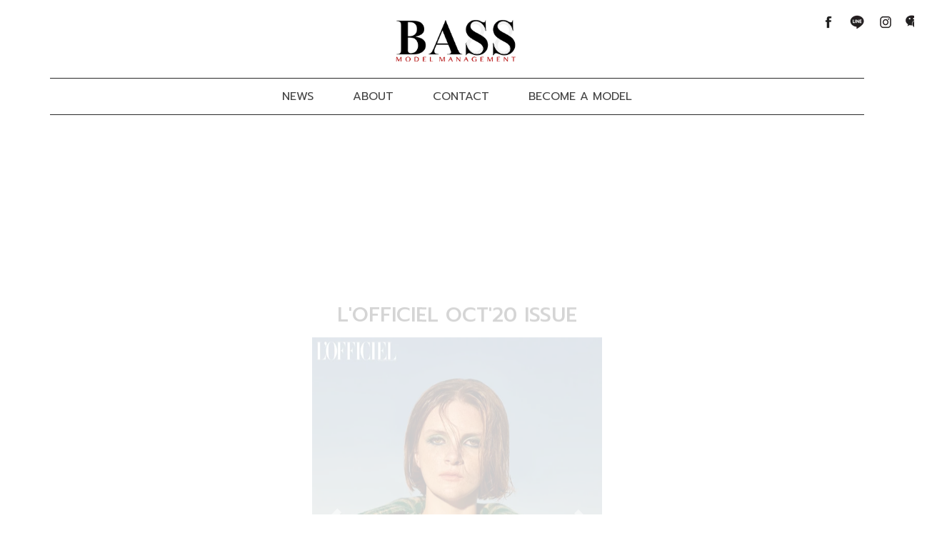

--- FILE ---
content_type: text/html; charset=utf-8
request_url: https://www.bassmodels.com/L_Und_OFFICIEL_Und_THAILAND_Und_OCT_20_Und_ISSUE_Und_LIFE_Und_ON_Und_THE_Und_EDGE/610b5cc35de2f6001361c0b3
body_size: 47301
content:

<!DOCTYPE html>
<!--[if IE 8 ]> <html prefix="og: http://ogp.me/ns#" class="no-js" lang="en" xmlns:ng="https://angularjs.org" id="ng-app" ng-app="iTopPlusApp" lang="en"> <![endif]-->
<!--[if IE 9 ]> <html prefix="og: http://ogp.me/ns#" class="no-js" lang="en" xmlns:ng="https://angularjs.org" id="ng-app" ng-app="iTopPlusApp" lang="en"> <![endif]-->
<!--[if (gte IE 10)|!(IE)]><!-->
<html prefix="og: http://ogp.me/ns#" xmlns:ng="https://angularjs.org" id="ng-app" lang="en" ng-app="iTopPlusApp">
<!--<![endif]-->
<head>
    <!--[if lte IE 9]>
    <script>
        document.createElement('ng-include');
        document.createElement('ng-pluralize');
        document.createElement('ng-view');
        document.createElement('ng-show');
        document.createElement('ng-hide');
        document.createElement('ng-if');
        document.createElement('resize-src');
        document.createElement('slider');
        document.createElement('page-arm2');
        document.createElement('ng-enter');
        document.createElement('on-last-repeat');

      // Optionally these for CSS
        document.createElement('ng:include');
        document.createElement('ng:pluralize');
        document.createElement('ng:view');
        document.createElement('ng:show');
        document.createElement('ng:hide');
        document.createElement('ng:if');
        document.createElement('resize:src');
        document.createElement('ng:enter');
        document.createElement('page:arm2');
        document.createElement('on:last:repeat');
    </script>
 <![endif]-->
    <script type="text/javascript">
        var token           = "";
        var AppName         = "AppClient";
        var bres            = "False";
        var ThemeID         = "610396f5be360e004ac1ae88";
        var maxPosition     =  5;
        var bDesign         = "True";
        var DomainID        = "6138cc2a615ab56a2d382d2b";
        var DomainName      = "bassmodels.com";
        var RootPath        = "https://www.bassmodels.com/";
        var bCommerce       = "False";
        var SiteownerID     = "6138c926615ab56a2d382d22";
        var HomePageID      = "6103979c15bd5600124d807d";
        var DefaultLanguage = "523fc2697f89c5e80700008f";
        var Version         = "456";
        var AllLanguage     =  [{"_id":"523d4c71164185981a000001","id":"523d4c71164185981a000001","Name":"Thai","CultureUI":"TH","LocalizationCode":"th-TH"},{"_id":"523fc2697f89c5e80700008f","id":"523fc2697f89c5e80700008f","Name":"English","CultureUI":"EN","LocalizationCode":"en-EN"},{"_id":"543e0f2d5c959627f4e65c95","id":"543e0f2d5c959627f4e65c95","Name":"German","CultureUI":"DE","LocalizationCode":"de-DE"},{"_id":"54eecc58424b1e0a30f312e4","id":"54eecc58424b1e0a30f312e4","Name":"Traditional Chinese","CultureUI":"CN","LocalizationCode":"cn-CN"},{"_id":"55f7f1fe424b1e178c75db0d","id":"55f7f1fe424b1e178c75db0d","Name":"Japanese","CultureUI":"JP","LocalizationCode":"jp-JP"},{"_id":"561c7b3b424b1e0ebca2b338","id":"561c7b3b424b1e0ebca2b338","Name":"Taiwan","CultureUI":"TW","LocalizationCode":"tw-TW"},{"_id":"56580234424b1e10f86b3e72","id":"56580234424b1e10f86b3e72","Name":"Myanmar","CultureUI":"MM","LocalizationCode":"mm-MM"},{"_id":"56f21c55424b1e2fe8a655f4","id":"56f21c55424b1e2fe8a655f4","Name":"Russia","CultureUI":"RU","LocalizationCode":"ru-RU"},{"_id":"56f9bb47424b1e12ec7d5e58","id":"56f9bb47424b1e12ec7d5e58","Name":"Laos","CultureUI":"LAO","LocalizationCode":"lao-Lao"},{"_id":"56f9bb93424b1e12ec7d5e59","id":"56f9bb93424b1e12ec7d5e59","Name":"Vietnam","CultureUI":"VNM","LocalizationCode":"vnm-VNM"},{"_id":"56f9bc48424b1e12ec7d5e5a","id":"56f9bc48424b1e12ec7d5e5a","Name":"Cambodia","CultureUI":"KHM","LocalizationCode":"khm-KHM"},{"_id":"579ecd53424b1e0df8c5df37","id":"579ecd53424b1e0df8c5df37","Name":"Indonesia","CultureUI":"ID","LocalizationCode":"id-ID"},{"_id":"59704bcb4a058bb5a29b4278","id":"59704bcb4a058bb5a29b4278","Name":"Simplified Chinese","CultureUI":"CN2","LocalizationCode":"zh-CN"}];
        var LanguageActive  =  [{"_id":"523fc2697f89c5e80700008f","id":"523fc2697f89c5e80700008f","Name":"English","CultureUI":"EN","LocalizationCode":"en-EN"}];
        var Promotion       =  {"bPopup":false,"bFlash":false,"bTimer":true,"bPopOnMobile":false,"Timer":3000,"pWidth":700,"pHeight":700,"FilePath":"http://itp1.itopfile.com/ImageServer/z_itp_30062021yu3o/0/0/โปรสู้โควิด-2z-z273709243372.jpg","Link":null,"bNewWindows":false};
        var Advertising     =  {"bAdvertising":false,"bNewWindows":false,"AdvertisingType":"youtube","Advertising":null,"Position":"leftBottom","Width":30,"Link":null};
        var bAllowRegister  = "False";
        var bResponsive     = "False";
        var bPosition       = "False";
        var bFlag           = "False";
        var bPrinter        = "True";
        var bMenuonTop      = "True";
        var DefaultLanding  =  [{"_id":"610ba5815de2f6001361d46d","DomainID":"6138cc2a615ab56a2d382d2b","NamePage":"หน้าต้นแบบฟอร์มค้นหา","OrderNum":0,"bLandingPage":false,"bDefaultLandingPage":true,"LandingPageID":"6103978947f7f60012e7038b","bHomePage":false,"bHaveChild":false,"LayoutPC":null,"LayoutMobile":null,"LayoutTablet":null,"ParentID":null,"MenuImagePath":null,"MenuImagePath2":null,"PageConfig":[{"_id":"610ba5a25de2f6001361d485","id":"610ba5a25de2f6001361d485","DomainID":null,"LanguageID":"523d4c71164185981a000001","Name":null,"Title":null,"Keywords":null,"Description":null,"OGFacebook":null,"URLRewrite":null,"CanonicalURL":null,"Icons":null,"bIcons":false,"bShowonMenu":false,"bShowonMenuVertical":false,"bNewWindows":false,"bDisableAccess":false,"bDisableAccessOnlyMobile":false,"bPaymentPage":false,"URLTarget":null,"bLoginRequire":false,"pageOnlyVip":false,"bUnderConstruction":false,"PageID":null,"bPhone":false,"bTablet":false,"bComputer":false,"CustomScript":null,"bHidePageNormal":false,"bHidePageMember":false,"bThankyouLandingPage":false,"notUseSeoDefault":false,"CustomUrlName":null},{"_id":"610ba5a25de2f6001361d484","id":"610ba5a25de2f6001361d484","DomainID":null,"LanguageID":"523fc2697f89c5e80700008f","Name":null,"Title":null,"Keywords":null,"Description":null,"OGFacebook":null,"URLRewrite":null,"CanonicalURL":null,"Icons":null,"bIcons":false,"bShowonMenu":false,"bShowonMenuVertical":false,"bNewWindows":false,"bDisableAccess":false,"bDisableAccessOnlyMobile":false,"bPaymentPage":false,"URLTarget":null,"bLoginRequire":false,"pageOnlyVip":false,"bUnderConstruction":false,"PageID":null,"bPhone":false,"bTablet":false,"bComputer":false,"CustomScript":null,"bHidePageNormal":false,"bHidePageMember":false,"bThankyouLandingPage":false,"notUseSeoDefault":false,"CustomUrlName":null},{"_id":"610ba5a25de2f6001361d483","id":"610ba5a25de2f6001361d483","DomainID":null,"LanguageID":"543e0f2d5c959627f4e65c95","Name":null,"Title":null,"Keywords":null,"Description":null,"OGFacebook":null,"URLRewrite":null,"CanonicalURL":null,"Icons":null,"bIcons":false,"bShowonMenu":false,"bShowonMenuVertical":false,"bNewWindows":false,"bDisableAccess":false,"bDisableAccessOnlyMobile":false,"bPaymentPage":false,"URLTarget":null,"bLoginRequire":false,"pageOnlyVip":false,"bUnderConstruction":false,"PageID":null,"bPhone":false,"bTablet":false,"bComputer":false,"CustomScript":null,"bHidePageNormal":false,"bHidePageMember":false,"bThankyouLandingPage":false,"notUseSeoDefault":false,"CustomUrlName":null},{"_id":"610ba5a25de2f6001361d482","id":"610ba5a25de2f6001361d482","DomainID":null,"LanguageID":"54eecc58424b1e0a30f312e4","Name":null,"Title":null,"Keywords":null,"Description":null,"OGFacebook":null,"URLRewrite":null,"CanonicalURL":null,"Icons":null,"bIcons":false,"bShowonMenu":false,"bShowonMenuVertical":false,"bNewWindows":false,"bDisableAccess":false,"bDisableAccessOnlyMobile":false,"bPaymentPage":false,"URLTarget":null,"bLoginRequire":false,"pageOnlyVip":false,"bUnderConstruction":false,"PageID":null,"bPhone":false,"bTablet":false,"bComputer":false,"CustomScript":null,"bHidePageNormal":false,"bHidePageMember":false,"bThankyouLandingPage":false,"notUseSeoDefault":false,"CustomUrlName":null},{"_id":"610ba5a25de2f6001361d481","id":"610ba5a25de2f6001361d481","DomainID":null,"LanguageID":"59704bcb4a058bb5a29b4278","Name":null,"Title":null,"Keywords":null,"Description":null,"OGFacebook":null,"URLRewrite":null,"CanonicalURL":null,"Icons":null,"bIcons":false,"bShowonMenu":false,"bShowonMenuVertical":false,"bNewWindows":false,"bDisableAccess":false,"bDisableAccessOnlyMobile":false,"bPaymentPage":false,"URLTarget":null,"bLoginRequire":false,"pageOnlyVip":false,"bUnderConstruction":false,"PageID":null,"bPhone":false,"bTablet":false,"bComputer":false,"CustomScript":null,"bHidePageNormal":false,"bHidePageMember":false,"bThankyouLandingPage":false,"notUseSeoDefault":false,"CustomUrlName":null}],"PageConfigText":"[{\"_id\":\"610ba5a25de2f6001361d485\",\"id\":\"610ba5a25de2f6001361d485\",\"DomainID\":null,\"LanguageID\":\"523d4c71164185981a000001\",\"Name\":null,\"Title\":null,\"Keywords\":null,\"Description\":null,\"OGFacebook\":null,\"URLRewrite\":null,\"CanonicalURL\":null,\"Icons\":null,\"bIcons\":false,\"bShowonMenu\":false,\"bShowonMenuVertical\":false,\"bNewWindows\":false,\"bDisableAccess\":false,\"bDisableAccessOnlyMobile\":false,\"bPaymentPage\":false,\"URLTarget\":null,\"bLoginRequire\":false,\"pageOnlyVip\":false,\"bUnderConstruction\":false,\"PageID\":null,\"bPhone\":false,\"bTablet\":false,\"bComputer\":false,\"CustomScript\":null,\"bHidePageNormal\":false,\"bHidePageMember\":false,\"bThankyouLandingPage\":false,\"notUseSeoDefault\":false,\"CustomUrlName\":null},{\"_id\":\"610ba5a25de2f6001361d484\",\"id\":\"610ba5a25de2f6001361d484\",\"DomainID\":null,\"LanguageID\":\"523fc2697f89c5e80700008f\",\"Name\":null,\"Title\":null,\"Keywords\":null,\"Description\":null,\"OGFacebook\":null,\"URLRewrite\":null,\"CanonicalURL\":null,\"Icons\":null,\"bIcons\":false,\"bShowonMenu\":false,\"bShowonMenuVertical\":false,\"bNewWindows\":false,\"bDisableAccess\":false,\"bDisableAccessOnlyMobile\":false,\"bPaymentPage\":false,\"URLTarget\":null,\"bLoginRequire\":false,\"pageOnlyVip\":false,\"bUnderConstruction\":false,\"PageID\":null,\"bPhone\":false,\"bTablet\":false,\"bComputer\":false,\"CustomScript\":null,\"bHidePageNormal\":false,\"bHidePageMember\":false,\"bThankyouLandingPage\":false,\"notUseSeoDefault\":false,\"CustomUrlName\":null},{\"_id\":\"610ba5a25de2f6001361d483\",\"id\":\"610ba5a25de2f6001361d483\",\"DomainID\":null,\"LanguageID\":\"543e0f2d5c959627f4e65c95\",\"Name\":null,\"Title\":null,\"Keywords\":null,\"Description\":null,\"OGFacebook\":null,\"URLRewrite\":null,\"CanonicalURL\":null,\"Icons\":null,\"bIcons\":false,\"bShowonMenu\":false,\"bShowonMenuVertical\":false,\"bNewWindows\":false,\"bDisableAccess\":false,\"bDisableAccessOnlyMobile\":false,\"bPaymentPage\":false,\"URLTarget\":null,\"bLoginRequire\":false,\"pageOnlyVip\":false,\"bUnderConstruction\":false,\"PageID\":null,\"bPhone\":false,\"bTablet\":false,\"bComputer\":false,\"CustomScript\":null,\"bHidePageNormal\":false,\"bHidePageMember\":false,\"bThankyouLandingPage\":false,\"notUseSeoDefault\":false,\"CustomUrlName\":null},{\"_id\":\"610ba5a25de2f6001361d482\",\"id\":\"610ba5a25de2f6001361d482\",\"DomainID\":null,\"LanguageID\":\"54eecc58424b1e0a30f312e4\",\"Name\":null,\"Title\":null,\"Keywords\":null,\"Description\":null,\"OGFacebook\":null,\"URLRewrite\":null,\"CanonicalURL\":null,\"Icons\":null,\"bIcons\":false,\"bShowonMenu\":false,\"bShowonMenuVertical\":false,\"bNewWindows\":false,\"bDisableAccess\":false,\"bDisableAccessOnlyMobile\":false,\"bPaymentPage\":false,\"URLTarget\":null,\"bLoginRequire\":false,\"pageOnlyVip\":false,\"bUnderConstruction\":false,\"PageID\":null,\"bPhone\":false,\"bTablet\":false,\"bComputer\":false,\"CustomScript\":null,\"bHidePageNormal\":false,\"bHidePageMember\":false,\"bThankyouLandingPage\":false,\"notUseSeoDefault\":false,\"CustomUrlName\":null},{\"_id\":\"610ba5a25de2f6001361d481\",\"id\":\"610ba5a25de2f6001361d481\",\"DomainID\":null,\"LanguageID\":\"59704bcb4a058bb5a29b4278\",\"Name\":null,\"Title\":null,\"Keywords\":null,\"Description\":null,\"OGFacebook\":null,\"URLRewrite\":null,\"CanonicalURL\":null,\"Icons\":null,\"bIcons\":false,\"bShowonMenu\":false,\"bShowonMenuVertical\":false,\"bNewWindows\":false,\"bDisableAccess\":false,\"bDisableAccessOnlyMobile\":false,\"bPaymentPage\":false,\"URLTarget\":null,\"bLoginRequire\":false,\"pageOnlyVip\":false,\"bUnderConstruction\":false,\"PageID\":null,\"bPhone\":false,\"bTablet\":false,\"bComputer\":false,\"CustomScript\":null,\"bHidePageNormal\":false,\"bHidePageMember\":false,\"bThankyouLandingPage\":false,\"notUseSeoDefault\":false,\"CustomUrlName\":null}]","dropPosition":null,"destination":null,"source":null,"ThemeLayout":"ThemeLayout1","notUseSeoDefault":null,"CmpID":null,"PageInside":null,"file":null,"rewriteURL":null,"MaxJsonLength":0}];
        var IEOld           =  false;
        var productionSite  =  false;
        var maintenanceSite =  false; // Maintenance
        var FileServer      =  "https://itp1.itopfile.com";
        var bLangSupport    = "False";
        var memberLogin = "";
        var bGoogleLogin = "";
        var bFacebookLogin = "";
        var bLineLogin = "";
        var GoogleClientID = "";
        var FacebookAppID = "";
        var LineChannelID = "";
        var ServerData      = {};
        ServerData.WebstatData = {"advertName":null,"statsAds":null,"_id":null,"id":null,"DomainName":"bassmodels.com","DomainID":"6138cc2a615ab56a2d382d2b","ReturnVisitor":false,"DateTimeLog":null,"DateTimeText":null,"CountNew":"0","CountReturn":"0","TotalVisited":"0","enddate":null,"startdate":null,"Device":null,"DeviceName":"null","Link":null,"ReferrerName":"null","Ads":null,"AdsName":"null","_DeviceName":"PC/Mac","_ReferrerName":null,"_AdsName":null};
        ServerData.bFirstLoad = true;
        ServerData.scheme = "https";
        ServerData.isMobile = false;
        ServerData.bExtendsMobile = false;
        ServerData.bPcMenuonTop = true;
        ServerData.bMenuScrollUpTop = false;
        ServerData.bHideMenuScrollUpInit = false;
        ServerData.bPcMenuonTopFullScreen = true;
        ServerData.bGuestBookMember = false;
        ServerData.bMobileSidebar = true;
        ServerData.disableWebp = false;
        ServerData.bDisableImageResize = false;
        ServerData.UploadPath = "z_itp_30062021yu3o";
        ServerData.Fileserver = "itp1";
        ServerData.bPreviewCustomForm = false;
        ServerData.bRecoveryProject = false;
        ServerData.bCustomPageURL = false;
        ServerData.searchPoint = 2;
        ServerData.imgEffectMobile = false;
        ServerData.setDefaultLangauge = false;
        ServerData.customformAlertPopup = false;
        ServerData.bDisableShopAddress = false;
        ServerData.bRedirectCancelLogin = false;
        ServerData.bLanguageWithoutLang = false;
        ServerData.bShortURL = false;
        ServerData.WatermarkManagement = {"bWatermarkRender":false,"bDisableResize":false,"WatermarkPosition":"middleCenter","WatermarkFrequency":"singleWater","WatermarkImage":null}

        ServerData.PersonalProtection = false;
        ServerData.disableAllThirdpartyByDefault = false;
        ServerData.bodyScriptString = "";
        ServerData.maxSearchResults = "20";
        ServerData.SearchBussinessTemplate = "search-searchbusinesstemplate3";
        ServerData.enableLazyLoad = (false) === true;

        ServerData.paymentPagePublicURL = "";
        ServerData.bRedirectLoggedIn = false;
        ServerData.bEnableCaptchaBypass = "";
        try{
            console.log("Client Version : 456");
        }catch(e){}
    </script>
    <!--[if lte IE 9]>
        <script>
            IEOld = true;
            var log = Function.prototype.bind.call(console.log, console);
            log.apply(console, ["this", "is", "anfield"]);
        </script>

    <![endif]-->
    

<!--[if lte IE 8]>
        <p class="label label-info">We recommend <a href="https://browsehappy.com/"> update your browser</a> for best experince to view website.</p>
<![endif]-->
<script>
    var stopInterval = {};
    var firstTime = false;
    var spinner = {}; // Spiner Object
    var ua = navigator.userAgent || navigator.vendor || window.opera;
    var isChrome = ua.indexOf('Chrome') != -1;
    var isIE = ua.indexOf('Trident') != -1;
    var isEdge = ua.indexOf('Edge') != -1;
    var isFirefox = ua.indexOf('Firefox') != -1;
    var isSafari = ua.indexOf('Safari') != -1 && !isChrome && !isEdge;   
    var isOpera = ua.toLowerCase().indexOf('op') > -1;
    var isNativeAndroid =
        ua.indexOf('Mozilla/5.0') > -1 && ua.indexOf('Android ') > -1 && ua.indexOf('AppleWebKit') > -1 && ua.indexOf('Version') > -1;
    var isAndroid = ua.indexOf('Android ') > -1; 
    var iOS = !!ua.match(/iPad/i) || !!ua.match(/iPhone/i);
    var isMobileOS = isAndroid || iOS;


    var webkit = !!ua.match(/WebKit/i);
    var isiOSSafari = iOS && webkit && !ua.match(/CriOS/i);
    var OSName = 'unknown OS';
    var isLine = !!ua.match(/Line/i);
    var isFacebookBrowser = ua.indexOf('FBAN') > -1 || ua.indexOf('FBAV') > -1;
    if (isLine || isFacebookBrowser) {
        if (window.location.search.indexOf('Redirect=true') == -1) {
            window.location.href = window.location.href + '?Redirect=true&Date=' + Date.now();
        }
    }
</script>
            <script src="https://resource1.itopplus.com/Production/boypublish/Dist/distribution/js/Client/iTopPlusRouting.min.js?bust=v456"></script>
            <script defer src="https://resource1.itopplus.com/Production/boypublish/Dist/distribution/js/Client/itopplusComponentCommon.min.js?bust=v456"></script>
            <script defer src="https://resource1.itopplus.com/Production/boypublish/Dist/distribution/Dist/angular.itopplusapp.js?bust=v456"></script>
            <script defer src="https://resource1.itopplus.com/Production/boypublish/Dist/distribution/Dist/common.itopplusapp.js?bust=v456"></script>
            <script defer src="https://resource1.itopplus.com/Production/boypublish/Dist/distribution/Dist/app_advance_form.itopplusapp.js?bust=v456"></script>


<meta charset="UTF-8">
<base href="/">

    <link rel="icon" href="https://itp1.itopfile.com/ImageServer/z_itp_30062021yu3o/32/32/bassmodels-logoz-z1439574852476.png" />
<meta http-equiv="X-UA-Compatible" content="IE=edge">
    <meta name="viewport" content="width=device-width, initial-scale=1.0,  minimum-scale = 1.0, maximum-scale=3.0, user-scalable=yes">
<meta name="format-detection" content="telephone=no">
<meta http-equiv="x-rim-auto-match" content="none">
<title></title>
<meta name="google" content="notranslate">
<meta name="description" content="">
<meta name="keywords" content="">
<meta property="og:url" content="" />
<meta property="og:title" content="" />
<meta property="og:site_name" content="" />
<meta property="og:type" content="" />
<meta property="og:image" content="" />
<meta property="og:image:url" content="" />
<meta property="og:image:type" content="" />
<meta property="og:description" content="" />
<meta property="og:image:width" content="" />
<meta property="og:image:height" content="" />
<link rel="canonical" href="">
<meta name="twitter:card" content="summary_large_image">
<meta name="twitter:title" content="" />
<meta name="twitter:text:title" content="" />
<meta name="twitter:text:description" content="" />
<meta name="twitter:image" content="" />
<meta name="twitter:description" content="" />
<meta name="google-site-verification" content="jIc-Eb1Nb1VnCa8r8FsM9sgup-DVNHn5giuL11QpIOU" />    <style type="text/css">
body,html{margin:0;padding:0}section{z-index:2}footer{z-index:1}a:focus{outline:0!important}.nav .open>a,.nav .open>a:focus,.nav .open>a:hover{background-color:inherit;border-color:inherit}.navbar-collapse{overflow-x:visible;-webkit-overflow-scrolling:inherit!important;overflow:scroll}:-webkit-full-screen-ancestor:not(iframe) .animated{-webkit-animation-name:inherit!important;animation-name:inherit!important;-webkit-animation-fill-mode:inherit!important;animation-fill-mode:inherit!important}:-webkit-full-screen-ancestor:not(iframe) .zIndex-menu,:-webkit-full-screen-ancestor:not(iframe) .zIndex-pos1,:-webkit-full-screen-ancestor:not(iframe) .zIndex-pos10,:-webkit-full-screen-ancestor:not(iframe) .zIndex-pos2,:-webkit-full-screen-ancestor:not(iframe) .zIndex-pos3,:-webkit-full-screen-ancestor:not(iframe) .zIndex-pos4,:-webkit-full-screen-ancestor:not(iframe) .zIndex-pos5,:-webkit-full-screen-ancestor:not(iframe) .zIndex-pos6,:-webkit-full-screen-ancestor:not(iframe) .zIndex-pos7,:-webkit-full-screen-ancestor:not(iframe) .zIndex-pos8,:-webkit-full-screen-ancestor:not(iframe) .zIndex-pos9{z-index:0!important}.margin{height:100%;margin:0!important}.padding{height:100%;padding:0!important}label small{font-weight:400;line-height:1;color:#777}.boderedlayoutClient{border-top:1px dashed transparent;border-left:1px dashed transparent;border-right:1px dashed transparent;border-bottom:1px dashed transparent}.boderedlayoutClient .animated{-webkit-animation-fill-mode:inherit!important;animation-fill-mode:inherit!important}.boderedlayoutClient .fadeIn{-webkit-animation-name:inherit!important;animation-name:inherit!important}.mdl-spinner{width:40px;height:40px}.navbar-inline{display:inline-table;font-family:sans-serif;font-size:22px;font-weight:700}.navbar-inline .text-bar{position:relative;top:1px}.navbar-btn{padding:0 5px!important;margin-left:5px!important;margin-top:8px!important;margin-bottom:5px!important;border-width:2px!important}.nav .open>a,.nav .open>a:focus,.nav .open>a:hover{border-color:#428bca}p.search{margin:0 0 5px}.calendaricon{z-index:1000;height:30px;cursor:pointer}.calendaricon:hover{-ms-transform:scale(1.1);-webkit-transform:scale(1.1);transform:scale(1.1)}.cardtop{background-color:#00b383;color:#fff;width:auto;border-top-left-radius:15px;border-top-right-radius:15px;padding:10px 50px}.cardbottom{color:#fff;background-color:#5d5d5d;padding:50px 50px;width:auto;border-bottom-left-radius:15px;border-bottom-right-radius:15px}.calendarbox{height:auto;padding:5px;width:200px;position:absolute;display:inline-block;right:422px;top:330px;z-index:99;line-height:2.5;border:1px solid #5d5d5d;border-radius:5px;background-color:#5d5d5d}.ele-zoom{padding-left:2px!important;padding-right:2px!important}.ele-padding{padding-left:10px;padding-right:10px;margin:0 auto}.paper-span{position:relative;top:-4px;font-size:14px;color:#000;font-weight:700;margin-left:15px}.thumbs{display:block;margin-bottom:20px;line-height:1.42857143;background-color:transparent;border:none;box-shadow:none;-webkit-transition:all .2s ease-in-out;-o-transition:all .2s ease-in-out;transition:all .2s ease-in-out}.thumbs a>img,thumbs>img{margin-right:auto;margin-left:auto}.thumbs a>img,thumbs>img{display:block;width:100%;max-width:100%;height:auto}.navbar-default{border-width:0!important;border-style:none!important;border-color:transparent!important;-webkit-box-shadow:none!important;box-shadow:none!important}.imageUIbar{position:absolute;z-index:999;width:100%;background-color:rgba(0,0,0,.3)}.imageUI{display:block;margin:10px;padding:0}.imageUI li{position:relative!important;display:inline-block!important;margin-right:5px;cursor:pointer;color:#fff;width:inherit!important}.imageUI li:hover{color:#e8b613!important}.imageUI li:hover .badge{background-color:transparent!important;color:#e8b613!important}label{display:inline!important;max-width:100%;margin-bottom:5px;font-weight:700}.k-scheduler{border-radius:4px!important;border-width:1px!important}.k-scheduler .k-event{cursor:pointer}.button-group .k-tool-iconfix{vertical-align:middle}.k-button-group .k-tool-iconfix{width:24px!important;height:24px!important;vertical-align:middle;-ms-high-contrast-adjust:none}.k-button-group .k-tool-iconfix,.k-icon,.k-sprite{display:inline-block;width:16px;height:16px;overflow:hidden;background-repeat:no-repeat;font-size:0;line-height:0;text-align:center;-ms-high-contrast-adjust:none}.k-tool-iconfix{background-image:url(https://itp1.itopfile.com/Images/sprite.png)}div.k-window{position:fixed!important;border-style:solid;border-width:1px;top:6.1%!important;left:14.2%!important;width:71.6%!important}.k-tool .glyphicon{color:#2e2e2e}.k-tool:hover .glyphicon{color:#fff}.k-button-group .k-tool{display:inline-block;vertical-align:middle;margin:1px 0;width:28px!important;height:28px!important;line-height:28px!important}.k-window{font-size:12px!important}.k-editor-dialog .k-editor-textarea{width:100%!important}.k-widget{border-width:inherit!important;background-color:transparent!important}.k-widget,.k-widget *{-webkit-box-sizing:inherit!important;-moz-box-sizing:inherit!important;box-sizing:inherit!important}.k-block,.k-content,.k-dropdown .k-input,.k-popup,.k-toolbar,.k-widget{color:inherit!important}.k-header{-webkit-box-sizing:content-box!important;-moz-box-sizing:content-box!important;box-sizing:content-box!important}.k-editor-inline{margin:0;padding:0!important;border-width:1px!important;box-shadow:none;background:0 0;border-color:transparent!important;line-height:1.42857143!important}.k-editor-inline.k-state-active{padding:0!important;border-width:1px!important;background:0 0;border-color:#c5c5c5!important}.k-editor-inline .main-list-image{display:none}.k-editor-inline.k-state-active .main-list-image{display:block;border-color:rgba(0,0,0,.3);-webkit-box-shadow:1px 1px 7px 1px rgba(128,128,128,.3);box-shadow:1px 1px 7px 1px rgba(128,128,128,.3);border-style:solid;border-width:1px;background-color:#fff;border-radius:5px;position:absolute;padding:4px;z-index:99}.k-editor-inline.k-state-active .list-image{display:block;padding:0;margin:0}.k-editor-inline.k-state-active .list-image>li{list-style:none;cursor:pointer;padding-left:4px;padding-right:4px;border-radius:3px}.k-editor-inline.k-state-active .list-image>li:hover{color:#fff;background-color:#ff6a00}.row-col{margin-left:0!important;margin-right:0!important}.padding-col{padding-left:5px!important;padding-right:5px!important}.border-width-95{width:95%!important}.border-width-full{width:100%!important}.flagDefalut{background-color:rgba(128,128,128,.65);top:0}a{cursor:pointer!important;text-decoration:none!important}a:hover{text-decoration:none!important}.cursor{cursor:pointer!important}.font-face{font-family:Verdana,Arial,sans-serif}.TextInside-not-active{pointer-events:none;cursor:default!important}#header-main{font-family:Circular,Verdana,Arial,sans-serif;width:90%;margin:0 auto;padding-top:15px;font-size:36px}#header-top{margin-bottom:5px;font-size:38px}#menu-top-right{float:right;font-size:18px;text-align:right;margin-top:10px;padding-right:5px;width:357px;background:url(https://itp1.itopfile.com/Images/img-layout/menu/bg-helpMenu.png) right no-repeat;background-size:100% 100%}#main-navbar-collapse ul li a span{padding-right:2px!important}.inline-top{display:inline-table;width:90px;height:100%;padding-left:3px;text-align:center}.header-middle{height:48px;color:#fff;font-size:20px;font-weight:500;border:solid 1px grey;background-image:-webkit-gradient(linear,left top,left bottom,color-stop(0,#595754),color-stop(1,#121211));background-image:-o-linear-gradient(bottom,#595754 0,#121211 100%);background-image:-moz-linear-gradient(bottom,#595754 0,#121211 100%);background-image:-webkit-linear-gradient(bottom,#595754 0,#121211 100%);background-image:-ms-linear-gradient(bottom,#595754 0,#121211 100%);background-image:linear-gradient(to bottom,#595754 0,#121211 100%)}.header-middle ul{height:auto;padding-top:10px;padding-right:5px}.header-middle ul li{display:inline;position:relative}.header-middle ul li span{padding:13px 5px 12px 5px;color:#fff;width:20%;text-decoration:none}.header-middle ul li span:hover{padding:13px 5px 12px 5px;color:#fff;width:20%;text-decoration:none;position:relative;background-image:-webkit-gradient(linear,left top,left bottom,color-stop(0,#045c46),color-stop(.5,#04bd8f),color-stop(.97,#0c9));background-image:-o-linear-gradient(bottom,#045c46 0,#04bd8f 50%,#0c9 97%);background-image:-moz-linear-gradient(bottom,#045c46 0,#04bd8f 50%,#0c9 97%);background-image:-webkit-linear-gradient(bottom,#045c46 0,#04bd8f 50%,#0c9 97%);background-image:-ms-linear-gradient(bottom,#045c46 0,#04bd8f 50%,#0c9 97%);background-image:linear-gradient(to bottom,#045c46 0,#04bd8f 50%,#0c9 97%)}.header-middle li .sub-menu{position:absolute;display:none;z-index:10;left:-40px}.header-middle .sub-menu .ahov{list-style-type:none;display:inline-block;background-color:#0c9;border-bottom:dashed 1px #14824f;text-align:left;padding-left:5px;min-width:175px;height:35px}.header-middle .sub-menu .ahov a{position:relative;margin:2px auto;text-decoration:none;color:#fff;display:inline-block;width:100%}.header-middle .sub-menu .ahov a:hover{color:#fff;border-radius:5px;background-color:#009970!important;width:98%}#menu-index a{font-size:20px;color:#fff}#menu-index a:hover{font-size:20px;color:#fff}.selected-layout-manu{padding:12px 0 12px 0;font-size:20px;color:#fff;background-image:-webkit-gradient(linear,left top,left bottom,color-stop(0,#045c46),color-stop(.5,#04bd8f),color-stop(.97,#0c9));background-image:-o-linear-gradient(bottom,#045c46 0,#04bd8f 50%,#0c9 97%);background-image:-moz-linear-gradient(bottom,#045c46 0,#04bd8f 50%,#0c9 97%);background-image:-webkit-linear-gradient(bottom,#045c46 0,#04bd8f 50%,#0c9 97%);background-image:-ms-linear-gradient(bottom,#045c46 0,#04bd8f 50%,#0c9 97%);background-image:linear-gradient(to bottom,#045c46 0,#04bd8f 50%,#0c9 97%)}.selected-layout-manu-hover{padding:12px 0 12px 0;font-size:20px;color:#fff;background-image:-webkit-gradient(linear,left top,left bottom,color-stop(0,#045c46),color-stop(.5,#04bd8f),color-stop(.97,#0c9));background-image:-o-linear-gradient(bottom,#045c46 0,#04bd8f 50%,#0c9 97%);background-image:-moz-linear-gradient(bottom,#045c46 0,#04bd8f 50%,#0c9 97%);background-image:-webkit-linear-gradient(bottom,#045c46 0,#04bd8f 50%,#0c9 97%);background-image:-ms-linear-gradient(bottom,#045c46 0,#04bd8f 50%,#0c9 97%);background-image:linear-gradient(to bottom,#045c46 0,#04bd8f 50%,#0c9 97%)}.setting-layout-menu{margin:-10px 5px 0 2px}#msg-alert{border-radius:5px;margin:-10px 0 0 60px;padding-bottom:2px;width:30%;color:#fff;background-color:#0c9;z-index:99}#header-bottom{margin-top:0;height:14px;background-color:#0c9;border-left:solid 1px grey;border-right:solid 1px grey}#middle-main{width:90%;border-right:solid 1px grey;border-left:solid 1px grey;border-bottom:solid 1px grey;margin:0 auto;background-image:-webkit-gradient(linear,left top,left bottom,color-stop(0,#dedede),color-stop(.08,#fcfcfc));background-image:-o-linear-gradient(bottom,#dedede 0,#fcfcfc 8%);background-image:-moz-linear-gradient(bottom,#dedede 0,#fcfcfc 8%);background-image:-webkit-linear-gradient(bottom,#dedede 0,#fcfcfc 8%);background-image:-ms-linear-gradient(bottom,#dedede 0,#fcfcfc 8%);background-image:linear-gradient(to bottom,#dedede 0,#fcfcfc 8%)}#bottom-main{font-family:Verdana,Arial,sans-serif;width:90%;text-align:center;margin:0 auto;font-size:12px;padding-top:10px}#bottom-main span{color:#0c9}.manu-top a{color:#343333;text-decoration:none}.manu-top a:hover{color:#0c9;text-decoration:none}.main-bg{margin-top:5px;font-family:Circular,Verdana,Arial,sans-serif}.main-bg-left{width:48%;float:left}.main-bg-left span{color:#f90;font-size:16px}.main-bg-right{width:48%;float:right}.manu-inline-table{display:inline-table;padding:5px 20px 5px 20px;border-radius:30px;text-decoration:none}.manu-inline-table div{color:#0c9;font-size:1.4em;text-align:center;text-decoration:none}.div-right{margin:0 auto;padding-top:36px;text-align:center}.div-left{font-size:26px;padding:40px 0 0 0;margin:0 auto}.tab-title{width:90%;margin:0 auto;background-color:#444;padding:7px 20px 5px 20px;text-align:left;font-size:20px;color:#fff}.read-msg{font-family:Verdana,Arial,sans-serif;font-size:12px!important;color:#fff!important;background-color:#f80a0a!important}.detail-title{font-family:Verdana,Arial,sans-serif;font-size:14px}.shopscroll{padding:10px;margin:0 auto;height:230px;overflow:auto;overflow-x:hidden}.shopscroll::-webkit-scrollbar{width:8px}.shopscroll::-webkit-scrollbar-track{-webkit-box-shadow:inset 0 0 6px rgba(0,0,0,.3);border-radius:8px}.shopscroll::-webkit-scrollbar-thumb{border-radius:6px;-webkit-box-shadow:inset 10px 10px 10px rgba(0,0,0,.5)}.massage{cursor:pointer;font-family:Verdana,Arial,sans-serif!important;font-size:12px!important;color:#343333;text-decoration:none}.massage:hover{color:#0c9;text-decoration:none;cursor:pointer}.detail-massage{width:90%;font-size:12px;font-family:Verdana,Arial,sans-serif;margin:0 auto;border:solid 1px #d1cfcf;padding-left:7px;padding-top:5px}.detail-massage span{font-size:12px}.detail-reply-massage{font-family:Verdana,Arial,sans-serif;width:90%;border:solid 1px #d1cfcf;padding:10px;margin:0 auto;font-size:12px}.detail-reply-massage input[type=Email],.detail-reply-massage input[type=text]{font-size:12px}.size-btn{font-family:Verdana,Arial,sans-serif;font-size:12px!important}.btn-upfile{border:solid 1px #e5d9d9;background-image:-webkit-gradient(linear,left top,left bottom,color-stop(.08,#24c796),color-stop(1,#178a5c));background-image:-o-linear-gradient(bottom,#24c796 8%,#178a5c 100%);background-image:-moz-linear-gradient(bottom,#24c796 8%,#178a5c 100%);background-image:-webkit-linear-gradient(bottom,#24c796 8%,#178a5c 100%);background-image:-ms-linear-gradient(bottom,#24c796 8%,#178a5c 100%);background-image:linear-gradient(to bottom,#24c796 8%,#178a5c 100%);color:#fff}.btn-upfile:hover{border:solid 1px #e5d9d9;color:#fff!important;background-image:-webkit-gradient(linear,left top,left bottom,color-stop(0,#00a179),color-stop(1,#0c9));background-image:-o-linear-gradient(bottom,#00a179 0,#0c9 100%);background-image:-moz-linear-gradient(bottom,#00a179 0,#0c9 100%);background-image:-webkit-linear-gradient(bottom,#00a179 0,#0c9 100%);background-image:-ms-linear-gradient(bottom,#00a179 0,#0c9 100%);background-image:linear-gradient(to bottom,#00a179 0,#0c9 100%)}.main-tool{font-family:Circular,Verdana,Arial,sans-serif;height:60px;padding-left:50px;border-bottom:solid 1px #b4b4b4;padding-top:13px;font-size:24px;z-index:99;width:100%;background-image:-webkit-gradient(linear,left top,left bottom,color-stop(0,#d9d6d2),color-stop(.43,#fff));background-image:-o-linear-gradient(bottom,#d9d6d2 0,#fff 43%);background-image:-moz-linear-gradient(bottom,#d9d6d2 0,#fff 43%);background-image:-webkit-linear-gradient(bottom,#d9d6d2 0,#fff 43%);background-image:-ms-linear-gradient(bottom,#d9d6d2 0,#fff 43%);background-image:linear-gradient(to bottom,#d9d6d2 0,#fff 43%)}.main-tool-midle{font-family:Circular,Verdana,Arial,sans-serif;border:solid 1px #dbdbdb;width:95%;margin:0 auto;background-color:#fff}.title-tool{font-family:Circular,Verdana,Arial,sans-serif;font-size:18px;width:850px;margin:0 auto}.theme-title{font-family:Circular,Verdana,Arial,sans-serif;font-size:24px;padding-bottom:5px}.theme-detail{font-size:18px;margin-left:55px}.title-inline{display:inline-table}.toggle{display:none}#ThemeMain{position:absolute}#ThemeMain-bg{width:100%;height:1100px;background-color:#222;position:absolute;top:0;left:0;margin:0 auto}#ThemeMain-view{margin:0 auto;width:80%}#ThemeMain-main-btn{margin-top:20px;margin-bottom:20px;font-size:24px;color:#fff}.title-upload-banner{border:solid 1px #e5d9d9;padding:5px 5px 5px 5px}.title-text-banner{background-color:#00b383;color:#fff;padding:12px;font-size:16px}.theme-bg-color{z-index:-99;padding-bottom:30px}.theme-title-color{background-color:#fafafa;z-index:99;margin-bottom:20px;padding-top:10px}.title-detail-page{border:solid 1px #e5d9d9;border-top:none;padding:10px 35px 5px 10px}.title-text-page{background-color:#00b383;color:#fff;height:30px;padding:7px 0 0 10px;font-size:14px}.title-page{border:solid 1px #e5d9d9;padding:3px 3px 3px 3px}.main-middle-page{margin-top:20px}.page-btn{font-family:Verdana,Arial,sans-serif!important;font-size:12px;margin:15px 20px 15px 20px}.page-tab-left{margin-top:15px;width:30%;float:left}.page-tab-right{margin-top:15px;width:68%;float:right}.divblock{color:#fff;width:100%;font-size:12px;text-align:center}.divblock a:hover{text-decoration:none}.res-menu{color:#fff;margin:0 auto;background-color:#008864;border-radius:3px;border:solid 1px #d1cfcf}.res-menu ul{margin:0;padding:0;position:relative}.res-menu li{display:inline-block;padding-top:5px;padding-left:3px;padding-right:3px;padding-bottom:5px;cursor:pointer}.res-menu li:hover{background-color:#19b28c;color:#fff;padding-left:3px;padding-right:3px;text-decoration:none}.res-menu a{color:#fff!important;padding-left:5px;padding-right:5px;text-decoration:none}.res-menu-btn{width:100%!important;color:#fff!important;padding:5px 2px 5px 2px!important;border-radius:5px!important;border:solid 1px #d1cfcf!important;background-color:#008864!important}.res-menu-block{color:#fff!important;margin:0 auto!important;width:100%!important}.res-menu-block ul{margin:0!important;padding:0!important;background-color:#19b28c!important;border-bottom:solid 1px #d1cfcf!important;border-left:solid 1px #d1cfcf!important;border-right:solid 1px #d1cfcf!important;border-radius:3px;margin-bottom:2px}.res-menu-block li{display:block!important;position:relative!important;height:40px!important;padding-left:20px!important;padding-top:8px!important;cursor:pointer!important}.res-menu-block li:hover{background-color:#008864!important;color:#fff!important}.res-menu-block a{color:#fff!important;text-decoration:none!important}.res-menu-block-border{border-radius:5px!important;border:solid 1px #d1cfcf!important}.res-inline-left{display:inline!important;padding-left:8px!important;padding-right:8px!important;cursor:pointer!important;color:#fff!important}.res-inline-left:hover{color:#19b28c!important}.res-inline-right{float:right!important;width:65%!important;cursor:pointer!important}.main-disable{display:none!important}.main-responsive{width:100%!important;font-size:12px!important}.main-responsive a:hover{text-decoration:none!important}.menuContnent-responsive{margin:0 auto!important;background-color:#008864!important;padding-top:2px!important;padding-bottom:2px!important;border-radius:3px!important;border:solid 1px #d1cfcf!important;display:none}.menuContnent-responsive .a-tag{display:inline;padding-left:8px;padding-right:8px;cursor:pointer;text-decoration:none;color:#fff}.menuContnent-responsive .a-tag:hover{color:#e8b613!important}.menuContnent-responsive .save-color{color:#e8b613!important}.menuContnent-collapse{width:100%;border-radius:5px;border:solid 1px #d1cfcf;background-color:#008864;padding-left:5px;padding-right:5px;display:none}.menuContnent-collapse ul{margin:0;padding:0}.menuContnent-collapse li{display:inline-table;cursor:pointer;font-size:12px}.menuContnent-collapse li:hover{background-color:#19b28c}.menuContnent-collapse li a{color:#fff;display:block;padding-left:5px;padding-right:5px}.menuContnent-collapse .save-color{color:#e8b613!important}.preview-website{display:none}#layoutmanager{width:950px;margin:0 auto}.mode{height:300px}.thumbZoomimg{width:100px;height:80px}.thumbGallery{width:150px;height:160px}.gallery-inline{border:solid 1px #e5d9d9;text-align:center;width:160px;margin:0 5px 5px 5px;display:inline-table}.DropCssData{margin:5px;text-align:center;border-width:1px;border-top-left-radius:2em;border-top-right-radius:2em;border-bottom-right-radius:2em;border-bottom-left-radius:2em;font-size:4px}.categories-cursor{cursor:pointer!important;padding:5px 15px!important}.itopplusover{border:2px grey;border-style:dashed;border-radius:5px}.itopplusshowdropzone{position:relative;width:100%;margin:0 auto;display:block;opacity:.5}.itopplusshowdropzoneHide{position:relative;width:100%;margin:0 auto;display:none;text-align:center;opacity:.5}.itopplusshowdropzoneHide{background-color:#ececec;color:#0c0c0c}.itopplusshowdropzoneHideForm{position:relative;width:100%;z-index:111;display:none;text-align:center;opacity:.5}.itopplusshowdragzoneForm{position:relative;width:100%;z-index:111;text-align:center;opacity:.5}.itopplusdisablepagescroll{overflow:hidden!important}@-webkit-keyframes rotateFall{0%{-webkit-transform:rotateZ(0);transform:rotateZ(0)}20%{-webkit-transform:rotateZ(10deg);transform:rotateZ(10deg);-webkit-animation-timing-function:ease-out;animation-timing-function:ease-out}40%{-webkit-transform:rotateZ(17deg);transform:rotateZ(17deg)}60%{-webkit-transform:rotateZ(16deg);transform:rotateZ(16deg)}100%{-webkit-transform:translateY(100%) rotateZ(17deg);transform:translateY(100%) rotateZ(17deg)}}@keyframes rotateFall{0%{-webkit-transform:rotateZ(0);transform:rotateZ(0)}20%{-webkit-transform:rotateZ(10deg);transform:rotateZ(10deg);-webkit-animation-timing-function:ease-out;animation-timing-function:ease-out}40%{-webkit-transform:rotateZ(17deg);transform:rotateZ(17deg)}60%{-webkit-transform:rotateZ(16deg);transform:rotateZ(16deg)}100%{-webkit-transform:translateY(100%) rotateZ(17deg);transform:translateY(100%) rotateZ(17deg)}}@-webkit-keyframes slideOutLeft{to{-webkit-transform:translateX(-100%);transform:translateX(-100%)}}@keyframes slideOutLeft{to{-webkit-transform:translateX(-100%);transform:translateX(-100%)}}@-webkit-keyframes slideOutRight{to{-webkit-transform:translateX(100%);transform:translateX(100%)}}@keyframes slideOutRight{to{-webkit-transform:translateX(100%);transform:translateX(100%)}}@-webkit-keyframes rotateOutNewspaper{to{-webkit-transform:translateZ(-3000px) rotateZ(360deg);transform:translateZ(-3000px) rotateZ(360deg);opacity:0}}@keyframes rotateOutNewspaper{to{-webkit-transform:translateZ(-3000px) rotateZ(360deg);transform:translateZ(-3000px) rotateZ(360deg);opacity:0}}@-webkit-keyframes scaleUp{from{opacity:.3;-webkit-transform:scale(.8)}}@keyframes scaleUp{from{opacity:.3;-webkit-transform:scale(.8)}}@-webkit-keyframes slideInRight{from{-webkit-transform:translateX(100%);transform:translateX(100%)}to{-webkit-transform:translateX(0);transform:translateX(0)}}@keyframes slideInRight{from{-webkit-transform:translateX(100%);transform:translateX(100%)}to{-webkit-transform:translateX(0);transform:translateX(0)}}@-webkit-keyframes slideInUp{from{-webkit-transform:translateY(100%);transform:translateY(100%)}to{-webkit-transform:translateY(0);transform:translateY(0)}}@keyframes slideInUp{from{-webkit-transform:translateY(100%);transform:translateY(100%)}to{-webkit-transform:translateY(0);transform:translateY(0)}}@keyframes SpinFlipImg{from{-webkit-transform:rotateY(0) scale(1);transform:rotateY(0) scale(1)}to{-webkit-transform:rotateY(90deg) scale(1);transform:rotateY(90deg) scale(1)}}@-webkit-keyframes SpinFlipImg{from{-webkit-transform:rotateY(0) scale(1);transform:rotateY(0) scale(1)}to{-webkit-transform:rotateY(90deg) scale(1);transform:rotateY(90deg) scale(1)}}@keyframes ZoomIn{from{-webkit-transform:scale(2.5);transform:scale(2.5)}to{-webkit-transform:scale(1);transform:scale(1)}}@-webkit-keyframes ZoomIn{from{-webkit-transform:scale(2.5);transform:scale(2.5)}to{-webkit-transform:scale(1);transform:scale(1)}}@keyframes ZoomOut{from{-webkit-transform:scale(1);transform:scale(1)}to{-webkit-transform:scale(2.5);transform:scale(2.5)}}@-webkit-keyframes ZoomOut{from{-webkit-transform:scale(1);transform:scale(1)}to{-webkit-transform:scale(5);transform:scale(5)}}@keyframes FadeImg{0%{opacity:0}100%{opacity:1}}@-webkit-keyframes FadeImg{0%{opacity:0}100%{opacity:1}}@keyframes turnImg{from{-webkit-transform:rotateY(0) scaleX(1) scaleY(1);transform:rotateY(0) scaleY(1) scaleY(1)}to{-webkit-transform:rotateY(0) scaleX(1) scaleY(1);transform:rotateY(450deg) scaleX(1) scaleY(1)}}@-webkit-keyframes turnImg{from{-webkit-transform:rotateY(0) scaleX(1) scaleY(1);transform:rotateY(0) scaleY(1) scaleY(1)}to{-webkit-transform:rotateY(0) scaleX(1) scaleY(1);transform:rotateY(450deg) scaleY(1) scaleY(1)}}@keyframes FlipImg{from{-webkit-transform:rotateY(0) skewX(0);transform:rotateY(0) skewX(0)}to{-webkit-transform:rotateY(90deg) skewX(90deg);transform:rotateY(90deg) skewX(90deg)}}@-webkit-keyframes FlipImg{from{-webkit-transform:rotateY(0) skewX(0);transform:rotateY(0) skewX(0)}to{-webkit-transform:rotateY(90deg) skewX(90deg);transform:rotateY(90deg) skewX(90deg)}}@keyframes ShowImg{from{-webkit-transform:skewX(0) scaleX(1);transform:skewX(0) scaleX(1)}to{-webkit-transform:skewX(90deg) scaleX(1);transform:skewX(90deg) scaleX(1)}}@-webkit-keyframes ShowImg{from{-webkit-transform:skewX(0) scaleX(1);transform:skewX(0) scaleX(1)}to{-webkit-transform:skewX(90deg) scaleX(1);transform:skewX(90deg) scaleX(1)}}@keyframes SlideIn{from{-webkit-transform:rotateX(0);transform:rotateX(0)}to{-webkit-transform:rotateX(90deg);transform:rotateX(90deg)}}@-webkit-keyframes SlideIn{from{-webkit-transform:rotateX(0);transform:rotateX(0)}to{-webkit-transform:rotateX(90deg);transform:rotateX(90deg)}}@keyframes FlipBackImg{from{-webkit-transform:rotate(0) scale(1);transform:rotate(0) scale(1)}to{-webkit-transform:rotate(90deg) scale(1);transform:rotate(90deg) scale(1)}}@-webkit-keyframes FlipBackImg{from{-webkit-transform:rotate(0) scale(1);transform:rotate(0) scale(1)}to{-webkit-transform:rotate(90deg) scale(1);transform:rotate(90deg) scale(1)}}.vieweffect.ng-enter{-webkit-animation:slideInUp 1s;animation:slideInUp 1s}.vieweffect.ng-leave{-webkit-animation:slideOutRight .5s;animation:slideOutRight .5s}.vieweffect-left.ng-enter{-webkit-animation:slideInUp 1s;animation:slideInUp 1s}.vieweffect-left.ng-leave{-webkit-animation:slideOutLeft 1.5s;animation:slideOutLeft 1.5s}.vieweffect-right.ng-enter{-webkit-animation:slideInUp 1s;animation:slideInUp 1s}.vieweffect-right.ng-leave{-webkit-animation:slideOutRight 1.5s;animation:slideOutRight 1.5s}.repeateffect.ng-enter,.repeateffect.ng-move{-webkit-transition:.5s linear all;transition:.5s linear all;opacity:0}.repeateffect.ng-enter.ng-enter-active,.repeateffect.ng-move.ng-move-active{-webkit-transition:.5s linear all;transition:.5s linear all;opacity:1}.repeateffect.ng-leave{-webkit-transition:.5s linear all;transition:.5s linear all;opacity:1}.repeateffect.ng-leave.ng-leave-active{-webkit-transition:.5s linear all;transition:.5s linear all;opacity:0}.fade-show-hide.ng-enter,.fade-show-hide.ng-leave{-webkit-transition:.5s linear all;transition:.5s linear all;opacity:1}.fade-show-hide.ng-enter.ng-enter-active{-webkit-transition:all linear .5s all;transition:all linear .5s all;opacity:0}.fade-show-hide.ng-leave.ng-leave-active{-webkit-transition:.5s linear all;transition:.5s linear all;opacity:0}.animate-if2.ng-enter,.animate-if2.ng-leave{-webkit-transition:.25s linear all;transition:.25s linear all}.animate-if2.ng-enter,.animate-if2.ng-leave.ng-leave-active{opacity:0}.animate-if2.ng-enter.ng-enter-active,.animate-if2.ng-leave{opacity:1}.animateIF{-webkit-transition:all linear .5s;transition:all linear .5s}.animateIF.ng-leave{opacity:0}.sample-if{-webkit-transition:all linear .5s;transition:all linear .5s}.sample-if.ng-leave{opacity:0}.blockG{position:absolute;background-color:#fff;width:10px;height:24px;-moz-border-radius:8px 8px 0 0;-moz-transform:scale(.4);-moz-animation-name:fadeG;-moz-animation-duration:1.04s;-moz-animation-iteration-count:infinite;-moz-animation-direction:linear;-webkit-border-radius:8px 8px 0 0;-webkit-transform:scale(.4);-webkit-animation-name:fadeG;-webkit-animation-duration:1.04s;-webkit-animation-iteration-count:infinite;-webkit-animation-direction:linear;-ms-border-radius:8px 8px 0 0;-ms-transform:scale(.4);-ms-animation-name:fadeG;-ms-animation-duration:1.04s;-ms-animation-iteration-count:infinite;-ms-animation-direction:linear;-o-border-radius:8px 8px 0 0;-o-transform:scale(.4);-o-animation-name:fadeG;-o-animation-duration:1.04s;-o-animation-iteration-count:infinite;-o-animation-direction:linear;border-radius:8px 8px 0 0;transform:scale(.4);animation-name:fadeG;animation-duration:1.04s;animation-iteration-count:infinite;animation-direction:linear}#rotateG_01{left:0;top:28px;-moz-animation-delay:.39s;-moz-transform:rotate(-90deg);-webkit-animation-delay:.39s;-webkit-transform:rotate(-90deg);-ms-animation-delay:.39s;-ms-transform:rotate(-90deg);-o-animation-delay:.39s;-o-transform:rotate(-90deg);animation-delay:.39s;transform:rotate(-90deg)}#rotateG_02{left:8px;top:10px;-moz-animation-delay:.52s;-moz-transform:rotate(-45deg);-webkit-animation-delay:.52s;-webkit-transform:rotate(-45deg);-ms-animation-delay:.52s;-ms-transform:rotate(-45deg);-o-animation-delay:.52s;-o-transform:rotate(-45deg);animation-delay:.52s;transform:rotate(-45deg)}#rotateG_03{left:26px;top:3px;-moz-animation-delay:.65s;-moz-transform:rotate(0);-webkit-animation-delay:.65s;-webkit-transform:rotate(0);-ms-animation-delay:.65s;-ms-transform:rotate(0);-o-animation-delay:.65s;-o-transform:rotate(0);animation-delay:.65s;transform:rotate(0)}#rotateG_04{right:8px;top:10px;-moz-animation-delay:.78s;-moz-transform:rotate(45deg);-webkit-animation-delay:.78s;-webkit-transform:rotate(45deg);-ms-animation-delay:.78s;-ms-transform:rotate(45deg);-o-animation-delay:.78s;-o-transform:rotate(45deg);animation-delay:.78s;transform:rotate(45deg)}#rotateG_05{right:0;top:28px;-moz-animation-delay:.9099999999999999s;-moz-transform:rotate(90deg);-webkit-animation-delay:.9099999999999999s;-webkit-transform:rotate(90deg);-ms-animation-delay:.9099999999999999s;-ms-transform:rotate(90deg);-o-animation-delay:.9099999999999999s;-o-transform:rotate(90deg);animation-delay:.9099999999999999s;transform:rotate(90deg)}#rotateG_06{right:8px;bottom:7px;-moz-animation-delay:1.04s;-moz-transform:rotate(135deg);-webkit-animation-delay:1.04s;-webkit-transform:rotate(135deg);-ms-animation-delay:1.04s;-ms-transform:rotate(135deg);-o-animation-delay:1.04s;-o-transform:rotate(135deg);animation-delay:1.04s;transform:rotate(135deg)}#rotateG_07{bottom:0;left:26px;-moz-animation-delay:1.1700000000000002s;-moz-transform:rotate(180deg);-webkit-animation-delay:1.1700000000000002s;-webkit-transform:rotate(180deg);-ms-animation-delay:1.1700000000000002s;-ms-transform:rotate(180deg);-o-animation-delay:1.1700000000000002s;-o-transform:rotate(180deg);animation-delay:1.1700000000000002s;transform:rotate(180deg)}#rotateG_08{left:8px;bottom:7px;-moz-animation-delay:1.3s;-moz-transform:rotate(-135deg);-webkit-animation-delay:1.3s;-webkit-transform:rotate(-135deg);-ms-animation-delay:1.3s;-ms-transform:rotate(-135deg);-o-animation-delay:1.3s;-o-transform:rotate(-135deg);animation-delay:1.3s;transform:rotate(-135deg)}@-moz-keyframes fadeG{0%{background-color:#000}100%{background-color:#fff}}@-webkit-keyframes fadeG{0%{background-color:#000}100%{background-color:#fff}}@-ms-keyframes fadeG{0%{background-color:#000}100%{background-color:#fff}}@-o-keyframes fadeG{0%{background-color:#000}100%{background-color:#fff}}@keyframes fadeG{0%{background-color:#000}100%{background-color:#fff}}.my-show-hide-animation.ng-hide-add,.my-show-hide-animation.ng-hide-remove{-webkit-transition:.5s linear all;transition:.5s linear all;display:block!important;opacity:1}.my-show-hide-animation.ng-hide{opacity:0}.boderedlayout{border-left:1px dashed grey;border-right:1px dashed grey;border-bottom:1px dashed grey;border-top:1px dashed grey}.media,.media-body{overflow:inherit!important}.zoom{zoom:.5;-moz-transform:scale(.5)}@media only screen and (max-width:900px){#layoutmanager{width:95%;margin:0 auto}.mode{width:80%}.zoomContainer{display:none}.thumbZoomimg{width:85px;height:65px}.thumbGallery{width:125px;height:130px}.gallery-inline{border:solid 1px #e5d9d9;text-align:center;width:135px;margin:0 5px 5px 5px;display:inline-table}}.ie8 .wow{visibility:visible!important;animation-name:fadeIn!important}.ie8 .row{width:100%!important}.ie8 .col-md-1{width:8.333333333333332%!important;float:left!important}.ie8 .col-md-2{width:16.666666666666664%!important;float:left!important}.ie8 .col-md-3{width:25%!important;float:left!important}.ie8 .col-md-4{width:33.33333333333333%!important;float:left!important}.ie8 .col-md-5{width:41.66666666666667%!important;float:left!important}.ie8 .col-md-6{width:50%!important;float:left!important}.ie8 .col-md-7{width:58.333333333333336%!important;float:left!important}.ie8 .col-md-8{width:66.66666666666666%!important;float:left!important}.ie8 .col-md-9{width:75%!important;float:left!important}.ie8 .col-md-10{width:83.33333333333334%!important;float:left!important}.ie8 .col-md-11{width:91.66666666666666%!important;float:left!important}.ie8 .col-md-12{width:100%!important}.ie8 .visible-md{display:block!important}.ie8 .col-md-offset-12{margin-left:100%!important}.ie8 .col-md-offset-11{margin-left:91.66666667%!important}.ie8 .col-md-offset-10{margin-left:83.33333333%!important}.ie8 .col-md-offset-9{margin-left:75%!important}.ie8 .col-md-offset-8{margin-left:66.66666667%!important}.ie8 .col-md-offset-7{margin-left:58.33333333%!important}.ie8 .col-md-offset-6{margin-left:50%!important}.ie8 .col-md-offset-5{margin-left:41.66666667%!important}.ie8 .col-md-offset-4{margin-left:33.33333333%!important}.ie8 .col-md-offset-3{margin-left:25%!important}.ie8 .col-md-offset-2{margin-left:16.66666667%!important}.ie8 .col-md-offset-1{margin-left:8.33333333%!important}.ie8 .col-md-offset-0{margin-left:0!important}.ie8 .hidden-sm,.ie8 .hidden-xs{display:block!important}.ie8 .visible-sm,.ie8 .visible-xs{display:none!important}.ie8 .hidden-lg,.ie8 .hidden-md{display:none!important}.ie8 .visible-lg,.ie8 .visible-md{display:block!important}.ie8 table td[class*=col-],table th[class*=col-]{position:static;display:table-cell!important;float:none!important}.ie8 .row-fluid [class*=col-sm-5fix]{float:left;width:100%}.ie8 .col-sm-5fix{width:20%!important}.slide-in-share{transform:translateZ(0);-moz-transform:translateZ(0);-ms-transform:translateZ(0);-o-transform:translateZ(0);-webkit-transform:translateZ(0);-webkit-font-smoothing:antialiased;position:fixed;top:0;right:0;width:150px;height:100%;padding-top:10px;margin-right:-160px;padding-right:10px;background-color:#fff;border:solid transparent;-webkit-box-shadow:0 0 10px 0 rgba(50,50,50,.75);-moz-box-shadow:0 0 10px 0 rgba(50,50,50,.75);box-shadow:0 0 10px 0 rgba(50,50,50,.75);z-index:995}.element.style{color:#000;font-family:THNiramitASRegular;padding:5px;top:131px;left:358px;width:auto;height:auto;font-size:14px;border-width:0;visibility:visible;margin-left:0;margin-top:0;transform-origin:50% 50% 0;transform:matrix3d(1,0,0,0,0,1,0,0,0,0,1,-.002,0,0,0,1);opacity:1}.textComment-shadow{width:100%;box-shadow:rgba(0,0,0,.3) 13px 13px 13px}.textComment-white{border:1px solid #ddd}.textComment-white .textComment-heading{color:#333;background-color:#fff;border-color:#ddd}.post .post-heading{margin:0;padding:0}.post .post-heading .meta .title{margin-bottom:0}.post .post-heading .meta .title a{color:#000}.post .post-description{padding:15px}.Animation1:hover{-webkit-animation:SpinFlipImg 5s infinite;animation:SpinFlipImg 5s infinite}.Animation2:hover{position:relative;-webkit-animation:ZoomIn 7s infinite;animation:ZoomIn 7s infinite}.Animation3:hover{position:relative;-webkit-animation:ZoomOut 7s infinite;animation:ZoomOut 7s infinite}.Animation4:hover{position:relative;-webkit-animation:FadeImg 3s infinite;animation:FadeImg 3s infinite}.Animation5:hover{position:relative;-webkit-animation:turnImg 15s infinite;animation:turnImg 15s infinite}.Animation6:hover{position:relative;-webkit-animation:slideOutRight 15s infinite;animation:slideOutRight 15s infinite}.Animation7:hover{position:relative;-webkit-animation:slideOutRight 5s infinite;animation:slideOutRight 5s infinite}.Animation8:hover{position:relative;-webkit-animation:FlipImg 7s infinite;animation:FlipImg 7s infinite}.Animation9:hover{position:relative;-webkit-animation:ShowImg 3s infinite;animation:ShowImg 3s infinite}.Animation10:hover{position:relative;-webkit-animation:slideOutRight 7s infinite;animation:slideOutRight 7s infinite}.Animation11:hover{position:relative;-webkit-animation:spin 2s infinite;animation:spin 2s infinite}.Animation12:hover{position:relative;-webkit-animation:FlipBackImg 7s infinite;animation:FlipBackImg 7s infinite}.editor-banner{transform:translateZ(0);-moz-transform:translateZ(0);-ms-transform:translateZ(0);-o-transform:translateZ(0);-webkit-transform:translateZ(0);-webkit-font-smoothing:antialiased;position:fixed;top:0;right:0;width:230px;height:100%;padding-top:0;margin-right:-240px;background-color:#fff;-webkit-box-shadow:0 0 10px 0 rgba(50,50,50,.75);-moz-box-shadow:0 0 10px 0 rgba(50,50,50,.75);box-shadow:0 0 10px 0 rgba(50,50,50,.75);z-index:1002}.fab:active{box-shadow:0 8px 17px 0 rgba(0,0,0,.2);transition-delay:0s}.fab>core-icon{margin:16px}.fab>core-icon::shadow path{fill:#fff}paper-toast{right:10px;left:auto}.cardborder{box-sizing:border-box;border-radius:2px}.underscoretextlinkactive{color:#fff;text-decoration:underline}.underscoretextlink{color:#0c0c0c}.sidebar-left{position:fixed;top:30px;left:0;z-index:99;padding:0 15px 30px 0}.disable-drag{-webkit-user-drag:none;-khtml-user-drag:none;-moz-user-drag:none;-o-user-drag:none;user-drag:none}.sidebarform-left{position:fixed;top:145px;left:0;z-index:99;padding:0 30px 30px 30px;width:250px}.managebarform-left{position:fixed;left:0;z-index:99;padding:0 30px 30px 30px;width:280px}.sidebarbook-left{position:fixed;top:80px;left:20px;z-index:99;padding:0 15px 30px 30px;border:solid;border-color:#d3d3d3;border-width:2px;border-radius:5px}.sidebar-right{position:fixed;top:10%;right:0;z-index:99;padding:0 0 30px 15px}.parent-menu{min-width:50px}nav{padding:0;margin:0}.menu_form{position:relative;z-index:2;box-shadow:0 0 15px 0 rgba(50,50,50,.75);border:solid;border-width:.1px;border-radius:10px;background-color:#fff}.menu_form ul{list-style-type:none;margin:0;padding:0}.menu_form_padding{padding-top:10px}.menu_form ul li{margin:0;border-bottom:inset 1px;background-color:#fff}.menu_form ul li a{cursor:pointer;padding:5px 15px;display:block;color:rgba(50,50,50,.75);text-decoration:none}.menu_form ul li a:hover{margin:0;background-color:rgba(0,0,0,.07);-webkit-box-shadow:inset 0 5px 3px 0 rgba(0,0,0,.45);-moz-box-shadow:inset 0 5px 3px 0 rgba(0,0,0,.45);box-shadow:inset 0 5px 3px 0 rgba(0,0,0,.45)}#menu{position:relative;z-index:2}#menu ul{list-style-type:none;margin:0;padding:0}#menu ul li a{cursor:pointer;padding:5px 0 5px 15px;display:block;color:rgba(50,50,50,.75);text-decoration:none}#menu ul li:hover>ul{border-radius:10px;background-color:#fff;-webkit-box-shadow:0 0 20px 0 rgba(50,50,50,.75);-moz-box-shadow:0 0 20px 0 rgba(50,50,50,.75);box-shadow:0 0 20px 0 rgba(50,50,50,.75);-webkit-transition:left .3s ease-in;-moz-transition:left .3s ease-in;-ms-transition:left .3s ease-in;transition:left .3s ease-in}#menu ul li>ul{z-index:-1;position:absolute;top:10px;margin:0;padding:0;min-width:220px;border-radius:10px;background-color:#fff;color:rgba(50,50,50,.75);-webkit-box-shadow:0 0 15px 0 rgba(50,50,50,.75);-moz-box-shadow:0 0 15px 0 rgba(50,50,50,.75);box-shadow:0 0 15px 0 rgba(50,50,50,.75);-webkit-transition:left .3s ease-in;-moz-transition:left .3s ease-in;-ms-transition:left .3s ease-in;transition:left .3s ease-in}#menu ul li>ul li{margin:0;border-bottom:inset 1px;background-color:#fff}#menu ul li>ul li a:hover{margin:0;background-color:rgba(0,0,0,.07);-webkit-box-shadow:inset 0 5px 3px 0 rgba(0,0,0,.45);-moz-box-shadow:inset 0 5px 3px 0 rgba(0,0,0,.45);box-shadow:inset 0 5px 3px 0 rgba(0,0,0,.45)}#menu ul li>ul li .active{margin:0;background-color:rgba(0,0,0,.07);-webkit-box-shadow:inset 0 5px 3px 0 rgba(0,0,0,.45);-moz-box-shadow:inset 0 5px 3px 0 rgba(0,0,0,.45);box-shadow:inset 0 5px 3px 0 rgba(0,0,0,.45)}#menu ul li>ul li .active img{border:none!important}#menu ul li>ul .submenu{z-index:1;top:inherit;left:inherit;position:relative;min-width:220px;color:rgba(50,50,50,.75)}#menu ul li:hover>ul .submenu ul li{margin:0}#menu ul li:hover>ul .submenu ul li a:hover{margin:0}.menu-bottom{margin-bottom:20px!important}.menu-main{margin:10px;font-weight:900}.menu-main .menu-component{color:#fff;text-align:center;border-radius:10px;border:solid 1px #fff;background-color:#731584}.menu-main .menu-page{color:#fff;text-align:center;border-radius:10px;border:solid 1px #fff;background-color:#0093b8}.menu-main .menu-design{color:#fff;text-align:center;border-radius:10px;border:solid 1px #fff;background-color:#e9af00}.menu-main .menu-setting{color:#fff;text-align:center;border-radius:10px;border:solid 1px #fff;background-color:#555}.menu-main .menu-detail{margin:5px;font-size:11px;font-weight:500}.pointerComponent{cursor:pointer}.dropComponent{overflow-y:scroll;max-height:350px}.dropComponent li{cursor:move;border-color:transparent;border-style:solid;border-width:5px 0 5px 5px;border-left-color:#731584}.dropComponent li:hover{cursor:move;border-color:transparent;border-style:solid;border-width:5px 0 5px 5px;border-left-color:#731584}.dropComponent li a:hover{cursor:move!important}.dropComponent li a span{font-size:12px;font-weight:700}.dropForm{overflow-y:scroll;max-height:530px}.dropForm li{cursor:move;border-color:transparent;border-style:solid;border-width:5px 0 5px 5px;border-left-color:#731584}.dropForm li:hover{cursor:move;border-color:transparent;border-style:solid;border-width:5px 0 5px 5px;border-left-color:#731584}.dropForm li a:hover{cursor:move!important}.dropForm li a span{font-size:12px;font-weight:700}.close-left-top{cursor:pointer;right:-25px;top:-15px;position:absolute;background-color:transparent!important;box-shadow:none!important}.close-right-top{cursor:pointer;left:-25px;top:-15px;position:absolute;background-color:transparent!important;box-shadow:none!important}.btn-width{width:100%;text-align:center}.page-padding{padding:5px 15px}.submenu-nav{padding-left:15px}.glyphicon-xs{font-size:8px}.caret-xs{border-top:6px solid;border-right:5px solid transparent;border-left:5px solid transparent;width:10px}.cursor{cursor:pointer}.animate-if.ng-enter,.animate-if.ng-leave{-webkit-transition:.4s cubic-bezier(.25,.25,.75,.75) all;-moz-transition:.4s cubic-bezier(.25,.25,.75,.75) all;-ms-transition:.4s cubic-bezier(.25,.25,.75,.75) all;-o-transition:.4s cubic-bezier(.25,.25,.75,.75) all;transition:.4s cubic-bezier(.25,.25,.75,.75) all;position:relative;display:block}.animate-if.ng-enter,.animate-if.ng-leave.ng-leave-active{-webkit-transform:scaleY(0);-moz-transform:scaleY(0);-ms-transform:scaleY(0);-o-transform:scaleY(0);transform:scaleY(0);height:0;opacity:0}.animate-if.ng-enter.ng-enter-active,.animate-if.ng-leave{-webkit-transform:scaleY(1);-moz-transform:scaleY(1);-ms-transform:scaleY(1);-o-transform:scaleY(1);transform:scaleY(1);height:30px;opacity:1}.sample-show-hide{-webkit-transition:all linear 1.5s;transition:all linear 1.5s}.sample-show-hide.ng-hide{opacity:0}.table-manager{font-family:Verdana,Arial,sans-serif;font-size:14px;margin:5px}.main-theme{padding-bottom:30px}.titilbar{border:solid #e5d9d9 1px;border-radius:5px;font-weight:700}.titilbar-account{border:solid #e5d9d9 1px;padding:10px 0 10px 10px;border-radius:5px;font-weight:700}.account-menu{background-color:#5d5d5d;height:40px;margin-bottom:5px;overflow:hidden}.account-sub-manu{display:inline-table;text-align:center;color:#fff;width:180px;position:relative;height:40px;padding-top:12px;cursor:pointer}.slide-sub-menu{position:relative;background-color:#00af83;text-align:center;color:#fff;width:180px;height:40px;display:none;top:-29px;padding-top:12px;cursor:pointer}.Msgselected{background-color:#00af83;color:#fff!important}.Msgselected .massage{color:#fff!important}.head-title{background-color:grey!important;font-size:14px}.hvcontent:hover{background-color:#00af83;color:#fff}.hvcontent:hover .edit span{color:#fff}.edit span{cursor:pointer;font-size:16px;color:#00af83}.edit:hover{cursor:pointer;background-color:#ff991b}.status{color:#ff991b}.paginations{margin-top:10px;padding:5px 10px 5px 10px;border:solid #e5d9d9 1px;border-radius:5px;text-align:center}.input-sm+.form-control-feedback{width:30px;height:30px;line-height:20px!important}.checkbox{color:#737373;padding:0}.main-theme{padding-bottom:30px}.titilbar{border:solid #e5d9d9 1px;border-radius:5px;font-weight:700}.langBorder{border:solid #e5d9d9 1px;border-radius:20px;text-align:center;margin:0 auto;padding:20px 0 20px 0;width:95%}.shopcartGlobal{position:absolute;height:100%;bottom:0;right:0}.shopcart{z-index:888;border-radius:800px 0 0 0;-moz-border-radius:800px 0 0 0;-webkit-border-radius:800px 0 0 0;border:0 solid #000;width:100px;height:100px;background-image:url(https://itp1.itopfile.com/Images/Shopcart/cart.png);background-color:#009975;background-repeat:no-repeat;background-position:75% 85%;position:fixed;-webkit-transition:width .3s,height .3s;transition:width .3s,height .3s;cursor:pointer;bottom:0;right:0}.notificationcart{color:#fff;background-color:red;border-radius:200px 200px 200px 200px;-moz-border-radius:200px 200px 200px 200px;-webkit-border-radius:200px 200px 200px 200px;border:0 solid #000;position:absolute;width:23px;height:23px;bottom:35%;right:25%;text-align:center;font-weight:700}.histatborder{-moz-box-shadow:5px 5px 5px #ccc;-webkit-box-shadow:5px 5px 5px #ccc;box-shadow:5px 5px 5px #ccc}.shopcartOnclick{border-radius:3px 3px 3px 3px;-moz-border-radius:3px 3px 3px 3px;-webkit-border-radius:3px 3px 3px 3px;border:0 solid #000;opacity:.9;width:300px;height:330px;background-color:#009975;cursor:default}.checkout{border-radius:8px 8px 8px 8px;-moz-border-radius:8px 8px 8px 8px;-webkit-border-radius:8px 8px 8px 8px;border:0 solid #000;background-color:#bdbdbd;width:40%;height:40%}.checkout:hover{background-color:#009975}.titilbar-accountshop{border:solid #e5d9d9 1px;padding:10px 10px 10px 10px;margin:0 auto;border-radius:5px;width:100%}.layoutShop:hover{-moz-box-shadow:0 0 10px #585858;-webkit-box-shadow:0 0 10px #585858;box-shadow:0 0 10px #585858}.detail{opacity:0}.detailOnclick{padding:0;opacity:.9}.list-group-item{color:#fff}.list-group-item.list-group-item-mo{background-color:#009975}.removeproduct{color:#fff;cursor:pointer}.BuynowBtn{color:#fff;cursor:pointer}.setting-bg{margin:0 auto;padding-bottom:20px;background-color:#fff}.colorBox{width:10%;height:10%}.paddingLeft{padding-left:30px}.paddingLeft div{margin-right:5px}.titilbar-account{border:solid #e5d9d9 1px;padding:10px 0 10px 10px;border-radius:5px;font-weight:700}.account-menu{background-color:#5d5d5d;height:40px;margin-bottom:5px;overflow:hidden}.account-sub-manu{display:inline-table;text-align:center;color:#fff;width:180px;position:relative;height:40px;padding-top:12px;cursor:pointer}.slide-sub-menu{position:relative;background-color:#00af83;text-align:center;color:#fff;width:180px;height:40px;display:none;top:-29px;padding-top:12px;cursor:pointer}.hvcontent:hover{background-color:#00af83;color:#fff}.hvcontent:hover .edit span{color:#fff}.edit span{cursor:pointer;font-size:16px;color:#00af83}.edit:hover{cursor:pointer;background-color:#ff991b}.disable{display:none!important}.cursor{cursor:pointer!important}.menuVertical .dropdown-submenu>a:after{display:block;content:" ";float:right;width:0;height:0;border-color:transparent;border-style:solid;border-width:5px 0 5px 5px;border-left-color:#ccc;margin-top:5px;margin-right:-10px}.menuVertical .dropdown-submenu:hover>.dropdown-menu{display:block}.dropdown-submenu{position:relative}.dropdown-submenu>.dropdown-menu{top:0;left:100%;margin-top:-6px;margin-left:-1px;-webkit-border-radius:0 6px 6px 6px;-moz-border-radius:0 6px 6px 6px;border-radius:0 6px 6px 6px}.dropdown-submenu:hover>a:after{border-left-color:#fff}.dropdown-submenu.pull-left{float:none}.dropdown-submenu.pull-left>.dropdown-menu{left:-100%;margin-left:10px;-webkit-border-radius:6px 0 6px 6px;-moz-border-radius:6px 0 6px 6px;border-radius:6px 0 6px 6px}.dropdown-sub .caret-right,.dropdown-submenu .caret-right{display:inline-block;width:0;height:0;top:10px;right:5px;position:absolute;margin-left:2px;vertical-align:middle;border-left:5px dashed #ccc;border-left:5px solid;border-top:5px solid transparent;border-bottom:5px solid transparent}.btn-transparent{text-shadow:0 -1px 0 rgba(0,0,0,.2);color:#333;background-color:#fff;border-color:#ccc}.btn-transparent{text-shadow:0 1px 0 #fff}.btn-transparent.active,.btn-transparent:active,.btn-transparent:focus,.btn-transparent:hover,.open>.dropdown-toggle.btn-transparent{color:#333;background-color:#e6e6e6;border-color:#adadad}.pace{-webkit-pointer-events:none;pointer-events:none;-webkit-user-select:none;-moz-user-select:none;user-select:none}.pace-inactive{display:none}.pace .pace-progress{background:#2c50fc;position:fixed;z-index:2000;top:0;left:0;height:2px;-webkit-transition:width 1s;-moz-transition:width 1s;-o-transition:width 1s;transition:width 1s}.pace .pace-progress-inner{display:block;position:absolute;right:0;width:100px;height:100%;box-shadow:0 0 10px #2c50fc,0 0 5px #2c50fc;opacity:1;-webkit-transform:rotate(3deg) translate(0,-4px);-moz-transform:rotate(3deg) translate(0,-4px);-ms-transform:rotate(3deg) translate(0,-4px);-o-transform:rotate(3deg) translate(0,-4px);transform:rotate(3deg) translate(0,-4px)}.pace .pace-activity{display:block;position:fixed;z-index:2000;top:15px;right:15px;width:14px;height:14px;border:solid 2px transparent;border-top-color:#2c50fc;border-left-color:#2c50fc;border-radius:10px;-webkit-animation:pace-spinner .4s linear infinite;-moz-animation:pace-spinner .4s linear infinite;-ms-animation:pace-spinner .4s linear infinite;-o-animation:pace-spinner .4s linear infinite;animation:pace-spinner .4s linear infinite}@-webkit-keyframes pace-spinner{0%{-webkit-transform:rotate(0);transform:rotate(0)}100%{-webkit-transform:rotate(360deg);transform:rotate(360deg)}}@-moz-keyframes pace-spinner{0%{-moz-transform:rotate(0);transform:rotate(0)}100%{-moz-transform:rotate(360deg);transform:rotate(360deg)}}@-o-keyframes pace-spinner{0%{-o-transform:rotate(0);transform:rotate(0)}100%{-o-transform:rotate(360deg);transform:rotate(360deg)}}@-ms-keyframes pace-spinner{0%{-ms-transform:rotate(0);transform:rotate(0)}100%{-ms-transform:rotate(360deg);transform:rotate(360deg)}}@keyframes pace-spinner{0%{transform:rotate(0);transform:rotate(0)}100%{transform:rotate(360deg);transform:rotate(360deg)}}.search-views-detail b,.search-views-detail div,.search-views-detail h1,.search-views-detail h2,.search-views-detail h3,.search-views-detail h4,.search-views-detail h5,.search-views-detail h6,.search-views-detail i,.search-views-detail span,.search-views-detail strong{font-size:8.5pt!important;font-family:Tahoma,Arial,Helvetica,sans-serif!important}.form-search .btn{-webkit-border-radius:0 14px 14px 0;-moz-border-radius:0 14px 14px 0;border-radius:0 14px 14px 0}.form-search .input-group .search-query{-webkit-border-radius:14px 0 0 14px!important;-moz-border-radius:14px 0 0 14px!important;border-radius:14px 0 0 14px!important}.form-horizontal .help-inline,.form-horizontal .input-append,.form-horizontal .input-prepend,.form-horizontal .uneditable-input,.form-horizontal input,.form-horizontal select,.form-horizontal textarea,.form-inline .help-inline,.form-inline .input-append,.form-inline .input-prepend,.form-inline .uneditable-input,.form-inline input,.form-inline select,.form-inline textarea,.form-search .help-inline,.form-search .input-append,.form-search .input-prepend,.form-search .uneditable-input,.form-search input,.form-search select,.form-search textarea,form-subscribe input{display:inline-block;margin-bottom:0;vertical-align:middle}input.search-query{padding-left:27px;background-color:#fff;border:1px solid #ccc;-webkit-box-shadow:inset 0 1px 1px rgba(0,0,0,.075);-moz-box-shadow:inset 0 1px 1px rgba(0,0,0,.075);box-shadow:inset 0 1px 1px rgba(0,0,0,.075);-webkit-transition:border linear .2s,box-shadow linear .2s;-moz-transition:border linear .2s,box-shadow linear .2s;-o-transition:border linear .2s,box-shadow linear .2s;transition:border linear .2s,box-shadow linear .2s}input.search-query{margin-bottom:0;-webkit-border-radius:15px;-moz-border-radius:15px;border-radius:15px}form.form-search,form.form-search .input-group{position:relative}form.form-search .input-group:before,form.form-search:before{display:block;width:14px;height:14px;content:"\f002";font-family:FontAwesome;background-position:-48px 0;position:absolute;top:5px;left:10px;opacity:.5;z-index:1}input.search-query2{padding-left:26px}form.form-search2{position:relative}form.form-search2:before{display:block;width:14px;height:14px;content:"\f002";font-family:FontAwesome;background-position:-48px 0;position:absolute;top:5px;left:10px;opacity:.5;z-index:1000}.input-group .form-control{position:relative;z-index:0!important;float:left;width:100%;margin-bottom:0}.form-subscribe .btn{-webkit-border-radius:0 14px 14px 0;-moz-border-radius:0 14px 14px 0;border-radius:0 14px 14px 0}.form-subscribe .input-group .search-query{-webkit-border-radius:14px 0 0 14px;-moz-border-radius:14px 0 0 14px;border-radius:14px 0 0 14px}.input-group-subscribe,form.form-subscribe{position:relative}.input-group-subscribe:before,form.form-subscribe:before{display:block;width:14px;height:14px;content:"\2709";font-family:"Glyphicons Halflings";background-position:-48px 0;position:absolute;top:5px;left:10px;opacity:.3;z-index:1}form.form-subscribe2{position:relative}form.form-subscribe2:before{display:block;width:14px;height:14px;content:"\2709";font-family:"Glyphicons Halflings";background-position:-48px 0;position:absolute;top:5px;left:10px;opacity:.3;z-index:1000}.jssorb03 .av,.jssorb03 div,.jssorb03 div:hover{background:url(https://resource1.itopplus.com/Production/boypublish/Dist/bower_components/slider-masterOld/img/b03.png) no-repeat;overflow:hidden;cursor:pointer}.jssorb03 div{background-position:-5px -4px}.jssorb03 .av:hover,.jssorb03 div:hover{background-position:-35px -4px}.jssorb03 .av{background-position:-65px -4px}.jssorb03 .dn,.jssorb03 .dn:hover{background-position:-95px -4px}.jssora03l,.jssora03ldn,.jssora03r,.jssora03rdn{position:absolute;cursor:pointer;display:block;background:url(https://resource1.itopplus.com/Production/boypublish/Dist/bower_components/slider-masterOld/img/a03.png) no-repeat;overflow:hidden}.jssora03l{background-position:-3px -33px}.jssora03r{background-position:-63px -33px}.jssora03l:hover{background-position:-123px -33px}.jssora03r:hover{background-position:-183px -33px}.jssora03ldn{background-position:-243px -33px}.jssora03rdn{background-position:-303px -33px}.jssora08l,.jssora08r{display:block;position:absolute;cursor:pointer;overflow:hidden;opacity:.4}.jssora08l{background-position:-5px -35px;background:#000}.jssora08r{background-position:-65px -35px;background:#000}.jssora08l:hover{background-position:-5px -35px;opacity:.8}.jssora08r:hover{background-position:-65px -35px;opacity:.8}.jssora08l.jssora08ldn{background-position:-5px -35px;opacity:.3}.jssora08r.jssora08rdn{background-position:-65px -35px;opacity:.3}.jssora08l.jssora08lds{background-position:-5px -35px;opacity:.3;pointer-events:none}.jssora08r.jssora08rds{background-position:-65px -35px;opacity:.3;pointer-events:none}.easyzoom-flyout{z-index:600!important}.spritezoom-container{margin:10px;text-decoration:none}.spritezoom-tint{background:#ccc}.spritezoom-lens{border:4px solid #ccc;margin:-4px}.spritezoom-lens{border:2px solid #ccc;margin:-4px;cursor:crosshair}.spritezoom-title{background:#888;color:#fff;padding:3px;text-align:center}.spritezoom-sens{border:none;width:90%;min-height:300px;position:static;cursor:crosshair}.Shopzoom{width:90%}.Shopzoom .spritezoom-sens{border:none;width:90%;min-height:300px;position:static;cursor:crosshair}.Shopzoom .spritezoom-view{width:90%;border:2px solid #ccc;position:static;min-height:300px;margin:-4px}.Shopzoom .spritezoom-zoom{width:90%;border:2px solid #ccc;min-height:300px;position:static;margin:-4px}.Shopzoom .spritezoom-tint{border:none;width:90%;background:#ccc;min-height:300px;position:static;cursor:crosshair}.Shopzoom .spritezoom-lens{border:2px solid #ccc;margin:-4px;cursor:crosshair}.views-search{cursor:pointer}.views-search:hover{cursor:pointer;-webkit-box-shadow:0 0 5px 0 rgba(0,0,0,.75);-moz-box-shadow:0 0 5px 0 rgba(0,0,0,.75);box-shadow:0 0 5px 0 rgba(0,0,0,.75)}.site__title{color:#f35626;background-image:-webkit-linear-gradient(92deg,#f35626,#feab3a);-webkit-background-clip:initial;-webkit-text-fill-color:transparent;-webkit-animation:hue 60s infinite linear}.input-xs{width:52%!important;height:25px!important;font-size:12px!important;margin:0 auto!important;padding:0 0 0 10px!important}.badge-xs{font-weight:400!important;padding:2px 4px!important}.row-fluid{display:table;line-height:auto;content:"";width:100%!important}.row-fluid:after{clear:both}@media screen and (max-width:766px){.col-xs-6.col-sm-5fix{width:50%}.SearchITPCMcomponent{width:90%!important}.itopplus-social-login-container{padding-top:10px;padding-bottom:10px;text-align:center}.itopplus-social-login-flexbox{padding-top:10px;display:flex;flex-direction:column;align-items:center;justify-content:center;margin:0 auto}.itopplus-login-facebook-button{padding-right:0!important}.itopplus-login-google-button{padding-right:0!important}}.row-fluid [class*=col-sm-5fix]{display:block;float:left;width:100%;-webkit-box-sizing:border-box;-moz-box-sizing:border-box;box-sizing:border-box}.customForm-margin-left{margin-left:10px!important}.input-sm+.form-control-feedback{width:30px;height:30px;line-height:20px}.checkbox{color:#737373;padding:0}.roomgallery{text-align:center}.fa-1x{font-size:20px}.fa-center-icon{margin:32% 0 0 34%}.fa-bars-center{display:inline-block;position:relative;padding:8px;outline:0;-webkit-user-select:none;-moz-user-select:none;-ms-user-select:none;user-select:none;cursor:pointer;z-index:0;font-size:23px}.btn-Boostrap-font{font-size:20px!important;font-family:ThaiSansNeue,Verdana,Arial,sans-serif!important;font-weight:400!important}.btn-circle{border-radius:50%;padding:.1em;width:1.8em}.k-datepicker{width:100%!important}.btn-sm p{font-size:12px;line-height:1.5}.modal,.modal-open{overflow:visible!important}.modal-open .modal{overflow-x:auto!important;overflow-y:auto!important}h1:first-child,h2:first-child,h3:first-child,h4:first-child,h5:first-child,p:first-child{margin-top:0}h1:last-child,h2:last-child,h3:last-child,h4:last-child,h5:last-child,p:last-child{margin-bottom:0}.img-container{width:100%;height:0;padding-bottom:64%;position:relative}.img-container .img{background-size:cover;background-position:center 50%;position:absolute;top:0;left:0;right:0;bottom:0;width:100%;height:100%}.animated-rotate{-webkit-animation-duration:2.5s;animation-duration:2.5s;-webkit-animation-fill-mode:both;animation-fill-mode:both}.twiterLike iframe{margin:0 auto!important}@-moz-keyframes spin{100%{-moz-transform:rotate(360deg)}}@-webkit-keyframes spin{100%{-webkit-transform:rotate(360deg)}}@keyframes spin{100%{-webkit-transform:rotate(360deg);transform:rotate(360deg)}}@media print{a[href]:after{content:none!important}a[title]:after{content:none!important}.navbar{display:block!important}.navbar-header{display:none!important}.navbar-toggle{display:none!important}.navbar-nav>li{float:left!important}.nav-visible{display:none!important}.visible-lg,.visible-md{display:block!important}.hidden-xs .hidden-sm{display:block!important}.hidden-lg .hidden-md{display:none!important}.hidden,.visible-lg-block,.visible-lg-inline,.visible-lg-inline-block,.visible-md-block,.visible-md-inline,.visible-md-inline-block,.visible-sm,.visible-sm-block,.visible-sm-inline,.visible-sm-inline-block,.visible-xs,.visible-xs-block,.visible-xs-inline,.visible-xs-inline-block{display:none!important}nav .navbar-collapse{padding-right:15px!important;padding-left:15px!important;overflow-x:visible!important;-webkit-overflow-scrolling:touch!important;border-top:1px solid transparent!important;-webkit-box-shadow:inset 0 1px 0 rgba(255,255,255,.1)!important;box-shadow:inset 0 1px 0 rgba(255,255,255,.1)!important}nav .navbar-collapse{width:auto!important;border-top:0!important;-webkit-box-shadow:none!important;box-shadow:none!important}nav .navbar-collapse.collapse{display:block!important;height:auto!important;padding-bottom:0!important;overflow:visible!important}.form-horizontal .control-label{padding-top:7px;margin-bottom:0;text-align:right}.input-group{background-color:transparent!important}.form-control{width:100%;height:34px;padding:6px 12px;background-color:#fff;border:1px solid #ccc;border-radius:4px;-webkit-box-shadow:inset 0 1px 1px rgba(0,0,0,.075);box-shadow:inset 0 1px 1px rgba(0,0,0,.075);-webkit-transition:border-color ease-in-out .15s,-webkit-box-shadow ease-in-out .15s;-o-transition:border-color ease-in-out .15s,box-shadow ease-in-out .15s;transition:border-color ease-in-out .15s,box-shadow ease-in-out .15s}.btn-block{display:none!important}}@keyframes spinner{to{transform:rotate(360deg)}}@-webkit-keyframes spinner{to{-webkit-transform:rotate(360deg)}}.loadingFilter{display:none;min-width:30px;min-height:30px;position:absolute!important;z-index:100}.loadingFilter:before{content:"Loading…";position:absolute!important;top:50%;left:50%;width:24px;height:24px;margin-top:-13px;margin-left:-13px}.loadingFilter:not(:required):before{content:"";border-radius:50%;border:1px solid #ccc;border-top-color:#03ade0;animation:spinner .6s linear infinite;-webkit-animation:spinner .6s linear infinite}.fbcomments,.fbcomments iframe[style],.fbcomments span[style]{width:100%!important;height:350px}.social-share{position:relative;top:-10px}.social-share ul li{position:relative;float:right;text-align:center;padding-bottom:0;list-style:none}.btn-fb .social-icon{background-color:#2d5f9a}.btn-tw .social-icon{display:inline-block;margin-top:0;border-radius:20px}.btn-gg .social-icon{background-color:#eb4026}.btn-ln .social-icon{background-color:#00c300}.social-icon{color:#fff;width:26px;height:26px;font-size:18px;margin:2px;border-radius:50px}.social-icon:hover{font-size:20px}.memberLoginsuccess{background-color:#fff;border-radius:8px;border:solid 1px #ccc;padding:10px}.memberLoginsuccess img{-webkit-box-shadow:0 0 5px 0 rgba(0,0,0,.75);-moz-box-shadow:0 0 5px 0 rgba(0,0,0,.75);box-shadow:0 0 5px 0 rgba(0,0,0,.75);width:140px;height:140px}.memberLoginsuccess h3{margin-bottom:2px}.memberLoginsuccess p{color:#777}.memberLoginsuccess .form-btn{display:inline-table;padding-left:15px;padding-right:15px}.picborder{-webkit-box-shadow:2px 2px 5px 0 rgba(0,0,0,.75);-moz-box-shadow:2px 2px 5px 0 rgba(0,0,0,.75);box-shadow:2px 2px 5px 0 rgba(0,0,0,.75);border-radius:0;-moz-border-radius:0;-webkit-border-radius:0;border:2px solid #d4d4d4}.container-apply{position:fixed;width:100%;z-index:1000;bottom:0}.container-apply .wrapper{padding:5px 0;width:100%;background-color:#d9534f;border-top:solid 1px #b92c28;-webkit-box-shadow:0 -1px 5px 0 #707070;-moz-box-shadow:0 -1px 5px 0 #707070;box-shadow:0 -1px 5px 0 #707070}.form-control-feedback{line-height:34px!important}.twitter-typeahead{width:100%;display:block!important;border-radius:5px!important}.tt-menu{width:100%;border:1px solid #eee;border-top:none;top:30px!important}.tt-suggestion{padding:10px 5px;background:#fff;border-bottom:1px solid #eee;cursor:pointer}.tt-cursor,.tt-suggestion:hover{background:#f5f5f5}.twitter-typeahead{width:100%}.tt-hint{opacity:.3!important}#generateNewSortMode:hover{opacity:.3!important}#loading-bar-spinner{left:95%!important}.itopplus-backend-newUI .introShowUpdate{box-shadow:0 4px 8px 0 rgba(0,0,0,.2);transition:.3s;display:inline-block;border-radius:5px;width:350px;padding:15px 20px 10px 20px;word-break:break-all}.itopplus-backend-newUI .header-intro-card{display:flex;flex-direction:row;flex-wrap:nowrap;justify-content:space-between;align-items:baseline;align-content:stretch}.itopplus-backend-newUI .text-content-card{color:#909090}.itopplus-backend-newUI .showall-intro{background-color:#5fb846;color:#fff;padding:3px 18px 3px 18px;border-radius:15px;cursor:pointer}.itopplus-backend-newUI .content-intro-card{margin-top:25px}.itopplus-backend-newUI .circle-slide{width:8px;height:8px;background-color:#bcbdc0;border-radius:50%;display:inline-block;cursor:pointer;margin:0 5px 0 5px}.itopplus-backend-newUI .circle-slide.active{background-color:#5b5c61}.itopplus-backend-newUI .circle-slide-group{margin:20px 0 20px 110px}.itopplus-backend-newUI .featureShowUpdate{box-shadow:0 4px 8px 0 rgba(0,0,0,.2);transition:.3s;display:inline-block;border-radius:5px;width:350px;padding:15px 20px 10px 20px;word-break:break-all}.itopplus-backend-newUI .header-feature-card{display:flex;flex-direction:row;flex-wrap:nowrap;justify-content:space-between;align-items:baseline;align-content:stretch}.itopplus-backend-newUI .showall-feature{background-color:#5fb846;margin-left:120px;color:#fff;padding:3px 18px 3px 18px;border-radius:15px;cursor:pointer}.itopplus-backend-newUI .content-feature-card{margin-top:25px}.itopplus-backend-newUI .circle-slide{width:8px;height:8px;background-color:#bcbdc0;border-radius:50%;display:inline-block;cursor:pointer;margin:0 5px 0 5px}.itopplus-backend-newUI .circle-slide.active{background-color:#5b5c61}.itopplus-backend-newUI .circle-slide-group{margin:10px 0 10px 110px}.itopplus-backend-newUI .text-content-card{color:#909090}.itopplus-backend-newUI .setting-general-card{box-shadow:0 4px 8px 0 rgba(0,0,0,.2);transition:.3s;display:inline-block;border-radius:5px;padding:25px 35px 0 35px;background-color:#fff}.itopplus-backend-newUI .box-card-menu{display:inline-block;padding-top:20px;margin-bottom:20px}.itopplus-backend-newUI .box-card-menu:hover{background-color:rgba(0,0,0,.2);border-radius:8px}.itopplus-backend-newUI .border-card-menu{border-right:1px solid #e2e2e2;padding:0 50px 0 50px}.itopplus-backend-newUI .setting-general-card:hover{box-shadow:0 8px 16px 0 rgba(0,0,0,.2)}.itopplus-backend-newUI .header-general{margin:30px 0 0 100px}.itopplus-backend-newUI .box-card-menu>a>.manage-account,.itopplus-backend-newUI .box-card-menu>a>.manage-content,.itopplus-backend-newUI .box-card-menu>a>.manage-form,.itopplus-backend-newUI .box-card-menu>a>.manage-setting-site{margin:40px 0 0 0;color:#b9b9b9;text-align:center}.itopplus-backend-newUI .setting-product-card{box-shadow:0 4px 8px 0 rgba(0,0,0,.2);width:100%;transition:.3s;display:inline-block;border-radius:5px;padding:35px 35px 0 35px;margin:30px 0 30px 0;background-color:#fff}.itopplus-backend-newUI .box-card-menu{display:inline-block;padding-top:20px;margin-bottom:20px}.itopplus-backend-newUI .box-card-menu:hover{background-color:rgba(0,0,0,.2);border-radius:8px}.itopplus-backend-newUI .border-card-menu{border-right:1px solid #e2e2e2;padding:0 50px 0 50px}.itopplus-backend-newUI .setting-product-card:hover{box-shadow:0 8px 16px 0 rgba(0,0,0,.2)}.itopplus-backend-newUI .header-general{margin:30px 0 0 100px}.itopplus-backend-newUI .box-card-menu>a>.manage-addEditProduct,.itopplus-backend-newUI .box-card-menu>a>.manage-category,.itopplus-backend-newUI .box-card-menu>a>.manage-orderList,.itopplus-backend-newUI .box-card-menu>a>.manage-shopdetail{margin:40px 0 0 0;color:#b9b9b9;text-align:center}.slidebar-menu-site{overflow-x:hidden;position:relative;top:10px;width:330px}.slidebar-menu-site.animationSlider{-webkit-transition:all .2s ease-in-out;transition:all .2s ease-in-out}.slidebar-menu-site.close{width:76px;background-color:#393a3f;position:relative;border-radius:15px;height:100%;padding-bottom:15px;-ms-overflow-style:none;scrollbar-width:none}.slidebar-menu-site.close::-webkit-scrollbar{display:none}.slidebar-menu-site.show{width:330px}.container-backend-newui{background-color:#eee;font-family:"Noto Sans Thai",sans-serif;display:flex;flex-direction:row;flex-wrap:nowrap;justify-content:flex-start;align-items:stretch;align-content:stretch}.container-backend-newui .blockUiIntro{position:absolute;z-index:1;left:0;top:58;width:100%;height:100%;overflow:auto;background-color:rgba(0,0,0,.38)}@media screen and (max-width:1440px){.container-content-Home-right{display:none}}@media screen and (max-width:1280px){.container-content-Home-right{display:none}}.itopplus-backend-newUI .fistUsing{font-family:"Noto Sans Thai",sans-serif}.itopplus-backend-newUI .logo-itopplus{text-align:center}.itopplus-backend-newUI .username-login-backend input[name=username]{width:279px;height:40px;font-size:16px;padding:3px 0 3px 40px;border:none;background-color:#f0f0f0;border-radius:12px}.username-login-backend{margin-top:30px}.itopplus-backend-newUI .password-login-backend input[name=password]{width:279px;height:40px;font-size:16px;padding:3px 0 3px 40px;border:none;background-color:#f0f0f0;border-radius:12px}.itopplus-backend-newUI .container-login-form{font-family:"Noto Sans Thai",sans-serif;display:flex;align-items:center;justify-content:center;height:820px}.itopplus-backend-newUI .login-contact{display:block;margin-top:40px;font-size:12px}.itopplus-backend-newUI .navbar-menu{background-color:#fff;font-family:"Noto Sans Thai",sans-serif;display:flex;flex-direction:row;flex-wrap:nowrap;justify-content:space-between;align-items:flex-start;align-content:center;margin:0;box-shadow:0 10px 20px rgb(0,0,0,.2)}.itopplus-backend-newUI .navbar-menu-left{display:flex;flex-direction:row;flex-wrap:nowrap;justify-content:flex-start;align-items:flex-start;align-content:center}.itopplus-backend-newUI .navbar-menu-right{display:flex;flex-direction:row;flex-wrap:nowrap;justify-content:flex-end;align-items:flex-start;align-content:center}.itopplus-backend-newUI .separator-menu{border-right:1px solid #eee;display:inline-block}.itopplus-backend-newUI .hamberger-icon{font-size:20px;margin:15px 8px 15px 8px;transition:all 1s;-webkit-transition:all 1s}.itopplus-backend-newUI .hamberger-icon:hover{transform:rotate(-180deg)}.itopplus-backend-newUI .home-icon{color:#5fb846;font-size:20px}.itopplus-backend-newUI .menu-home-manage{margin:10px 8px 10px 8px}.itopplus-backend-newUI .switch-between-ui{margin:12px 8px 13px 8px}.itopplus-backend-newUI .menu-change-country,.itopplus-backend-newUI .menu-envelope-icon,.itopplus-backend-newUI .menu-hamburger,.itopplus-backend-newUI .menu-logout,.itopplus-backend-newUI .menu-manage-site{cursor:pointer}.itopplus-backend-newUI .background-manage-site{background-color:#5fb846;border-radius:13px;color:#fff;margin-right:10px;padding:2px 10px 2px 10px;margin:15px 8px 13px 8px}.itopplus-backend-newUI .arrow-down{margin-left:5px;font-size:3px}.itopplus-backend-newUI .menu-change-country{padding:17px 15px 15px 15px}.itopplus-backend-newUI .logut-system{margin:18px 10px 15px 10px}.itopplus-backend-newUI .envelope-icon{margin:15px 25px 16px 15px;font-size:20px}.itopplus-backend-newUI .envelope-icon .badge{position:absolute;top:-10px;right:-14px;padding:2px 7px;border-radius:50%;background-color:red;color:#fff}.itopplus-backend-newUI .logout-icon{color:#5fb846;font-size:15px}.itopplus-backend-newUI #switch-between-ui{height:0;width:0;visibility:hidden}.itopplus-backend-newUI label[for=switch-between-ui]{cursor:pointer;text-indent:-9999px;width:40px;height:15px;background:#eee;display:inline-block!important;border-radius:100px;position:relative;top:8px}.itopplus-backend-newUI label[for=switch-between-ui]:after{content:"";position:absolute;top:-3px;left:0;width:22px;height:22px;background:#5fb846;border-radius:90px;transition:.3s}.itopplus-backend-newUI #switch-between-ui:checked+label[for=switch-between-ui]{background:#81f913}.itopplus-backend-newUI #switch-between-ui:checked+label[for=switch-between-ui]:after{left:calc(110% - 5px);transform:translateX(-100%);background:#fff;border:2px solid #eee}.itopplus-backend-newUI .stepWebsite{position:absolute;list-style-type:none;background-color:#424346;border-radius:8px;padding:5px;margin-top:5px;font-size:13px;display:none}.itopplus-backend-newUI .switchLanguageBackEnd{position:absolute;list-style-type:none;background-color:#424346;border-radius:10px;padding:10px;font-size:13px;margin-top:10px;display:none}.itopplus-backend-newUI .switchLanguageBackEnd>li{padding:5px;color:#fff}.itopplus-backend-newUI .switchLanguageBackEnd>li:hover{background-color:rgba(255,255,255,.1);border-radius:10px}.itopplus-backend-newUI .stepWebsite>a>li{padding:13px;color:#fff}.itopplus-backend-newUI .flag-language-name{margin-left:3px}.itopplus-backend-newUI .switchLanguageFlagBackend.true{background:#535353;border-radius:10px}.itopplus-backend-newUI .stepWebsite>a>li:hover{background-color:rgba(255,255,255,.1);border-radius:10px}.itopplus-backend-newUI .stepWebsite-1,.itopplus-backend-newUI .stepWebsite-2,.itopplus-backend-newUI .stepWebsite-3{display:flex;flex-direction:row;flex-wrap:nowrap;justify-content:flex-start;align-items:flex-start;align-content:stretch}.itopplus-backend-newUI .stepWebsite-description{margin-left:15px}.itopplus-backend-newUI .intro-click-first{background:#fff;position:absolute;list-style-type:none;border-radius:10px;padding:10px;margin-top:10px;margin-left:15px;z-index:1050;color:#5fb846;display:none}.showForNewSearchtag{display:none}.itopplus-social-login-container{padding-top:10px;padding-bottom:10px;text-align:center}.itopplus-social-login-flexbox{padding-top:10px;display:flex;justify-content:center;margin:0 auto}.itopplus-login-facebook-button{padding-right:10px}.itopplus-login-google-button{padding-right:10px}#oldItopplusLineShareContent{display:none}.ItpSharingWord{padding-right:10px;font-weight:500;margin-top:5px}@media only screen and (max-width:1023px){.preview-customform-modal-itp{width:auto!important}.ITPAuthenResponsive{margin-left:0!important}}.itp-tab-toggle-topic{width:140px}.itphideButton{display:none}.hoverListCustomForm span{cursor:default}.hoverListCustomForm:hover{background-color:#f2f2f2;cursor:default}.hoverListCustomForm:hover span{color:#929292}.hoverListCustomForm:hover .itphideButton{cursor:pointer;display:block}.activeItpCustomForm{background-color:#2d7cbd!important}.activeItpCustomForm span{color:#fff}.activeItpCustomForm:hover span{color:#fff!important}.itpDotVertical:after{content:"\2807";font-size:20px;color:#fff}.hoverManageritp{color:#000}.hoverManageritp:hover{color:#929292;background-color:#f2f2f2}.ItpSwitchUpFunction{cursor:pointer}.ItpSwitchDownFunction{cursor:pointer}a.register_menu{background-color:#f48024;color:#fff!important;margin-top:5px!important;padding:4px 15px!important;border-radius:40px;text-align:center}a:hover.register_menu{background-color:#3b9a00!important;color:#fff!important}.button_plus_itp{position:absolute;width:25px;height:25px;background:#fff;cursor:pointer;border:2px solid #5cb85c;top:50%;left:50%}.button_plus_itp:after{content:"";position:absolute;transform:translate(-50%,-50%);height:4px;width:50%;background:#5cb85c;top:50%;left:50%}.button_plus_itp:before{content:"";position:absolute;top:50%;left:50%;transform:translate(-50%,-50%);background:#5cb85c;height:50%;width:4px}.button_plus_itp:hover:after,.button_plus_itp:hover:before{background:#fff;transition:.2s}.button_plus_itp:hover{background-color:#5cb85c;transition:.2s}.itp_custombooking_topic{text-align:center}.itp_custombooking_product_list{height:600px;padding:20px;overflow-y:auto;overflow-x:hidden}.itp_flex_custombooking_product{display:flex;width:100%;cursor:pointer;border:1px solid #ddd;position:relative;border-radius:10px;background-color:#fff;margin:10px}.itp_flex_custombooking_product:hover{background-color:#f4f4f4}.itp_custombooking_product_image{width:20%;padding:10px}.itp_custombooking_product_image img{width:100%;border-radius:5px;text-align:center}.itp_custombooking_product_text{width:80%;padding:10px}.itp_flex_contact_custombooking{display:flex;flex-wrap:wrap;justify-content:space-between;width:100%}.itp_repeat_contact_custombooking{width:50%;padding-top:20px}.callbacks_container2{position:relative}.modal-ulg{width:1024px!important}.top_text_sum001{text-align:center;font-size:24px;font-weight:500;padding-bottom:30px}.padding_leftrightCon{padding-left:20px;padding-right:20px}.top_text_sum001{font-size:22px;font-weight:500;padding-bottom:40px}.main_summary_container{display:flex;width:100%}.left_gemo_sum_container{width:50%}.middle_gemo_sum_container{width:10%}.right_gemo_sum_container{width:40%}.image-con-height-gemo-popup{height:400px}.max-height-gemo-popup{max-height:120px}.firstDetailProduct_popup,.secondDetailProduct_popup{display:flex;font-size:14px}.totalSummary_popup{font-size:18px;font-weight:600;padding-top:12px}.image-flex-summary_popup{width:22%}.image-flex-summary_popup2{width:73%}.MixNameRingDiamond{padding-bottom:10px}.top_text_sum002{font-size:20px;font-weight:500;padding-bottom:10px}.inputContainer_gemo textarea{width:336px;height:130px;min-width:100%;max-width:100%;min-height:130px;max-height:130px;border:none;background:#eff1f2;font-weight:300}.hoverButtonGeno-popup{width:100%;border:1px solid transparent;margin-right:15px;color:#fff;background-color:#000}.hoverButtonGeno-popup:hover{border:1px solid #000;background-color:#fff;cursor:pointer}.hoverButtonGeno-popup:hover span{color:#000}.top_text_sum002_button{display:flex;justify-content:flex-start}.image_background_line_gemo{background-image:url(https://itp1.itopfile.com/ImageServer/z_itp_17042024u1ri/265/0/Linez-z1072197030672.png);width:42px;height:42px;background-repeat:no-repeat;background-size:contain}.image_background_line_gemo_text{text-align:center;padding:6px;background-color:#e1e1e1;padding-left:11px;padding-right:14px;padding-top:10px}.image_background_line_gemo_text span{font-size:17px;font-weight:500}.top_text_sum003{display:inline-flex}.image_call_phone_gemo{width:20px;height:100%}.top_text_sum003 p{font-size:18px;padding-left:10px;margin-top:-2px}:root{--omrs-color-bg-low-contrast:#eff1f2;--omrs-color-bg-high-contrast:#ffffff}div.omrs-input-group{margin-bottom:1.5rem;position:relative}div.omrs-input-group label{font-weight:300}.omrs-input-filled>input,.omrs-input-underlined>input{border:none;width:100%;height:45px;font-size:2rem;padding-left:1.875rem;line-height:147.6%;padding-top:.825rem;padding-bottom:.1rem}.omrs-input-filled>input:focus,.omrs-input-underlined>input:focus{outline:0}.omrs-input-filled>.omrs-input-label,.omrs-input-underlined>.omrs-input-label{position:absolute;top:1.2rem;left:2rem;line-height:147.6%;color:rgba(19,19,21,.6);transition:top .2s}.omrs-input-filled>.omrs-input-helper,.omrs-input-underlined>.omrs-input-helper{font-size:.9375rem;color:rgba(19,19,21,.6);letter-spacing:.0275rem;margin:.125rem .875rem}.omrs-input-filled>input:focus+.omrs-input-label,.omrs-input-filled>input:valid+.omrs-input-label{top:0;font-size:1.2rem;margin-bottom:32px}.omrs-input-underlined>input{background:var(--omrs-color-bg-high-contrast);color:#000}.omrs-input-filled>input{background:var(--omrs-color-bg-low-contrast)}.invalidInputBorder{border:1px solid red}.ShowPriceByLogin{display:none}.ShowPriceByLogin.showpriceactive{display:block}.NormalPriceByLoginLanding{display:none}.MemberPriceByLoginLanding{display:none}.MemberVipPriceByLoginLanding{display:none}.hidePriceText.MemberPriceByLoginLanding{display:none!important}.itopplus-backend-newUI .outside_card_login{width:394px;height:483px;border-radius:32px;background-color:#f5f5f5;position:relative;padding-top:9px;padding-left:9px}.itopplus-backend-newUI .card-login{background:#fff;width:375px;height:377px;border:none;border-radius:30px;position:absolute}.itopplus-backend-newUI .login-contact{display:block;margin-top:40px;font-size:12px;position:absolute;bottom:14px;text-align:center;left:75px}.itopplus-backend-newUI .form-login-backend{text-align:center;margin:35px 0 35px 0}.itopplus-backend-newUI .title-login-backend{color:#484b52;font-size:18px;margin-bottom:40px;font-weight:400;padding-top:6px}.itopplus-backend-newUI .text_upper_input{font-size:13px;font-weight:300;text-align:left;padding-left:48px;margin-bottom:3px}.login-input-container{position:relative;display:inline-block}.login-input-container .custom-login-icon{position:absolute;left:15px;top:50%;transform:translateY(-50%);color:#888}.login-input-container .custom-login-input{padding-left:40px}.itopplus-backend-newUI .password-login-backend{margin-top:10px}.itopplus-backend-newUI .username-login-backend input[name=username]:focus{outline:0;box-shadow:0 0 0 2px #007bff}.itopplus-backend-newUI .password-login-backend input[name=password]:focus{outline:0;box-shadow:0 0 0 2px #007bff}.itopplus-backend-newUI .submit-login-backend{margin-top:30px}.itopplus-backend-newUI .button-login{font-size:17px;color:#fff;cursor:pointer;width:279px;background-color:#2fc639;padding:8px 0 8px 0;border-style:hidden;border-radius:14px;font-weight:600}.itopplus-backend-newUI-2025{position:fixed;top:0;width:100%;z-index:1000}.itopplus-backend-newUI-2025 .navbar-menu{background-color:#fff;font-family:"Noto Sans Thai",sans-serif;display:flex;flex-direction:row;flex-wrap:nowrap;justify-content:space-between;align-items:flex-start;align-content:center;margin:0;height:69px}.itopplus-backend-newUI-2025 .navbar-menu-right{display:flex;flex-direction:row;flex-wrap:nowrap;justify-content:flex-end;align-items:flex-start;align-content:center}.itopplus-backend-newUI-2025 .background-manage-site{background-color:#f3f4f8;padding:6px 25px 5px 30px;margin:15px 8px 13px 8px;color:#484b52;font-size:19px;font-weight:600;border-radius:20px}.itopplus-backend-newUI-2025 .image-logo-left-nav{margin-top:19px;margin-left:47px}.itopplus-backend-newUI-2025 .menu-change-language-backend,.itopplus-backend-newUI-2025 .menu-envelope-icon,.itopplus-backend-newUI-2025 .menu-logout,.itopplus-backend-newUI-2025 .menu-manage-site{cursor:pointer}.itopplus-backend-newUI-2025 .menu-manage-site{padding-left:15px}.itopplus-backend-newUI-2025 .menu-change-language-backend{padding-top:18px;padding-right:20px;padding-left:10px}.itopplus-backend-newUI-2025 .menu-envelope-icon{padding-left:10px}.itopplus-backend-newUI-2025 .stepWebsite{position:absolute;list-style-type:none;padding:5px;margin-top:5px;font-size:13px;display:none;width:240px;height:auto;padding-bottom:10px;border-radius:21px;background-color:#fff;margin-left:-30px;box-shadow:rgba(100,100,111,.2) 0 7px 29px 0}.itopplus-backend-newUI-2025 .stepWebsite img{margin-top:5px}.itopplus-backend-newUI-2025 .stepWebsite>a>li{padding-top:4px;padding-left:8px;padding-right:8px;color:#fff}.itopplus-backend-newUI-2025 .stepWebsite>a>li:hover>div{background-color:#2fc639!important}.itopplus-backend-newUI-2025 .stepWebsite>a>li:hover>div>div>img{filter:brightness(0) invert(1) brightness(1)}.itopplus-backend-newUI-2025 .stepWebsite>a>li:hover .stepWebsite-description .stepText_02{color:#fff}.itopplus-backend-newUI-2025 .stepWebsite-1,.itopplus-backend-newUI-2025 .stepWebsite-2,.itopplus-backend-newUI-2025 .stepWebsite-3{display:flex;flex-direction:row;flex-wrap:nowrap;justify-content:flex-start;align-items:flex-start;align-content:stretch;padding:8px;background-color:#f3f4f8;border-radius:13px}.itopplus-backend-newUI-2025 .stepWebsite-description{margin-left:30px;font-size:13px;font-weight:600}.itopplus-backend-newUI-2025 .stepWebsite-description .stepText{color:#484b52}.itopplus-backend-newUI-2025 .stepWebsite-description .stepText_02{color:#808287}.itopplus-backend-newUI-2025 .menu-change-country{padding:22px 15px 15px 15px}.itopplus-backend-newUI-2025 .switchLanguageBackEnd{position:absolute;list-style-type:none;background-color:#424346;border-radius:10px;padding:10px;font-size:13px;margin-top:10px;display:none}.itopplus-backend-newUI-2025 .switchLanguageBackEnd>li{padding:5px;color:#fff}.itopplus-backend-newUI-2025 .switchLanguageBackEnd>li:hover{background-color:rgba(255,255,255,.1);border-radius:10px}.itopplus-backend-newUI-2025 .envelope-icon{margin:0 25px 16px 15px;font-size:20px;position:relative}.itopplus-backend-newUI-2025 .envelope-icon .badge{position:absolute;top:-10px;right:-14px;padding:4px 7px;border-radius:50%;background-color:red;color:#fff}.itopplus-backend-newUI-2025 .menu-home-manage{margin-top:16px}.itopplus-backend-newUI-2025 .padding-nav-border-itp{background-color:#2fc639;padding-top:6px;padding-bottom:5px;padding-left:30px;padding-right:30px;border-radius:20px;color:#fff;font-weight:600}.itopplus-backend-newUI-2025 .manage-home{font-size:19px}.itopplus-backend-newUI-2025 span.custom-margin-icon{margin-left:8px}.itopplus-backend-newUI-2025 .menu-envelope-icon.separator-menu{padding-top:18px}.container-backend-newui-2025{background-color:#f3f4f8;font-family:"Noto Sans Thai",sans-serif;display:flex;flex-direction:row;flex-wrap:nowrap;justify-content:flex-end;align-items:stretch;align-content:stretch;padding-top:70px}.container-backend-newui-2025 .blockUiIntro{position:absolute;z-index:1;left:0;top:58px;width:100%;height:100%;overflow:auto;background-color:rgba(0,0,0,.38)}.slidebar-main-closed-bar{top:10px;left:20px}.slidebar-main-closed-bar.close{width:76px;opacity:1;top:10px;left:-290px;height:100%;padding-bottom:30px;background-color:transparent}.slidebar-main-closed-bar.close:hover{width:76px;color:transparent;text-decoration:none;cursor:default;opacity:1}.slidebar-closed-bar{margin-top:80px;position:fixed}.slidebar-closed-bar.close{text-shadow:none;opacity:1;position:fixed!important}.slidebar-closed-bar.close:hover{color:transparent;text-decoration:none;cursor:default;opacity:1}.container-content-Home-left{width:100%;max-width:1150px;margin-right:370px}.itopplus-backend-newUI#animate-setting-general-2025{padding-top:50px}.header-general-card-2025{font-weight:600;font-size:20px;line-height:100%;color:#808287}.flex-home-center{display:flex;flex-direction:row;flex-wrap:nowrap;justify-content:space-between;align-items:center;align-content:center;width:100%}.box-card-menu-2025{width:273px;height:179px;background-color:#fff;border-radius:15px}.box-card-menu-2025.firstbox{background-color:#484b52}.box-card-menu-2025.firstbox .manage-setting-site{color:#fff}.box-card-menu-2025:hover .small-text-topic,.box-card-menu-2025:hover .text-general-topic{color:#fff}.box-card-menu-2025:hover{background-color:#2fc639}.inside-box-card-menu-2025{padding:20px;text-align:left;position:relative;height:100%}.inside-box-card-menu-2025 .small-text-topic{font-size:15px;font-weight:300;color:#808287;position:absolute;bottom:49px}.inside-box-card-menu-2025 .text-general-topic{font-size:25px;font-weight:600;position:absolute;bottom:12px;color:#484b52}.box-card-menu-2025:hover .setting-site-menu-card img{filter:brightness(0) invert(1) brightness(1)}.itopplus-backend-shopcart-2025{position:relative;width:100%;padding-top:40px}.setting-product-card-2025{width:100%}.product-main-flex{border-radius:15px;background-color:#fff}.product-main-flex-inside{padding:15px;display:flex;flex-direction:row;flex-wrap:nowrap;justify-content:space-around;align-items:center;align-content:center;width:100%}.box-card-shopcart-2025{width:200px;height:175px;background-color:#f3f4f8;border-radius:15px}.box-card-shopcart-2025:hover{background-color:#2fc639;transition:all .2s ease-in-out}.border-card-menu-2025{width:72px;height:72px;border-radius:21px;background-color:#2fc639;position:relative;margin:0 auto;margin-top:20px;margin-bottom:20px}.border-card-menu-2025 img{top:14px;position:absolute;left:15px}.box-card-shopcart-2025:hover .border-card-menu-2025{background:var(--White,#fff);box-shadow:4px 4px 10px 0 rgba(0,0,0,.2)}.box-card-shopcart-2025-inside{height:100%;padding:10px;text-align:center}.box-card-shopcart-2025:hover img{filter:brightness(0) invert(40%)}.box-card-shopcart-2025-inside .text-general-topic{font-size:18px;font-weight:600;color:#484b52}.box-card-shopcart-2025-inside .small-text-topic{font-size:14px;font-weight:300;color:#484b52}.box-card-shopcart-2025:hover .box-card-shopcart-2025-inside .small-text-topic,.box-card-shopcart-2025:hover .box-card-shopcart-2025-inside .text-general-topic{color:#fff}.text-tab-topic-stat{color:#484b52;margin-top:7px!important}.stat-active-true{background-color:#2fc639!important}.stat-active-false{background-color:#fff}.stat-active-true>p.text-tab-topic-stat{color:#fff}.tab-custom-stat-backend{height:42px;text-align:center}.tab-custom-stat-backend.tab-custom-first{border-top-left-radius:10px;border-bottom-left-radius:10px}.tab-custom-stat-backend.tab-custom-last{border-top-right-radius:10px;border-bottom-right-radius:10px}.container-content-Home-right{padding-top:70px;padding-right:30px;position:fixed}.left-side-collpse-margin{overflow-y:hidden;left:0}.left-side-collpse-margin:has(.slidebar-main-closed-bar.show){position:fixed}.left-side-collpse-margin:has(.slidebar-main-closed-bar.close){position:relative}.header-stat-card-2025{padding-bottom:10px}.flag-img-custom.langActive{width:35px;height:35px}.circle-green-noti{position:relative;width:34px;height:34px;background-color:transparent;border-radius:20px}.circle-green-noti.activeGreen{background-color:#2fc639}.circle-green-noti>img{position:absolute;top:6px;left:7px}.circle-green-noti.activeGreen>img{filter:brightness(0) invert(1) brightness(1)}@media screen and (max-width:1600px){.container-content-Home-left{margin-right:50px}.container-content-Home-right{display:none}}@media screen and (max-width:1550px){.container-content-Home-left{margin-right:20px}}@media screen and (max-width:1500px){.container-content-Home-left{margin-right:30px;max-width:1024px}.box-card-menu-2025{width:240px;height:170px}.box-card-shopcart-2025{width:180px;height:165px}.border-card-menu-2025{margin-top:10px;margin-bottom:15px}.text-tab-topic-stat{margin-top:11px!important}.header-stat-card-2025{padding-bottom:0}}@media screen and (max-width:1400px){.container-content-Home-left{margin-right:20px;max-width:990px}}@media screen and (max-width:1366px){.container-content-Home-left{margin-right:60px;max-width:900px}.box-card-menu-2025{width:212px;height:150px}.inside-box-card-menu-2025{padding:15px}.inside-box-card-menu-2025 .small-text-topic{font-size:13px;bottom:44px}.inside-box-card-menu-2025 .text-general-topic{font-size:20px}.box-card-shopcart-2025{width:160px;height:155px}.box-card-shopcart-2025-inside .small-text-topic{font-size:12px}.box-card-shopcart-2025-inside .text-general-topic{font-size:16px}.border-card-menu-2025{margin-top:10px;margin-bottom:23px;width:60px;height:60px;border-radius:16px}.border-card-menu-2025>img{width:32px!important;height:32px!important;top:15px;left:14px}.text-tab-topic-stat{margin-top:11px!important}.header-stat-card-2025{padding-bottom:0}}.itopplus-sidebar-background{background-color:#000;width:100%;height:100%;top:50px;left:0;bottom:0;opacity:.8;z-index:1501;position:fixed;display:none}.itopplus-sidebar-main{overflow-y:auto;-webkit-overflow-scrolling:touch;border-radius:0!important;position:fixed;height:auto;width:80%;overflow:hidden;top:50px;bottom:0;left:0;z-index:1502;display:none}.itopplus-sidebar-main a:link{color:#fff!important}.itopplus-sidebar-container{border-radius:0!important;width:100%;height:100%;overflow-y:scroll;color:#fff;z-index:1503!important}.itopplus-sidebar-content{padding-left:0;width:100%;height:auto;color:#fff;z-index:1504!important}.itopplus-sidebar-content ul{list-style-type:none}.itopplus-sidebar-content a{display:inline-block;width:100%}.itopplus-sidebar-sub-content{padding-left:20px;width:100%;height:auto;overflow-y:scroll;z-index:999999999}itopplus-sidebar-content li{list-style-type:none}itopplus-sidebar-sub-content li{list-style-type:none}.itopplus-sidebar-sub-content .itopplus-sidebar-menu{font-size:12pt;padding:10px 15px}.itopplus-sidebar-menu-single{font-size:12pt;border-bottom:.5px solid rgba(57,60,66,.8)}.itopplus-sidebar-menu-single a{display:inline-block;font-size:12pt;width:100%;padding:8px 13px}.itopplus-sidebar-menu-single a:active{background-color:#ccc}.itopplus-sidebar-menu-single a:link{color:#fff!important}.itopplus-sidebar-menu-single li{font-size:12pt;list-style-type:none}#itopplus-nav-bar-sticky .itopplus-sidebar-menu-parent{color:#000;font-size:12pt;border-bottom:.5px solid rgba(57,60,66,.8)!important}.itopplus-sidebar-menu-parent a{display:inline-block;font-size:12pt;width:100%;padding:8px 13px}.itopplus-sidebar-menu-parent a:active{background-color:#ccc}.itopplus-sidebar-menu-parent li{font-size:12pt;list-style-type:none}.itopplus-sidebar-menu-child{font-size:12pt}.itopplus-sidebar-menu-child a{display:inline-block;font-size:12pt;width:100%;padding:8px 13px;margin-left:0}.itopplus-sticky-nav-bar{z-index:15;position:fixed;display:none;top:0;word-wrap:break-word}.itopplus-sticky-nav-bar-inside{z-index:15;position:fixed;word-wrap:break-word}.itopplus-menu-logo{margin:auto 0;display:inline-block;height:50px!important;width:auto}.itopplus-img-logo{height:100%}.languageBarNewMode{display:flex;background-color:transparent}.mobileBarMode{float:right;margin-right:20px}.languageBarNewMode>div{cursor:pointer;padding:5px 10px}.languageBarNewMode>div>span{font-size:16px;font-weight:500;color:#fff}.languageBarNewMode>div:hover>span{color:red}.languageBarNewMode>div.active>span{color:red}@media only screen and (min-width:744px) and (max-width:1023px){.navbar-toggle{display:block!important}.menu-mobile-custom{display:block}.navbar-brand{display:block!important}.visible-xs{display:block!important}#languagemobile{display:block}#currenmobile{display:block}#itpsearchmobile{display:block}#itpfacebookmobile{display:block}#itpphonemobile{display:block}#itplinemobile{display:block}}@media only screen and (min-width:280px){.caret-right.dropdown-menu-sm,.caret.dropdown-menu-sm,.dropdown-sub.open>.dropdown-menu-sm,.dropdown-submenu:hover>.dropdown-menu-sm{display:none}.caret-right.dropdown-menu-md,.caret.dropdown-menu-md,.dropdown-sub.open>.dropdown-menu-md,.dropdown-submenu:hover>.dropdown-menu-md{display:none}.dropdown-sub.open>.dropdown-menu-xs,.dropdown-submenu:hover>.dropdown-menu-xs{display:block}.caret-right.dropdown-menu-xs,.caret.dropdown-menu-xs{display:inline-block}.dropdown-submenu:hover>.dropdown-menu-all{display:block}.navbar-default.navbar-fixed .dropdown-menu{overflow:auto;max-height:400px}.navbar-default.navbar-fixed .nav{overflow:auto;max-height:800px}.navbar-fixed{min-height:50px;border-radius:0!important;position:fixed!important;z-index:1;width:100%!important;top:0!important;left:0!important}.scrollup-fixed{position:fixed;top:0;left:0;right:0;height:60px;display:flex;padding:0 20px;transition:transform .3s ease}.scrollup-fixed-image{height:auto;padding:0}.scrollup-fixed.hide-scrollup-fix{transform:translateY(-150%)}#controlBanner.hide-banner-init{display:none}#controlBanner{margin-top:50px}.toLoginModal,.toRegisterModal{display:inline-block}.menu-mobile-custom{padding:15px 9px!important;font-size:13px!important}#respCheckout1{width:25%!important}#respCheckout2{width:75%!important}#respCheckout3{font-size:10px!important}}@media only screen and (min-width:321px){.menu-mobile-custom{padding:15px 9px!important;font-size:16px!important}}@media only screen and (min-width:375px){.menu-mobile-custom{padding:15px 12px!important;font-size:17px}.ITPsizeLine{font-size:25px!important}.ITPsizeFacebook{font-size:20px!important}.ITPsizeInstragram{font-size:25px!important}.ITPsizeWeChat{font-size:25px!important}.cell-event-mark{height:8px!important;font-size:0!important}.js-cal-weekday{font-size:8px!important}.jscal-col{height:50px!important}}@media only screen and (min-width:414px){.menu-mobile-custom{padding:15px 14px!important;font-size:18px!important}.cell-event-mark{font-size:7px!important}.js-cal-weekday{font-size:8px!important}.jscal-col{height:50px!important}}@media only screen and (min-width:744px){#calendarSmallMonthTableHeigh{width:200px!important}}@media only screen and (min-width:480px){.caret-right.dropdown-menu-sm,.caret.dropdown-menu-sm,.dropdown-sub.open>.dropdown-menu-sm,.dropdown-submenu:hover>.dropdown-menu-sm{display:none}.caret-right.dropdown-menu-md,.caret.dropdown-menu-md,.dropdown-sub.open>.dropdown-menu-md,.dropdown-submenu:hover>.dropdown-menu-md{display:none}.dropdown-sub.open>.dropdown-menu-xs,.dropdown-submenu:hover>.dropdown-menu-xs{display:block}.caret-right.dropdown-menu-xs,.caret.dropdown-menu-xs{display:inline-block}.dropdown-submenu:hover>.dropdown-menu-all{display:block}.navbar-default.navbar-fixed .dropdown-menu{overflow:auto;max-height:400px}.navbar-default.navbar-fixed .nav{overflow:auto;max-height:800px}.row-fluid [class*=col-sm-5fix],.uneditable-input[class*=col-sm-5fix],[class*=col-sm-5fix]{display:block;float:none;width:100%;margin-left:0;-webkit-box-sizing:border-box;-moz-box-sizing:border-box;box-sizing:border-box}.navbar-fixed{min-height:50px;border-radius:0!important;position:fixed!important;z-index:1;width:100%!important;top:0!important;left:0!important}.scrollup-fixed{position:fixed;top:0;left:0;right:0;height:60px;display:flex;padding:0 20px;transition:transform .3s ease}.scrollup-fixed-image{height:auto;padding:0}.scrollup-fixed.hide-scrollup-fix{transform:translateY(-150%)}#controlBanner.hide-banner-init{display:none}#controlBanner{margin-top:50px}.toLoginModal,.toRegisterModal{display:inline-block}}@media only screen and (min-width:744px){.caret-right.dropdown-menu-xs,.caret.dropdown-menu-xs,.dropdown-sub.open>.dropdown-menu-xs,.dropdown-submenu:hover>.dropdown-menu-xs{display:none}.caret-right.dropdown-menu-md,.caret.dropdown-menu-md,.dropdown-sub.open>.dropdown-menu-md,.dropdown-submenu:hover>.dropdown-menu-md{display:none}.caret-right.dropdown-menu-sm,.caret.dropdown-menu-sm{display:inline-block}.dropdown-sub.open>.dropdown-menu-sm,.dropdown-submenu:hover>.dropdown-menu-sm{display:block}.dropdown-submenu:hover>.dropdown-menu-all{display:block}.navbar-default.navbar-fixed .dropdown-menu{overflow:auto;max-height:40px}.navbar-default.navbar-fixed .nav{overflow:auto;max-height:800px}.k-widget .k-calendar{left:200px!important}.row-fluid [class*=col-sm-5fix],.uneditable-input[class*=col-sm-5fix],[class*=col-sm-5fix]{display:block;float:none;width:100%;margin-left:0;-webkit-box-sizing:border-box;-moz-box-sizing:border-box;box-sizing:border-box}.col-sm-5fix{width:33.33333333%}.fab.red{background-color:#af0f05;left:70%}.navbar-fixed{min-height:50px;border-radius:0!important;position:fixed!important;z-index:1;width:100%!important;top:0!important;left:0!important}.scrollup-fixed{position:fixed;top:0;left:0;right:0;height:60px;display:flex;padding:0 20px;transition:transform .3s ease}.scrollup-fixed-image{height:auto;padding:0}.scrollup-fixed.hide-scrollup-fix{transform:translateY(-150%)}#controlBanner.hide-banner-init{display:none}#controlBanner{margin-top:50px}.toLoginModal,.toRegisterModal{display:inline-block}.cell-event-mark{font-size:8px!important}.js-cal-weekday{font-size:8px!important}.jscal-col{height:50px!important}#calendarSmallMonthCellHeigh{height:40px!important}}@media only screen and (min-width:992px){.caret-right.dropdown-menu-sm,.caret.dropdown-menu-sm,.dropdown-sub.open>.dropdown-menu-sm,.dropdown-submenu:hover>.dropdown-menu-sm{display:none}.caret-right.dropdown-menu-xs,.caret.dropdown-menu-xs,.dropdown-sub.open>.dropdown-menu-xs,.dropdown-submenu:hover>.dropdown-menu-xs{display:none}.dropdown-sub.open>.dropdown-menu-md,.dropdown-submenu:hover>.dropdown-menu-md{display:block}.caret-right.dropdown-menu-md,.caret.dropdown-menu-md{display:inline-block}.dropdown-submenu:hover>.dropdown-menu-all{display:block}.navbar-default.navbar-fixed .dropdown-menu,.navbar-default.navbar-fixed .nav{overflow:inherit;max-height:initial}.row-fluid [class*=col-sm-5fix]:first-child{margin-left:0}.row-fluid [class*=col-sm-5fix]{float:left;width:100%}.col-sm-5fix{width:20%!important}.fab.red{background-color:#343434;left:88%}.fab.green{background-color:#ff4e00}.navbar-fixed{position:relative!important;min-height:50px;border-radius:4px!important}#controlBanner{margin-top:0}.toLoginModal,.toRegisterModal{display:inline-block}}@media only screen and (min-width:1200px){.caret-right.dropdown-menu-sm,.caret.dropdown-menu-sm,.dropdown-sub.open>.dropdown-menu-sm,.dropdown-submenu:hover>.dropdown-menu-sm{display:none}.caret-right.dropdown-menu-xs,.caret.dropdown-menu-xs,.dropdown-sub.open>.dropdown-menu-xs,.dropdown-submenu:hover>.dropdown-menu-xs{display:none}.dropdown-sub.open>.dropdown-menu-md,.dropdown-submenu:hover>.dropdown-menu-md{display:block}.caret-right.dropdown-menu-md,.caret.dropdown-menu-md{display:inline-block}.dropdown-submenu:hover>.dropdown-menu-all{display:block}.navbar-default.navbar-fixed .dropdown-menu,.navbar-default.navbar-fixed .nav{overflow:inherit;max-height:initial}.seven-cols .col-lg-1,.seven-cols .col-md-1,.seven-cols .col-sm-1{width:14.285714285714285714285714285714%}.row-fluid [class*=col-sm-5fix]:first-child{margin-left:0}.row-fluid [class*=col-sm-5fix]{display:block;float:left;width:100%;-webkit-box-sizing:border-box;-moz-box-sizing:border-box;box-sizing:border-box}.col-sm-5fix{width:20%!important}.fab.red{background-color:#af0f05;left:90%}.fab.green{background-color:#259b24}.navbar-fixed{position:relative!important;min-height:50px;border-radius:4px!important}#controlBanner{margin-top:0}.toLoginModal,.toRegisterModal{display:inline-block}}body{margin:0}article,aside,details,figcaption,figure,footer,header,hgroup,main,nav,section,summary{display:block}audio,canvas,progress,video{display:inline-block;vertical-align:baseline}audio:not([controls]){display:none;height:0}[hidden],template{display:none}a{background:0 0}a:active,a:hover{outline:0}abbr[title]{border-bottom:1px dotted}b,strong{font-weight:700}dfn{font-style:italic}h1{margin:.67em 0;font-size:2em}mark{color:#000;background:#ff0}small{font-size:80%}sub,sup{position:relative;font-size:75%;line-height:0;vertical-align:baseline}sup{top:-.5em}sub{bottom:-.25em}img{border:0}svg:not(:root){overflow:hidden}figure{margin:0!important}hr{height:0;-webkit-box-sizing:content-box;-moz-box-sizing:content-box;box-sizing:content-box}pre{overflow:auto}code,kbd,pre,samp{font-family:monospace,monospace;font-size:1em}button,input,optgroup,select,textarea{margin:0;font:inherit;color:inherit}button{overflow:visible}button,select{text-transform:none}button,html input[type=button],input[type=reset],input[type=submit]{-webkit-appearance:button;cursor:pointer}button[disabled],html input[disabled]{cursor:default}button::-moz-focus-inner,input::-moz-focus-inner{padding:0;border:0}input{line-height:normal}input[type=checkbox],input[type=radio]{-webkit-box-sizing:border-box;-moz-box-sizing:border-box;box-sizing:border-box;padding:0}input[type=number]::-webkit-inner-spin-button,input[type=number]::-webkit-outer-spin-button{height:auto}input[type=search]{-webkit-box-sizing:content-box;-moz-box-sizing:content-box;box-sizing:content-box;-webkit-appearance:textfield}input[type=search]::-webkit-search-cancel-button,input[type=search]::-webkit-search-decoration{-webkit-appearance:none}fieldset{padding:.35em .625em .75em;margin:0 2px;border:1px solid silver}legend{padding:0;border:0}textarea{overflow:auto}optgroup{font-weight:700}table{border-spacing:0;border-collapse:collapse}td,th{padding:0}@media print{*{color:#000!important;text-shadow:none!important;background:0 0!important;-webkit-box-shadow:none!important;box-shadow:none!important}a,a:visited{text-decoration:underline}a[href]:after{content:" (" attr(href) ")"}abbr[title]:after{content:" (" attr(title) ")"}a[href^="#"]:after,a[href^="javascript:"]:after{content:""}blockquote,pre{border:1px solid #999;page-break-inside:avoid}thead{display:table-header-group}img,tr{page-break-inside:avoid}img{max-width:100%!important}h2,h3,p{orphans:3;widows:3}h2,h3{page-break-after:avoid}select{background:#fff!important}.navbar{display:none}.table td,.table th{background-color:#fff!important}.btn>.caret,.dropup>.btn>.caret{border-top-color:#000!important}.label{border:1px solid #000}.table{border-collapse:collapse!important}.table-bordered td,.table-bordered th{border:1px solid #ddd!important}}*{-webkit-box-sizing:border-box;-moz-box-sizing:border-box;box-sizing:border-box}:after,:before{-webkit-box-sizing:border-box;-moz-box-sizing:border-box;box-sizing:border-box}figure{margin:0}img{vertical-align:middle}.carousel-inner>.item>a>img,.carousel-inner>.item>img,.img-responsive,.thumbnail a>img,.thumbnail>img{display:block;max-width:100%;height:auto}.img-rounded{border-radius:6px}.img-thumbnail{display:inline-block;max-width:100%;height:auto;padding:4px;line-height:1.42857143;background-color:#fff;border:1px solid #ddd;border-radius:4px;-webkit-transition:all .2s ease-in-out;-o-transition:all .2s ease-in-out;transition:all .2s ease-in-out}.img-circle{border-radius:50%}hr{margin-top:20px;margin-bottom:20px;border:0;border-top:1px solid #eee}.sr-only{position:absolute;width:1px;height:1px;padding:0;margin:-1px;overflow:hidden;clip:rect(0,0,0,0);border:0}.sr-only-focusable:active,.sr-only-focusable:focus{position:static;width:auto;height:auto;margin:0;overflow:visible;clip:auto}.h1,.h2,.h3,.h4,.h5,.h6,h1,h2,h3,h4,h5,h6{font-family:inherit;font-weight:500;line-height:1.1;color:inherit}.h1 .small,.h1 small,.h2 .small,.h2 small,.h3 .small,.h3 small,.h4 .small,.h4 small,.h5 .small,.h5 small,.h6 .small,.h6 small,h1 .small,h1 small,h2 .small,h2 small,h3 .small,h3 small,h4 .small,h4 small,h5 .small,h5 small,h6 .small,h6 small{font-weight:400;line-height:1;color:#777}.h1,.h2,.h3,h1,h2,h3{margin-top:20px;margin-bottom:10px}.h1 .small,.h1 small,.h2 .small,.h2 small,.h3 .small,.h3 small,h1 .small,h1 small,h2 .small,h2 small,h3 .small,h3 small{font-size:65%}.h4,.h5,.h6,h4,h5,h6{margin-top:10px;margin-bottom:10px}.h4 .small,.h4 small,.h5 .small,.h5 small,.h6 .small,.h6 small,h4 .small,h4 small,h5 .small,h5 small,h6 .small,h6 small{font-size:75%}.h1,h1{font-size:36px}.h2,h2{font-size:30px}.h3,h3{font-size:24px}.h4,h4{font-size:18px}.h5,h5{font-size:14px}.h6,h6{font-size:12px}p{margin:0 0 10px}.lead{margin-bottom:20px;font-size:16px;font-weight:300;line-height:1.4}@media (min-width:821px){.lead{font-size:21px}}.small,small{font-size:85%}cite{font-style:normal}.mark,mark{padding:.2em;background-color:#fcf8e3}.text-left{text-align:left}.text-right{text-align:right}.text-center{text-align:center}.text-justify{text-align:justify}.text-nowrap{white-space:nowrap}.text-lowercase{text-transform:lowercase}.text-uppercase{text-transform:uppercase}.text-capitalize{text-transform:capitalize}.text-muted{color:#777}.text-primary{color:#428bca}a.text-primary:hover{color:#3071a9}.text-success{color:#3c763d}a.text-success:hover{color:#2b542c}.text-info{color:#31708f}a.text-info:hover{color:#245269}.text-warning{color:#8a6d3b}a.text-warning:hover{color:#66512c}.text-danger{color:#a94442}a.text-danger:hover{color:#843534}.bg-primary{color:#fff;background-color:#428bca}a.bg-primary:hover{background-color:#3071a9}.bg-success{background-color:#dff0d8}a.bg-success:hover{background-color:#c1e2b3}.bg-info{background-color:#d9edf7}a.bg-info:hover{background-color:#afd9ee}.bg-warning{background-color:#fcf8e3}a.bg-warning:hover{background-color:#f7ecb5}.bg-danger{background-color:#f2dede}a.bg-danger:hover{background-color:#e4b9b9}.page-header{padding-bottom:9px;margin:40px 0 20px;border-bottom:1px solid #eee}ol,ul{margin-top:0;margin-bottom:10px}ol ol,ol ul,ul ol,ul ul{margin-bottom:0}.list-unstyled{padding-left:0;list-style:none}.list-inline{padding-left:0;margin-left:-5px;list-style:none}.list-inline>li{display:inline-block;padding-right:5px;padding-left:5px}dl{margin-top:0;margin-bottom:20px}dd,dt{line-height:1.42857143}dt{font-weight:700}dd{margin-left:0}@media (min-width:821px){.dl-horizontal dt{float:left;width:160px;overflow:hidden;clear:left;text-align:right;text-overflow:ellipsis;white-space:nowrap}.dl-horizontal dd{margin-left:180px}}abbr[data-original-title],abbr[title]{cursor:help;border-bottom:1px dotted #777}.initialism{font-size:90%;text-transform:uppercase}blockquote{padding:10px 20px;margin:0 0 20px;font-size:17.5px;border-left:5px solid #eee}blockquote ol:last-child,blockquote p:last-child,blockquote ul:last-child{margin-bottom:0}blockquote .small,blockquote footer,blockquote small{display:block;font-size:80%;line-height:1.42857143;color:#777}blockquote .small:before,blockquote footer:before,blockquote small:before{content:"\2014 \00A0"}.blockquote-reverse,blockquote.pull-right{padding-right:15px;padding-left:0;text-align:right;border-right:5px solid #eee;border-left:0}.blockquote-reverse .small:before,.blockquote-reverse footer:before,.blockquote-reverse small:before,blockquote.pull-right .small:before,blockquote.pull-right footer:before,blockquote.pull-right small:before{content:""}.blockquote-reverse .small:after,.blockquote-reverse footer:after,.blockquote-reverse small:after,blockquote.pull-right .small:after,blockquote.pull-right footer:after,blockquote.pull-right small:after{content:"\00A0 \2014"}blockquote:after,blockquote:before{content:""}address{margin-bottom:20px;font-style:normal;line-height:1.42857143}code,kbd,pre,samp{font-family:Menlo,Monaco,Consolas,"Courier New",monospace}code{padding:2px 4px;font-size:90%;color:#c7254e;background-color:#f9f2f4;border-radius:4px}kbd{padding:2px 4px;font-size:90%;color:#fff;background-color:#333;border-radius:3px;-webkit-box-shadow:inset 0 -1px 0 rgba(0,0,0,.25);box-shadow:inset 0 -1px 0 rgba(0,0,0,.25)}kbd kbd{padding:0;font-size:100%;-webkit-box-shadow:none;box-shadow:none}pre{display:block;padding:9.5px;margin:0 0 10px;font-size:13px;line-height:1.42857143;color:#333;word-break:break-all;word-wrap:break-word;background-color:#f5f5f5;border:1px solid #ccc;border-radius:4px}pre code{padding:0;font-size:inherit;color:inherit;white-space:pre-wrap;background-color:transparent;border-radius:0}.pre-scrollable{max-height:340px;overflow-y:scroll}.container{padding-right:15px;padding-left:15px;margin-right:auto;margin-left:auto}@media (min-width:821px){.container{width:750px}}@media (min-width:992px){.container{width:970px}}@media (min-width:1200px){.container{width:1170px}}.container-fluid{padding-right:15px;padding-left:15px;margin-right:auto;margin-left:auto}.row{margin-right:-15px;margin-left:-15px}.col-lg-1,.col-lg-10,.col-lg-11,.col-lg-12,.col-lg-2,.col-lg-3,.col-lg-4,.col-lg-5,.col-lg-6,.col-lg-7,.col-lg-8,.col-lg-9,.col-md-1,.col-md-10,.col-md-11,.col-md-12,.col-md-2,.col-md-3,.col-md-4,.col-md-5,.col-md-6,.col-md-7,.col-md-8,.col-md-9,.col-sm-1,.col-sm-10,.col-sm-11,.col-sm-12,.col-sm-2,.col-sm-3,.col-sm-4,.col-sm-5,.col-sm-6,.col-sm-7,.col-sm-8,.col-sm-9,.col-xs-1,.col-xs-10,.col-xs-11,.col-xs-12,.col-xs-2,.col-xs-3,.col-xs-4,.col-xs-5,.col-xs-6,.col-xs-7,.col-xs-8,.col-xs-9{position:relative;min-height:1px;padding-right:20px;padding-left:23px}.col-xs-1,.col-xs-10,.col-xs-11,.col-xs-12,.col-xs-2,.col-xs-3,.col-xs-4,.col-xs-5,.col-xs-6,.col-xs-7,.col-xs-8,.col-xs-9{float:left}.col-xs-12{width:100%}.col-xs-11{width:91.66666667%}.col-xs-10{width:83.33333333%}.col-xs-9{width:75%}.col-xs-8{width:66.66666667%}.col-xs-7{width:58.33333333%}.col-xs-6{width:50%}.col-xs-5{width:41.66666667%}.col-xs-4{width:33.33333333%}.col-xs-3{width:25%}.col-xs-2{width:16.66666667%}.col-xs-1{width:8.33333333%}.col-xs-pull-12{right:100%}.col-xs-pull-11{right:91.66666667%}.col-xs-pull-10{right:83.33333333%}.col-xs-pull-9{right:75%}.col-xs-pull-8{right:66.66666667%}.col-xs-pull-7{right:58.33333333%}.col-xs-pull-6{right:50%}.col-xs-pull-5{right:41.66666667%}.col-xs-pull-4{right:33.33333333%}.col-xs-pull-3{right:25%}.col-xs-pull-2{right:16.66666667%}.col-xs-pull-1{right:8.33333333%}.col-xs-pull-0{right:auto}.col-xs-push-12{left:100%}.col-xs-push-11{left:91.66666667%}.col-xs-push-10{left:83.33333333%}.col-xs-push-9{left:75%}.col-xs-push-8{left:66.66666667%}.col-xs-push-7{left:58.33333333%}.col-xs-push-6{left:50%}.col-xs-push-5{left:41.66666667%}.col-xs-push-4{left:33.33333333%}.col-xs-push-3{left:25%}.col-xs-push-2{left:16.66666667%}.col-xs-push-1{left:8.33333333%}.col-xs-push-0{left:auto}.col-xs-offset-12{margin-left:100%}.col-xs-offset-11{margin-left:91.66666667%}.col-xs-offset-10{margin-left:83.33333333%}.col-xs-offset-9{margin-left:75%}.col-xs-offset-8{margin-left:66.66666667%}.col-xs-offset-7{margin-left:58.33333333%}.col-xs-offset-6{margin-left:50%}.col-xs-offset-5{margin-left:41.66666667%}.col-xs-offset-4{margin-left:33.33333333%}.col-xs-offset-3{margin-left:25%}.col-xs-offset-2{margin-left:16.66666667%}.col-xs-offset-1{margin-left:8.33333333%}.col-xs-offset-0{margin-left:0}@media (min-width:768px){.col-sm-1,.col-sm-10,.col-sm-11,.col-sm-12,.col-sm-2,.col-sm-3,.col-sm-4,.col-sm-5,.col-sm-6,.col-sm-7,.col-sm-8,.col-sm-9{float:left}.col-sm-12{width:100%}.col-sm-11{width:91.66666667%}.col-sm-10{width:83.33333333%}.col-sm-9{width:75%}.col-sm-8{width:66.66666667%}.col-sm-7{width:58.33333333%}.col-sm-6{width:50%}.col-sm-5{width:41.66666667%}.col-sm-4{width:33.33333333%}.col-sm-3{width:25%}.col-sm-2{width:16.66666667%}.col-sm-1{width:8.33333333%}.col-sm-pull-12{right:100%}.col-sm-pull-11{right:91.66666667%}.col-sm-pull-10{right:83.33333333%}.col-sm-pull-9{right:75%}.col-sm-pull-8{right:66.66666667%}.col-sm-pull-7{right:58.33333333%}.col-sm-pull-6{right:50%}.col-sm-pull-5{right:41.66666667%}.col-sm-pull-4{right:33.33333333%}.col-sm-pull-3{right:25%}.col-sm-pull-2{right:16.66666667%}.col-sm-pull-1{right:8.33333333%}.col-sm-pull-0{right:auto}.col-sm-push-12{left:100%}.col-sm-push-11{left:91.66666667%}.col-sm-push-10{left:83.33333333%}.col-sm-push-9{left:75%}.col-sm-push-8{left:66.66666667%}.col-sm-push-7{left:58.33333333%}.col-sm-push-6{left:50%}.col-sm-push-5{left:41.66666667%}.col-sm-push-4{left:33.33333333%}.col-sm-push-3{left:25%}.col-sm-push-2{left:16.66666667%}.col-sm-push-1{left:8.33333333%}.col-sm-push-0{left:auto}.col-sm-offset-12{margin-left:100%}.col-sm-offset-11{margin-left:91.66666667%}.col-sm-offset-10{margin-left:83.33333333%}.col-sm-offset-9{margin-left:75%}.col-sm-offset-8{margin-left:66.66666667%}.col-sm-offset-7{margin-left:58.33333333%}.col-sm-offset-6{margin-left:50%}.col-sm-offset-5{margin-left:41.66666667%}.col-sm-offset-4{margin-left:33.33333333%}.col-sm-offset-3{margin-left:25%}.col-sm-offset-2{margin-left:16.66666667%}.col-sm-offset-1{margin-left:8.33333333%}.col-sm-offset-0{margin-left:0}}@media (min-width:992px){.col-md-1,.col-md-10,.col-md-11,.col-md-12,.col-md-2,.col-md-3,.col-md-4,.col-md-5,.col-md-6,.col-md-7,.col-md-8,.col-md-9{float:left}.col-md-12{width:100%}.col-md-11{width:91.66666667%}.col-md-10{width:83.33333333%}.col-md-9{width:75%}.col-md-8{width:66.66666667%}.col-md-7{width:58.33333333%}.col-md-6{width:50%}.col-md-5{width:41.66666667%}.col-md-4{width:33.33333333%}.col-md-3{width:25%}.col-md-2{width:16.66666667%}.col-md-1{width:8.33333333%}.col-md-pull-12{right:100%}.col-md-pull-11{right:91.66666667%}.col-md-pull-10{right:83.33333333%}.col-md-pull-9{right:75%}.col-md-pull-8{right:66.66666667%}.col-md-pull-7{right:58.33333333%}.col-md-pull-6{right:50%}.col-md-pull-5{right:41.66666667%}.col-md-pull-4{right:33.33333333%}.col-md-pull-3{right:25%}.col-md-pull-2{right:16.66666667%}.col-md-pull-1{right:8.33333333%}.col-md-pull-0{right:auto}.col-md-push-12{left:100%}.col-md-push-11{left:91.66666667%}.col-md-push-10{left:83.33333333%}.col-md-push-9{left:75%}.col-md-push-8{left:66.66666667%}.col-md-push-7{left:58.33333333%}.col-md-push-6{left:50%}.col-md-push-5{left:41.66666667%}.col-md-push-4{left:33.33333333%}.col-md-push-3{left:25%}.col-md-push-2{left:16.66666667%}.col-md-push-1{left:8.33333333%}.col-md-push-0{left:auto}.col-md-offset-12{margin-left:100%}.col-md-offset-11{margin-left:91.66666667%}.col-md-offset-10{margin-left:83.33333333%}.col-md-offset-9{margin-left:75%}.col-md-offset-8{margin-left:66.66666667%}.col-md-offset-7{margin-left:58.33333333%}.col-md-offset-6{margin-left:50%}.col-md-offset-5{margin-left:41.66666667%}.col-md-offset-4{margin-left:33.33333333%}.col-md-offset-3{margin-left:25%}.col-md-offset-2{margin-left:16.66666667%}.col-md-offset-1{margin-left:8.33333333%}.col-md-offset-0{margin-left:0}}@media (min-width:1200px){.col-lg-1,.col-lg-10,.col-lg-11,.col-lg-12,.col-lg-2,.col-lg-3,.col-lg-4,.col-lg-5,.col-lg-6,.col-lg-7,.col-lg-8,.col-lg-9{float:left}.col-lg-12{width:100%}.col-lg-11{width:91.66666667%}.col-lg-10{width:83.33333333%}.col-lg-9{width:75%}.col-lg-8{width:66.66666667%}.col-lg-7{width:58.33333333%}.col-lg-6{width:50%}.col-lg-5{width:41.66666667%}.col-lg-4{width:33.33333333%}.col-lg-3{width:25%}.col-lg-2{width:16.66666667%}.col-lg-1{width:8.33333333%}.col-lg-pull-12{right:100%}.col-lg-pull-11{right:91.66666667%}.col-lg-pull-10{right:83.33333333%}.col-lg-pull-9{right:75%}.col-lg-pull-8{right:66.66666667%}.col-lg-pull-7{right:58.33333333%}.col-lg-pull-6{right:50%}.col-lg-pull-5{right:41.66666667%}.col-lg-pull-4{right:33.33333333%}.col-lg-pull-3{right:25%}.col-lg-pull-2{right:16.66666667%}.col-lg-pull-1{right:8.33333333%}.col-lg-pull-0{right:auto}.col-lg-push-12{left:100%}.col-lg-push-11{left:91.66666667%}.col-lg-push-10{left:83.33333333%}.col-lg-push-9{left:75%}.col-lg-push-8{left:66.66666667%}.col-lg-push-7{left:58.33333333%}.col-lg-push-6{left:50%}.col-lg-push-5{left:41.66666667%}.col-lg-push-4{left:33.33333333%}.col-lg-push-3{left:25%}.col-lg-push-2{left:16.66666667%}.col-lg-push-1{left:8.33333333%}.col-lg-push-0{left:auto}.col-lg-offset-12{margin-left:100%}.col-lg-offset-11{margin-left:91.66666667%}.col-lg-offset-10{margin-left:83.33333333%}.col-lg-offset-9{margin-left:75%}.col-lg-offset-8{margin-left:66.66666667%}.col-lg-offset-7{margin-left:58.33333333%}.col-lg-offset-6{margin-left:50%}.col-lg-offset-5{margin-left:41.66666667%}.col-lg-offset-4{margin-left:33.33333333%}.col-lg-offset-3{margin-left:25%}.col-lg-offset-2{margin-left:16.66666667%}.col-lg-offset-1{margin-left:8.33333333%}.col-lg-offset-0{margin-left:0}}.nav{padding-left:0;margin-bottom:0;list-style:none}.nav>li{position:relative;display:block}.nav>li>a{position:relative;display:block;padding:10px 15px}.nav>li>a:focus,.nav>li>a:hover{text-decoration:none;background-color:#eee}.nav>li.disabled>a{color:#777}.nav>li.disabled>a:focus,.nav>li.disabled>a:hover{color:#777;text-decoration:none;cursor:not-allowed;background-color:transparent}.nav .open>a,.nav .open>a:focus,.nav .open>a:hover{background-color:#eee;border-color:#428bca}.nav .nav-divider{height:1px;margin:9px 0;overflow:hidden;background-color:#e5e5e5}.nav>li>a>img{max-width:none}.nav-tabs{border-bottom:1px solid #ddd}.nav-tabs>li{float:left;margin-bottom:-1px}.nav-tabs>li>a{margin-right:2px;line-height:1.42857143;border:1px solid transparent;border-radius:4px 4px 0 0}.nav-tabs>li>a:hover{border-color:#eee #eee #ddd}.nav-tabs>li.active>a,.nav-tabs>li.active>a:focus,.nav-tabs>li.active>a:hover{color:#555;cursor:default;background-color:#fff;border:1px solid #ddd;border-bottom-color:transparent}.nav-tabs.nav-justified{width:100%;border-bottom:0}.nav-tabs.nav-justified>li{float:none}.nav-tabs.nav-justified>li>a{margin-bottom:5px;text-align:center}.nav-tabs.nav-justified>.dropdown .dropdown-menu{top:auto;left:auto}@media (min-width:821px){.nav-tabs.nav-justified>li{display:table-cell;width:1%}.nav-tabs.nav-justified>li>a{margin-bottom:0}}.nav-tabs.nav-justified>li>a{margin-right:0;border-radius:4px}.nav-tabs.nav-justified>.active>a,.nav-tabs.nav-justified>.active>a:focus,.nav-tabs.nav-justified>.active>a:hover{border:1px solid #ddd}@media (min-width:821px){.nav-tabs.nav-justified>li>a{border-bottom:1px solid #ddd;border-radius:4px 4px 0 0}.nav-tabs.nav-justified>.active>a,.nav-tabs.nav-justified>.active>a:focus,.nav-tabs.nav-justified>.active>a:hover{border-bottom-color:#fff}}.nav-pills>li{float:left}.nav-pills>li>a{border-radius:4px}.nav-pills>li+li{margin-left:2px}.nav-pills>li.active>a,.nav-pills>li.active>a:focus,.nav-pills>li.active>a:hover{color:#fff;background-color:#428bca}.nav-stacked>li{float:none}.nav-stacked>li+li{margin-top:2px;margin-left:0}.nav-justified{width:100%}.nav-justified>li{float:none}.nav-justified>li>a{margin-bottom:5px;text-align:center}.nav-justified>.dropdown .dropdown-menu{top:auto;left:auto}@media (min-width:821px){.nav-justified>li{display:table-cell;width:1%}.nav-justified>li>a{margin-bottom:0}}.nav-tabs-justified{border-bottom:0}.nav-tabs-justified>li>a{margin-right:0;border-radius:4px}.nav-tabs-justified>.active>a,.nav-tabs-justified>.active>a:focus,.nav-tabs-justified>.active>a:hover{border:1px solid #ddd}@media (min-width:821px){.nav-tabs-justified>li>a{border-bottom:1px solid #ddd;border-radius:4px 4px 0 0}.nav-tabs-justified>.active>a,.nav-tabs-justified>.active>a:focus,.nav-tabs-justified>.active>a:hover{border-bottom-color:#fff}}.tab-content>.tab-pane{display:none}.tab-content>.active{display:block}.nav-tabs .dropdown-menu{margin-top:-1px;border-top-left-radius:0;border-top-right-radius:0}.navbar{position:relative;min-height:50px;margin-bottom:20px;border:1px solid transparent}@media (min-width:821px){.navbar{border-radius:4px}}@media (min-width:821px){.navbar-header{float:left}}.navbar-collapse{padding-right:15px;padding-left:15px;overflow-x:visible;-webkit-overflow-scrolling:inherit;overflow:scroll;border-top:1px solid transparent;-webkit-box-shadow:inset 0 1px 0 rgba(255,255,255,.1);box-shadow:inset 0 1px 0 rgba(255,255,255,.1)}.navbar-collapse.in{overflow-y:auto}@media (min-width:821px){.navbar-collapse{width:auto;border-top:0;-webkit-box-shadow:none;box-shadow:none}.navbar-collapse.collapse{display:block;height:auto;padding-bottom:0;overflow:visible}.navbar-collapse.in{overflow-y:visible}.navbar-fixed-bottom .navbar-collapse,.navbar-fixed-top .navbar-collapse,.navbar-static-top .navbar-collapse{padding-right:0;padding-left:0}}.navbar-fixed-bottom .navbar-collapse,.navbar-fixed-top .navbar-collapse{max-height:340px}@media (max-width:480px) and (orientation:landscape){.navbar-fixed-bottom .navbar-collapse,.navbar-fixed-top .navbar-collapse{max-height:200px}}.container-fluid>.navbar-collapse,.container-fluid>.navbar-header,.container>.navbar-collapse,.container>.navbar-header{margin-right:-15px;margin-left:-15px}@media (min-width:821px){.container-fluid>.navbar-collapse,.container-fluid>.navbar-header,.container>.navbar-collapse,.container>.navbar-header{margin-right:0;margin-left:0}}.navbar-static-top{z-index:1000;border-width:0 0 1px}@media (min-width:821px){.navbar-static-top{border-radius:0}}.navbar-fixed-bottom,.navbar-fixed-top{position:fixed;right:0;left:0;z-index:1030;-webkit-transform:translate3d(0,0,0);-o-transform:translate3d(0,0,0);transform:translate3d(0,0,0)}@media (min-width:821px){.navbar-fixed-bottom,.navbar-fixed-top{border-radius:0}}.navbar-fixed-top{top:0;border-width:0 0 1px}.navbar-fixed-bottom{bottom:0;margin-bottom:0;border-width:1px 0 0}.navbar-brand{float:left;height:50px;padding:15px 15px;font-size:18px;line-height:20px}.navbar-brand:focus,.navbar-brand:hover{text-decoration:none}@media (min-width:821px){.navbar>.container .navbar-brand,.navbar>.container-fluid .navbar-brand{margin-left:-15px}}.navbar-toggle{position:relative;float:right;padding:9px 10px;margin-top:8px;margin-right:15px;margin-bottom:8px;background-color:transparent;background-image:none;border:1px solid transparent;border-radius:4px}.navbar-toggle:focus{outline:0}.navbar-toggle .icon-bar{display:block;width:22px;height:2px;border-radius:1px}.navbar-toggle .icon-bar+.icon-bar{margin-top:4px}@media (min-width:821px){.navbar-toggle{display:none}}.navbar-nav{margin:7.5px -15px}.navbar-nav>li>a{padding-top:10px;padding-bottom:10px;line-height:20px}@media (max-width:820px){.navbar-nav .open .dropdown-menu{position:static;float:none;width:auto;margin-top:0;background-color:transparent;border:0;-webkit-box-shadow:none;box-shadow:none}.navbar-nav .open .dropdown-menu .dropdown-header,.navbar-nav .open .dropdown-menu>li>a{padding:5px 15px 5px 25px}.navbar-nav .open .dropdown-menu>li>a{line-height:20px}.navbar-nav .open .dropdown-menu>li>a:focus,.navbar-nav .open .dropdown-menu>li>a:hover{background-image:none}}@media (min-width:821px){.navbar-nav{float:left;margin:0}.navbar-nav>li{float:left}.navbar-nav>li>a{padding-top:15px;padding-bottom:15px}.navbar-nav.navbar-right:last-child{margin-right:-15px}}@media (min-width:821px){.navbar-left{float:left}.navbar-right{float:right}}.navbar-form{padding:10px 15px;margin-top:8px;margin-right:-15px;margin-bottom:8px;margin-left:-15px;border-top:1px solid transparent;border-bottom:1px solid transparent;-webkit-box-shadow:inset 0 1px 0 rgba(255,255,255,.1),0 1px 0 rgba(255,255,255,.1);box-shadow:inset 0 1px 0 rgba(255,255,255,.1),0 1px 0 rgba(255,255,255,.1)}@media (min-width:821px){.navbar-form .form-group{display:inline-block;margin-bottom:0;vertical-align:middle}.navbar-form .form-control{display:inline-block;width:auto;vertical-align:middle}.navbar-form .input-group{display:inline-table;vertical-align:middle}.navbar-form .input-group .form-control,.navbar-form .input-group .input-group-addon,.navbar-form .input-group .input-group-btn{width:auto}.navbar-form .input-group>.form-control{width:100%}.navbar-form .control-label{margin-bottom:0;vertical-align:middle}.navbar-form .checkbox,.navbar-form .radio{display:inline-block;margin-top:0;margin-bottom:0;vertical-align:middle}.navbar-form .checkbox label,.navbar-form .radio label{padding-left:0}.navbar-form .checkbox input[type=checkbox],.navbar-form .radio input[type=radio]{position:relative;margin-left:0}.navbar-form .has-feedback .form-control-feedback{top:0}}@media (max-width:820px){.navbar-form .form-group{margin-bottom:5px}}@media (min-width:821px){.navbar-form{width:auto;padding-top:0;padding-bottom:0;margin-right:0;margin-left:0;border:0;-webkit-box-shadow:none;box-shadow:none}.navbar-form.navbar-right:last-child{margin-right:-15px}}.navbar-nav>li>.dropdown-menu{margin-top:0;border-top-left-radius:0;border-top-right-radius:0}.navbar-fixed-bottom .navbar-nav>li>.dropdown-menu{border-bottom-right-radius:0;border-bottom-left-radius:0}.navbar-btn{margin-top:8px;margin-bottom:8px}.navbar-btn.btn-sm{margin-top:10px;margin-bottom:10px}.navbar-btn.btn-xs{margin-top:14px;margin-bottom:14px}.navbar-text{margin-top:15px;margin-bottom:15px}@media (min-width:821px){.navbar-text{float:left;margin-right:15px;margin-left:15px}.navbar-text.navbar-right:last-child{margin-right:0}}.navbar-default{background-color:#f8f8f8;border-color:#e7e7e7}.navbar-default .navbar-brand{color:#777}.navbar-default .navbar-brand:focus,.navbar-default .navbar-brand:hover{color:#5e5e5e;background-color:transparent}.navbar-default .navbar-text{color:#777}.navbar-default .navbar-nav>li>a{color:#777}.navbar-default .navbar-nav>li>a:focus,.navbar-default .navbar-nav>li>a:hover{color:#333;background-color:transparent}.navbar-default .navbar-nav>.active>a,.navbar-default .navbar-nav>.active>a:focus,.navbar-default .navbar-nav>.active>a:hover{color:#555;background-color:#e7e7e7}.navbar-default .navbar-nav>.disabled>a,.navbar-default .navbar-nav>.disabled>a:focus,.navbar-default .navbar-nav>.disabled>a:hover{color:#ccc;background-color:transparent}.navbar-default .navbar-toggle{border-color:#ddd}.navbar-default .navbar-toggle:focus,.navbar-default .navbar-toggle:hover{background-color:#ddd}.navbar-default .navbar-toggle .icon-bar{background-color:#888}.navbar-default .navbar-collapse,.navbar-default .navbar-form{border-color:#e7e7e7}.navbar-default .navbar-nav>.open>a,.navbar-default .navbar-nav>.open>a:focus,.navbar-default .navbar-nav>.open>a:hover{color:#555;background-color:#e7e7e7}@media (max-width:820px){.navbar-default .navbar-nav .open .dropdown-menu>li>a{color:#777}.navbar-default .navbar-nav .open .dropdown-menu>li>a:focus,.navbar-default .navbar-nav .open .dropdown-menu>li>a:hover{color:#333;background-color:transparent}.navbar-default .navbar-nav .open .dropdown-menu>.active>a,.navbar-default .navbar-nav .open .dropdown-menu>.active>a:focus,.navbar-default .navbar-nav .open .dropdown-menu>.active>a:hover{color:#555;background-color:#e7e7e7}.navbar-default .navbar-nav .open .dropdown-menu>.disabled>a,.navbar-default .navbar-nav .open .dropdown-menu>.disabled>a:focus,.navbar-default .navbar-nav .open .dropdown-menu>.disabled>a:hover{color:#ccc;background-color:transparent}}.navbar-default .navbar-link{color:#777}.navbar-default .navbar-link:hover{color:#333}.navbar-default .btn-link{color:#777}.navbar-default .btn-link:focus,.navbar-default .btn-link:hover{color:#333}.navbar-default .btn-link[disabled]:focus,.navbar-default .btn-link[disabled]:hover,fieldset[disabled] .navbar-default .btn-link:focus,fieldset[disabled] .navbar-default .btn-link:hover{color:#ccc}.navbar-inverse{background-color:#222;border-color:#080808}.navbar-inverse .navbar-brand{color:#777}.navbar-inverse .navbar-brand:focus,.navbar-inverse .navbar-brand:hover{color:#fff;background-color:transparent}.navbar-inverse .navbar-text{color:#777}.navbar-inverse .navbar-nav>li>a{color:#777}.navbar-inverse .navbar-nav>li>a:focus,.navbar-inverse .navbar-nav>li>a:hover{color:#fff;background-color:transparent}.navbar-inverse .navbar-nav>.active>a,.navbar-inverse .navbar-nav>.active>a:focus,.navbar-inverse .navbar-nav>.active>a:hover{color:#fff;background-color:#080808}.navbar-inverse .navbar-nav>.disabled>a,.navbar-inverse .navbar-nav>.disabled>a:focus,.navbar-inverse .navbar-nav>.disabled>a:hover{color:#444;background-color:transparent}.navbar-inverse .navbar-toggle{border-color:#333}.navbar-inverse .navbar-toggle:focus,.navbar-inverse .navbar-toggle:hover{background-color:#333}.navbar-inverse .navbar-toggle .icon-bar{background-color:#fff}.navbar-inverse .navbar-collapse,.navbar-inverse .navbar-form{border-color:#101010}.navbar-inverse .navbar-nav>.open>a,.navbar-inverse .navbar-nav>.open>a:focus,.navbar-inverse .navbar-nav>.open>a:hover{color:#fff;background-color:#080808}@media (max-width:820px){.navbar-inverse .navbar-nav .open .dropdown-menu>.dropdown-header{border-color:#080808}.navbar-inverse .navbar-nav .open .dropdown-menu .divider{background-color:#080808}.navbar-inverse .navbar-nav .open .dropdown-menu>li>a{color:#777}.navbar-inverse .navbar-nav .open .dropdown-menu>li>a:focus,.navbar-inverse .navbar-nav .open .dropdown-menu>li>a:hover{color:#fff;background-color:transparent}.navbar-inverse .navbar-nav .open .dropdown-menu>.active>a,.navbar-inverse .navbar-nav .open .dropdown-menu>.active>a:focus,.navbar-inverse .navbar-nav .open .dropdown-menu>.active>a:hover{color:#fff;background-color:#080808}.navbar-inverse .navbar-nav .open .dropdown-menu>.disabled>a,.navbar-inverse .navbar-nav .open .dropdown-menu>.disabled>a:focus,.navbar-inverse .navbar-nav .open .dropdown-menu>.disabled>a:hover{color:#444;background-color:transparent}}.navbar-inverse .navbar-link{color:#777}.navbar-inverse .navbar-link:hover{color:#fff}.navbar-inverse .btn-link{color:#777}.navbar-inverse .btn-link:focus,.navbar-inverse .btn-link:hover{color:#fff}.navbar-inverse .btn-link[disabled]:focus,.navbar-inverse .btn-link[disabled]:hover,fieldset[disabled] .navbar-inverse .btn-link:focus,fieldset[disabled] .navbar-inverse .btn-link:hover{color:#444}.dropdown{position:relative}.dropdown-toggle:focus{outline:0}.dropdown-menu{position:absolute;top:100%;left:0;z-index:1000;display:none;float:left;min-width:160px;padding:5px 0;margin:2px 0 0;font-size:14px;text-align:left;list-style:none;background-color:#fff;-webkit-background-clip:padding-box;background-clip:padding-box;border:1px solid #ccc;border:1px solid rgba(0,0,0,.15);border-radius:4px;-webkit-box-shadow:0 6px 12px rgba(0,0,0,.175);box-shadow:0 6px 12px rgba(0,0,0,.175)}.dropdown-menu.pull-right{right:0;left:auto}.dropdown-menu .divider{height:1px;margin:9px 0;overflow:hidden;background-color:#e5e5e5}.dropdown-menu>li>a{display:block;padding:3px 20px;clear:both;font-weight:400;line-height:1.42857143;color:#333;white-space:nowrap}.dropdown-menu>li>a:focus,.dropdown-menu>li>a:hover{color:#262626;text-decoration:none;background-color:#f5f5f5}.dropdown-menu>.active>a,.dropdown-menu>.active>a:focus,.dropdown-menu>.active>a:hover{color:#fff;text-decoration:none;background-color:#428bca;outline:0}.dropdown-menu>.disabled>a,.dropdown-menu>.disabled>a:focus,.dropdown-menu>.disabled>a:hover{color:#777}.dropdown-menu>.disabled>a:focus,.dropdown-menu>.disabled>a:hover{text-decoration:none;cursor:not-allowed;background-color:transparent;background-image:none}.open>.dropdown-menu{display:block}.open>a{outline:0}.dropdown-menu-right{right:0;left:auto}.dropdown-menu-left{right:auto;left:0}.dropdown-header{display:block;padding:3px 20px;font-size:12px;line-height:1.42857143;color:#777;white-space:nowrap}.dropdown-backdrop{position:fixed;top:0;right:0;bottom:0;left:0;z-index:990}.pull-right>.dropdown-menu{right:0;left:auto}.dropup .caret,.navbar-fixed-bottom .dropdown .caret{content:"";border-top:0;border-bottom:4px solid}.dropup .dropdown-menu,.navbar-fixed-bottom .dropdown .dropdown-menu{top:auto;bottom:100%;margin-bottom:1px}@media (min-width:821px){.navbar-right .dropdown-menu{right:0;left:auto}.navbar-right .dropdown-menu-left{right:auto;left:0}}.visible-lg,.visible-md,.visible-sm,.visible-xs{display:none!important}.visible-lg-block,.visible-lg-inline,.visible-lg-inline-block,.visible-md-block,.visible-md-inline,.visible-md-inline-block,.visible-sm-block,.visible-sm-inline,.visible-sm-inline-block,.visible-xs-block,.visible-xs-inline,.visible-xs-inline-block{display:none!important}@media (max-width:820px){.visible-xs{display:block!important}table.visible-xs{display:table}tr.visible-xs{display:table-row!important}td.visible-xs,th.visible-xs{display:table-cell!important}}@media (max-width:820px){.visible-xs-block{display:block!important}}@media (max-width:820px){.visible-xs-inline{display:inline!important}}@media (max-width:820px){.visible-xs-inline-block{display:inline-block!important}}@media (min-width:768px) and (max-width:991px){.visible-sm{display:block!important}table.visible-sm{display:table}tr.visible-sm{display:table-row!important}td.visible-sm,th.visible-sm{display:table-cell!important}}@media (min-width:768px) and (max-width:991px){.visible-sm-block{display:block!important}}@media (min-width:768px) and (max-width:991px){.visible-sm-inline{display:inline!important}}@media (min-width:768px) and (max-width:991px){.visible-sm-inline-block{display:inline-block!important}}@media (min-width:992px) and (max-width:1199px){.visible-md{display:block!important}table.visible-md{display:table}tr.visible-md{display:table-row!important}td.visible-md,th.visible-md{display:table-cell!important}}@media (min-width:992px) and (max-width:1199px){.visible-md-block{display:block!important}}@media (min-width:992px) and (max-width:1199px){.visible-md-inline{display:inline!important}}@media (min-width:992px) and (max-width:1199px){.visible-md-inline-block{display:inline-block!important}}@media (min-width:1200px){.visible-lg{display:block!important}table.visible-lg{display:table}tr.visible-lg{display:table-row!important}td.visible-lg,th.visible-lg{display:table-cell!important}}@media (min-width:1200px){.visible-lg-block{display:block!important}}@media (min-width:1200px){.visible-lg-inline{display:inline!important}}@media (min-width:1200px){.visible-lg-inline-block{display:inline-block!important}}@media (max-width:820px){.hidden-xs{display:none!important}}@media (min-width:768px) and (max-width:991px){.hidden-sm{display:none!important}}@media (min-width:992px) and (max-width:1199px){.hidden-md{display:none!important}}@media (min-width:1200px){.hidden-lg{display:none!important}}.visible-print{display:none!important}@media print{.visible-print{display:block!important}table.visible-print{display:table}tr.visible-print{display:table-row!important}td.visible-print,th.visible-print{display:table-cell!important}}.visible-print-block{display:none!important}@media print{.visible-print-block{display:block!important}}.visible-print-inline{display:none!important}@media print{.visible-print-inline{display:inline!important}}.visible-print-inline-block{display:none!important}@media print{.visible-print-inline-block{display:inline-block!important}}@media print{.hidden-print{display:none!important}}.btn-group-vertical>.btn-group:after,.btn-group-vertical>.btn-group:before,.btn-toolbar:after,.btn-toolbar:before,.clearfix:after,.clearfix:before,.container-fluid:after,.container-fluid:before,.container:after,.container:before,.dl-horizontal dd:after,.dl-horizontal dd:before,.form-horizontal .form-group:after,.form-horizontal .form-group:before,.modal-footer:after,.modal-footer:before,.nav:after,.nav:before,.navbar-collapse:after,.navbar-collapse:before,.navbar-header:after,.navbar-header:before,.navbar:after,.navbar:before,.pager:after,.pager:before,.panel-body:after,.panel-body:before,.row:after,.row:before{display:table;content:" "}.btn-group-vertical>.btn-group:after,.btn-toolbar:after,.clearfix:after,.container-fluid:after,.container:after,.dl-horizontal dd:after,.form-horizontal .form-group:after,.modal-footer:after,.nav:after,.navbar-collapse:after,.navbar-header:after,.navbar:after,.pager:after,.panel-body:after,.row:after{clear:both}.center-block{display:block;margin-right:auto;margin-left:auto}.pull-right{float:right!important}.pull-left{float:left!important}.hide{display:none!important}.show{display:block!important}.invisible{visibility:hidden}.text-hide{font:0/0 a;color:transparent;text-shadow:none;background-color:transparent;border:0}.hidden{display:none!important;visibility:hidden!important}.affix{position:fixed;-webkit-transform:translate3d(0,0,0);-o-transform:translate3d(0,0,0);transform:translate3d(0,0,0)}@-ms-viewport{width:device-width}
/*# sourceMappingURL=itopplusCriticalPath.min.css.map */

    </style>


</head>
<body id="spinner" class="no-js  itopplus-background" ng-controller="GlobalController">
    

    <!--[if lte IE 8]>
            _<div style="position:fixed;width:100%;text-align:center;top: 0;z-index:100000;font-size:1.2rem" class="label label-info">Web Browser เธเธญเธเธเธธเธ“เน€เธเนเธเธฃเธธเนเธเน€เธเนเธฒเธเธฃเธธเธ“เธฒ Upgrade เธฃเธธเนเธเธ—เธตเนเธ—เธฑเธเธชเธกเธฑเธขเธเธงเนเธฒ <a href="https://www.browsehappy.com" class="btn btn-default"> เธ•เธฃเธงเธเธชเธญเธเธฃเธธเนเธเธฅเนเธฒเธชเธธเธ” เธเธ”เธเธธเนเธกเธเธตเน </a></div>
    <![endif]-->
    
            <script type="text/javascript">
                loadCss("https://resource1.itopplus.com/Production/boypublish/Dist/distribution/css/Client/itopplusCssClient.min.css?bust=v456",20)
            </script>
        <script type="text/javascript">
            loadCss("https://resource1.itopplus.com/ShareDrive/Template/610396f5be360e004ac1ae88/css/main.css",20)
            loadCss("https://resource1.itopplus.com/BoyAgent/global/getCssGlobal.min.css?StyleID=5da6c5c3ad491b0032e4beba&StyleVerID=5da6c5c3ad491b0032e4beba",20)
        </script>
    <link rel="preload" href="https://www.bassmodels.com/customstyle.css?allot=1769003905.9402" as="style" />
    <link rel="preload" href="https://resource1.itopplus.com/Production/boypublish/Dist/bower_components/layerslider/skins/v5/skin.css" as="style" />
    <script type="text/javascript">
        loadCss("https://www.bassmodels.com/customstyle.css?allot="+ 1769003905.9402,20)
    </script>

    
    <div class="Container-Itopplus">
    <script src="https://unpkg.com/scrollreveal"></script>
	<link href="https://fonts.googleapis.com/css2?family=Prompt:wght@100;200;300;400;500;600;700;800;900&display=swap" rel="stylesheet">
	<header>
      <div class="itopplus-banner"> 
        <div class="container">
          <div class=" row margin">
            <div class="col-md-2 col-md-offset-5 col-sm-2 col-sm-offset-5 col-xs-4 col-xs-offset-4 padding">
<div id="controlBanner" >
                <a href="/NEWS/6103979c15bd5600124d807d" target="">
                    <img lang="https://itp1.itopfile.com/ImageServer/z_itp_30062021yu3o/0/0/bassmodelsedit3z-z48740897798.png" style="width:100%;" class="banner_fixedImage"/>
                </a>


</div><!-- Banner -->
            </div> 
          </div>
          <div class="itopplus-menu">       
            <div class=" row margin">
              <div class="col-md-12 col-md-offset-0 col-sm-12 col-sm-offset-0 col-xs-12 col-xs-offset-0 padding zIndex-menu">
<div id="controlMenu">






<div class="itpHideMenuUncomplete" style="display: none;">
    <nav id="nav-menu" class="navbar navbar-default" role="navigation" style="margin-bottom:0;">
                <div class="navbar-header">
                        <button type="button" id="itpMenuSideBar" class="navbar-toggle navbar-btn toggleSidebar pull-left">
                            <div class="navbar-inline">
                                <span class="sr-only">Toggle navigation</span>
                                <span class="icon-bar"></span>
                                <span class="icon-bar"></span>
                                <span class="icon-bar"></span>
                            </div>
                            <div class="navbar-inline">
                                <span class="text-bar">MENU</span>
                            </div>
                        </button>

            <a class="navbar-brand visible-xs menu-mobile-custom closelyclick" href="tel:+66838891944" id="itpphonemobile"><i class="fas fa-phone"></i></a>
        <a class="navbar-brand visible-xs menu-mobile-custom closelyclick" id="itpsearchmobile" data-toggle="collapse" data-target="#main-navbar-search">
            <i id="searchmobile-icon-itp" class="glyphicon glyphicon-search-icon"></i>
        </a>
            <a class="navbar-brand visible-xs menu-mobile-custom closelyclick old-image-icon-facebook" href="https://www.facebook.com/bassmodelmanagement" id="itpfacebookmobile"><i class="fab fa-facebook-f ITPsizeFacebook" aria-hidden="true"></i></a>
            <a class="navbar-brand menu-mobile-custom closelyclick new-image-icon-facebook" style="display:none;" href="https://www.facebook.com/bassmodelmanagement" id="itpfacebookmobile"><span class="icon-image-faceboox"></span></a>
            <a class="navbar-brand visible-xs menu-mobile-custom closelyclick old-image-icon-line" href="http://line.me/ti/p/~@bassmodels" id="itplinemobile"><i class="fab fa-line ITPsizeLine" aria-hidden="true"></i></a>
            <a class="navbar-brand menu-mobile-custom closelyclick new-image-icon-line" style="display:none;" href="http://line.me/ti/p/~@bassmodels" id="itplinemobile"><span class="icon-image-line"></span></a>
            <a class="navbar-brand visible-xs menu-mobile-custom closelyclick old-image-icon-instragram" href="http://instagram.com/bassmodelmgmt" id="itpinstragrammobile"><i class="fab fa-instagram ITPsizeInstragram" aria-hidden="true"></i></a>
            <a class="navbar-brand menu-mobile-custom closelyclick new-image-icon-instragram" style="display:none;" href="http://instagram.com/bassmodelmgmt" id="itpinstragrammobile"><span class="icon-image-instragram"></span></a>

                </div>


        <div class="clearfix"></div>
        <div class="nav-visible visible-xs">
            <div class="nav-visible collapse navbar-collapse" id="main-navbar-flag">
                <ul class="nav-visible nav navbar-nav">
                    <li class="divider"></li>




                    <li ng-repeat="langs in $root.LanguageActive">
                        <div class="lang{{langs._id}}">
                            <a role="menuitem" tabindex="-1" ng-click="SwitchLang(langs._id)">
                                <div class="row">
                                    <div class="col-sm-offset-4 col-xs-offset-2 col-sm-1 col-xs-2">
                                        <div class="langFlag{{langs._id}}">
                                                <img ng-src="https://resource1.itopplus.com/Images/flag/{{langs.CultureUI}}{{langs.extFlag}}" Title="{{langs.Name}}" alt="{{langs.Name}}" class="img-responsive" />
                                        </div>
                                    </div>
                                    <div class="col-sm-7 col-xs-8" style="display: table-cell; vertical-align: middle;">
                                        <span class="langChar{{langs._id}}">
                                            {{langs.Name}} ({{langs.CultureUI}})
                                        </span>
                                    </div>
                                </div>
                            </a>
                        </div>
                    </li>
                    <li class="divider"></li>
                </ul>
            </div>
            <div ng-controller="SearchController" class="nav-visible collapse navbar-collapse" id="main-navbar-search">
                <ul class="nav-visible nav navbar-nav">
                    <li>
                        <div class="form-group" style="margin:10px;">
                            <form class="form-search ">
                                <div class="input-group">
                                    <input class="form-control search-query input-sm searchAuto" type="text" ng-enter="searchALL(searchValue,0)" ng-model="searchValue.searchText" placeholder="Search" custom-autofocus>
                                    <span class="input-group-btn">
                                        <button type="button" class="btn btn-default btn-sm" ng-click="searchALL(searchValue,0)">
                                            <i class="fas fa-search"></i>
                                        </button>
                                    </span>
                                </div>
                            </form>
                        </div>
                    </li>
                </ul>
            </div>
            <div class="nav-visible collapse navbar-collapse" id="main-navbar-curren">
                <ul class="nav-visible nav navbar-nav">
                    <li class="divider"></li>




                    <li class="divider"></li>
                </ul>
            </div>
        </div>

        <div class="collapse navbar-collapse" id="main-navbar-collapse">
        <ul id="itopplus-nav-bar" class="nav navbar-nav itopplus-nav-bar">
                            <li class="hidden" title="HOME" id="menu61037c504f82eb9034e312fe">
                                    <a href="/HOME/61037c504f82eb9034e312fe" >
                                        HOME
                                    </a>



                            </li>
                            <li class="dropdown dropdown-sub " title="NEWS" id="menu6103979c15bd5600124d807d">
                                    <a href="/NEWS/6103979c15bd5600124d807d" class="dropdown-toggle cursor" data-toggle="dropdown" >
                                        NEWS


                                        <span class="caret b hidden "></span>
                                    </a>
                                        <ul class="dropdown-menu b hidden " id="menusub6103979c15bd5600124d807d">
                            <li class="itopplus-sidebar-menu-parent hidden" id="menu644a4320b5b35b001a7a6dc6">
                                    <a href="/L&#39;OFFCIEL_Und_HOMMES_Und__Und__Pip__Und_OLI_Und_B/644a4320b5b35b001a7a6dc6" >
                                        L&#39;OFFCIEL HOMMES  | OLI B
                                    </a>



                            </li>
                            <li class="itopplus-sidebar-menu-parent hidden" id="menu644a4e32d87913001ad8a1fe">
                                    <a href="/L&#39;OFFCIEL_Und_HOMMES_Und__Und__Pip__Und_ENZO/644a4e32d87913001ad8a1fe" >
                                        L&#39;OFFCIEL HOMMES  | ENZO
                                    </a>



                            </li>
                            <li class="itopplus-sidebar-menu-parent hidden" id="menu644a5227d87913001ad8a32f">
                                    <a href="/L&#39;OFFICIEL_Und_THAILAND_Und__Pip__Und_ALEXA/644a5227d87913001ad8a32f" >
                                        L&#39;OFFICIEL THAILAND | ALEXA
                                    </a>



                            </li>
                            <li class="itopplus-sidebar-menu-parent hidden" id="menu644a5540b5b35b001a7a7404">
                                    <a href="/L&#39;OFFICIEL_Und_THAILAND_Und__Pip__Und_GAJA_Und_AND_Und_ALINA/644a5540b5b35b001a7a7404" >
                                        L&#39;OFFICIEL THAILAND | GAJA AND ALINA
                                    </a>



                            </li>
                            <li class="itopplus-sidebar-menu-parent hidden" id="menu644a5818b5b35b001a7a74ff">
                                    <a href="/GQ_Und_MAGAZINE_Und_l_Und_DENYS/644a5818b5b35b001a7a74ff" >
                                        GQ MAGAZINE l DENYS
                                    </a>



                            </li>
                            <li class="itopplus-sidebar-menu-parent hidden" id="menu644a5d35b5b35b001a7a7663">
                                    <a href="/BAZAAR_Und_THAILAND_Und_l_Und_GAJA/644a5d35b5b35b001a7a7663" >
                                        BAZAAR THAILAND l GAJA
                                    </a>



                            </li>
                            <li class="itopplus-sidebar-menu-parent hidden" id="menu644a60cfb5b35b001a7a769d">
                                    <a href="/L&#39;OFFCIEL_Und_THAILAND_Und__Und__Pip__Und_ALEXA/644a60cfb5b35b001a7a769d" >
                                        L&#39;OFFCIEL THAILAND  | ALEXA
                                    </a>



                            </li>
                            <li class="itopplus-sidebar-menu-parent hidden" id="menu644a62d4d87913001ad8a3ce">
                                    <a href="/GQ_Und_MAGAZINE_Und_l_Und_ALEKSANDER/644a62d4d87913001ad8a3ce" >
                                        GQ MAGAZINE l ALEKSANDER
                                    </a>



                            </li>
                            <li class="itopplus-sidebar-menu-parent hidden" id="menu644a661ed799d3001a93ba17">
                                    <a href="/L&#39;OFFCIEL_Und_THAILAND_Und__Und__Pip__Und_NASTYA/644a661ed799d3001a93ba17" >
                                        L&#39;OFFCIEL THAILAND  | NASTYA
                                    </a>



                            </li>
                            <li class="itopplus-sidebar-menu-parent hidden" id="menu644a6c7fb5b35b001a7a7708">
                                    <a href="/L&#39;OFFCIEL_Und_HOMMES_Und__Und__Pip__Und_KONSTANTIN/644a6c7fb5b35b001a7a7708" >
                                        L&#39;OFFCIEL HOMMES  | KONSTANTIN
                                    </a>



                            </li>
                            <li class="itopplus-sidebar-menu-parent hidden" id="menu644a6f0ab5b35b001a7a7741">
                                    <a href="/L&#39;OFFCIEL_Und_HOMMES_Und__Und__Pip__Und_JOSEPH/644a6f0ab5b35b001a7a7741" >
                                        L&#39;OFFCIEL HOMMES  | JOSEPH
                                    </a>



                            </li>
                            <li class="itopplus-sidebar-menu-parent hidden" id="menu644a709bd87913001ad8a470">
                                    <a href="/L&#39;OFFCIEL_Und_HOMMES_Und__Und__Pip__Und_SHUNYA/644a709bd87913001ad8a470" >
                                        L&#39;OFFCIEL HOMMES  | SHUNYA
                                    </a>



                            </li>
                            <li class="itopplus-sidebar-menu-parent hidden" id="menu610b5c485de2f6001361c069">
                                    <a href="/ELLE_Und_THAILAND_Und_SUPER_Und_SMASH_Und_MAY_Und_ISSUE_Und_VIKI/610b5c485de2f6001361c069" >
                                        ELLE THAILAND SUPER SMASH MAY ISSUE VIKI
                                    </a>



                            </li>
                            <li class="itopplus-sidebar-menu-parent hidden" id="menu610b5c62fddfde0012fbe196">
                                    <a href="/CPS_Und_JUSTYNA/610b5c62fddfde0012fbe196" >
                                        CPS JUSTYNA
                                    </a>



                            </li>
                            <li class="itopplus-sidebar-menu-parent hidden" id="menu610b5c6dfddfde0012fbe1a4">
                                    <a href="/FLYNOW_Und_JUSTYNA/610b5c6dfddfde0012fbe1a4" >
                                        FLYNOW JUSTYNA
                                    </a>



                            </li>
                            <li class="itopplus-sidebar-menu-parent hidden" id="menu610b5c833b1ed50012cd647a">
                                    <a href="/L_Und_OFFCIEL_Und_THAILAND_Und_DEC_Und_20_Und_ISSUE_Und_TURNING_Und_TABEL/610b5c833b1ed50012cd647a" >
                                        L OFFCIEL THAILAND DEC 20 ISSUE TURNING TABEL
                                    </a>



                            </li>
                            <li class="itopplus-sidebar-menu-parent hidden" id="menu610b5ca05de2f6001361c077">
                                    <a href="/L_Und_OFFICIEL_Und_HOMMES_Und_THAILAND_Und_YOUNG_Und_HEARTS_Und_RUN/610b5ca05de2f6001361c077" >
                                        L OFFICIEL HOMMES THAILAND YOUNG HEARTS RUN
                                    </a>



                            </li>
                            <li class="itopplus-sidebar-menu-parent hidden" id="menu610b5cac5de2f6001361c085">
                                    <a href="/L_Und_OFFICIEL_Und_THAILAND_Und_SCHEMA_Und_DE_Und_COULEUR_Und_TRENDS/610b5cac5de2f6001361c085" >
                                        L OFFICIEL THAILAND SCHEMA DE COULEUR TRENDS
                                    </a>



                            </li>
                            <li class="itopplus-sidebar-menu-parent hidden" id="menu610b5cb85de2f6001361c095">
                                    <a href="/L_Und_OFFICIEL_Und_THAILAND_Und_SUMMER_Und_PRINTS_Und_TRENDS_Und_APR_Und_ISSUE/610b5cb85de2f6001361c095" >
                                        L OFFICIEL THAILAND SUMMER PRINTS TRENDS APR ISSUE
                                    </a>



                            </li>
                            <li class="itopplus-sidebar-menu-parent hidden" id="menu610b5cc35de2f6001361c0b3">
                                    <a href="/L_Und_OFFICIEL_Und_THAILAND_Und_OCT_20_Und_ISSUE_Und_LIFE_Und_ON_Und_THE_Und_EDGE/610b5cc35de2f6001361c0b3" >
                                        L OFFICIEL THAILAND OCT_20 ISSUE LIFE ON THE EDGE
                                    </a>



                            </li>
                            <li class="itopplus-sidebar-menu-parent hidden" id="menu615ffe3a07f0f6001aabbd70">
                                    <a href="/Vogue/615ffe3a07f0f6001aabbd70" >
                                        Vogue
                                    </a>



                            </li>
                            <li class="itopplus-sidebar-menu-parent hidden" id="menu6192280986d0f300133d304e">
                                    <a href="/L&#39;OFFICIEL_Und_OCT&#39;21_Und_ISSUE_Und__Pip__Und_MARQUITA/6192280986d0f300133d304e" >
                                        L&#39;OFFICIEL OCT&#39;21 ISSUE | MARQUITA
                                    </a>



                            </li>
                            <li class="itopplus-sidebar-menu-parent hidden" id="menu61924bd5f94ef80013c4b418">
                                    <a href="/LIPS_Und_OCT&#39;21_Und_ISSUE_Und__Pip__Und_KRISS/61924bd5f94ef80013c4b418" >
                                        LIPS OCT&#39;21 ISSUE | KRISS
                                    </a>



                            </li>
                            <li class="itopplus-sidebar-menu-parent hidden" id="menu61966a2ebc9837001316a532">
                                    <a href="/L&#39;OFFICIEL_Und_AUG&#39;21_Und_ISSUE/61966a2ebc9837001316a532" >
                                        L&#39;OFFICIEL AUG&#39;21 ISSUE
                                    </a>



                            </li>



        </ul>




                            </li>
                            <li class="" title="ABOUT" id="menu610397a215bd5600124d8092">
                                    <a href="/ABOUT/610397a215bd5600124d8092" >
                                        ABOUT
                                    </a>



                            </li>
                            <li class="dropdown dropdown-sub hidden" title="WOMEN" id="menu610397a815bd5600124d80a0">
                                <a class="dropdown-toggle cursor" data-toggle="dropdown">
                                    WOMEN



                                    <span class="caret b hidden "></span>
                                </a>
                                        <ul class="dropdown-menu b hidden " id="menusub610397a815bd5600124d80a0">
                                <li class="dropdown dropdown-submenu hidden" id="menu645b44e80b8bda0013949ed7">
                                        <a href="/ANA_Und_G/645b44e80b8bda0013949ed7" class="dropdown-toggle cursor" >
                                            ANA G



                                            <span class="caret-right b hidden "></span>
                                        </a>
                                            <ul class="dropdown-menu b hidden " id="menusub645b44e80b8bda0013949ed7">
                            <li class="itopplus-sidebar-menu-parent hidden" id="menu645b45121d79730013e1262d">
                                    <a href="/ANA_Und_G_Und_PRINT_Und_COMPOSITE/645b45121d79730013e1262d" >
                                        ANA G PRINT COMPOSITE
                                    </a>



                            </li>
                            <li class="itopplus-sidebar-menu-parent hidden" id="menu645b4522e445f20013aa535f">
                                    <a href="/ANA_Und_G_Und_POLAROID/645b4522e445f20013aa535f" >
                                        ANA G POLAROID
                                    </a>



                            </li>



        </ul>




                                </li>
                                <li class="dropdown dropdown-submenu hidden" id="menu645b37011d79730013e1230a">
                                        <a href="/DASHA/645b37011d79730013e1230a" class="dropdown-toggle cursor" >
                                            DASHA



                                            <span class="caret-right b hidden "></span>
                                        </a>
                                            <ul class="dropdown-menu b hidden " id="menusub645b37011d79730013e1230a">
                            <li class="itopplus-sidebar-menu-parent hidden" id="menu645b37221d79730013e12319">
                                    <a href="/DASHA_Und_PRINT_Und_COMPOSITE/645b37221d79730013e12319" >
                                        DASHA PRINT COMPOSITE
                                    </a>



                            </li>
                            <li class="itopplus-sidebar-menu-parent hidden" id="menu645b37541d79730013e1233a">
                                    <a href="/DASHA_Und_POLAROID/645b37541d79730013e1233a" >
                                        DASHA POLAROID
                                    </a>



                            </li>



        </ul>




                                </li>
                                <li class="dropdown dropdown-submenu hidden" id="menu645b582d0b8bda001394a6dc">
                                        <a href="/KATE_Und_K/645b582d0b8bda001394a6dc" class="dropdown-toggle cursor" >
                                            KATE K



                                            <span class="caret-right b hidden "></span>
                                        </a>
                                            <ul class="dropdown-menu b hidden " id="menusub645b582d0b8bda001394a6dc">
                            <li class="itopplus-sidebar-menu-parent hidden" id="menu645b5849b763ec001333e6e1">
                                    <a href="/KATE_Und_K_Und_COMPOSITE/645b5849b763ec001333e6e1" >
                                        KATE K COMPOSITE
                                    </a>



                            </li>
                            <li class="itopplus-sidebar-menu-parent hidden" id="menu645b5858656617001359fa09">
                                    <a href="/KATE_Und_K_Und_POLAROID/645b5858656617001359fa09" >
                                        KATE K POLAROID
                                    </a>



                            </li>



        </ul>




                                </li>
                                <li class="dropdown dropdown-submenu hidden" id="menu645b5e00644a38001371abfa">
                                        <a href="/LOLA/645b5e00644a38001371abfa" class="dropdown-toggle cursor" >
                                            LOLA



                                            <span class="caret-right b hidden "></span>
                                        </a>
                                            <ul class="dropdown-menu b hidden " id="menusub645b5e00644a38001371abfa">
                            <li class="itopplus-sidebar-menu-parent hidden" id="menu645b5e21656617001359ff0c">
                                    <a href="/PRINT_Und_COMPOSITE/645b5e21656617001359ff0c" >
                                        PRINT COMPOSITE
                                    </a>



                            </li>
                            <li class="itopplus-sidebar-menu-parent hidden" id="menu645b5e37656617001359ffcc">
                                    <a href="/POLAROID/645b5e37656617001359ffcc" >
                                        POLAROID
                                    </a>



                            </li>



        </ul>




                                </li>
                                <li class="dropdown dropdown-submenu hidden" id="menu610b5fd6fddfde0012fbe2b0">
                                        <a href="/LIA/610b5fd6fddfde0012fbe2b0" class="dropdown-toggle cursor" >
                                            LIA



                                            <span class="caret-right b hidden "></span>
                                        </a>
                                            <ul class="dropdown-menu b hidden " id="menusub610b5fd6fddfde0012fbe2b0">
                            <li class="itopplus-sidebar-menu-parent hidden" id="menu6131c0e73b2bd50014936ae8">
                                    <a href="/PRINT_Und_COMPOSITE/6131c0e73b2bd50014936ae8" >
                                        PRINT COMPOSITE
                                    </a>



                            </li>
                            <li class="itopplus-sidebar-menu-parent hidden" id="menu610b703d3b1ed50012cd6b77">
                                    <a href="/POLAROID/610b703d3b1ed50012cd6b77" >
                                        POLAROID
                                    </a>



                            </li>



        </ul>




                                </li>
                                <li class="dropdown dropdown-submenu hidden" id="menu645b63aaba5f6c0013ec025f">
                                        <a href="/VIKI/645b63aaba5f6c0013ec025f" class="dropdown-toggle cursor" >
                                            VIKI



                                            <span class="caret-right b hidden "></span>
                                        </a>
                                            <ul class="dropdown-menu b hidden " id="menusub645b63aaba5f6c0013ec025f">
                            <li class="itopplus-sidebar-menu-parent hidden" id="menu645b63b9644a38001371afdb">
                                    <a href="/PRINT_Und_COMPOSITE/645b63b9644a38001371afdb" >
                                        PRINT COMPOSITE
                                    </a>



                            </li>
                            <li class="itopplus-sidebar-menu-parent hidden" id="menu645b63d6ba5f6c0013ec0324">
                                    <a href="/POLAROID/645b63d6ba5f6c0013ec0324" >
                                        POLAROID
                                    </a>



                            </li>



        </ul>




                                </li>



        </ul>




                            </li>
                            <li class="dropdown dropdown-sub hidden" title="MEN" id="menu610397ad15bd5600124d80ae">
                                <a class="dropdown-toggle cursor" data-toggle="dropdown">
                                    MEN



                                    <span class="caret a hidden "></span>
                                </a>
                                        <ul class="dropdown-menu a hidden " id="menusub610397ad15bd5600124d80ae">
                                <li class="dropdown dropdown-submenu hidden" id="menu610b5fbefddfde0012fbe27f">
                                        <a href="/KENDO/610b5fbefddfde0012fbe27f" class="dropdown-toggle cursor" >
                                            KENDO



                                            <span class="caret-right dropdown-menu-all "></span>
                                        </a>
                                            <ul class="dropdown-menu dropdown-menu-all " id="menusub610b5fbefddfde0012fbe27f">
                            <li class="itopplus-sidebar-menu-parent " id="menu6131c0f64f79c90014f1d9d8">
                                    <a href="/PRINT_Und_COMPOSITE/6131c0f64f79c90014f1d9d8" >
                                        PRINT COMPOSITE
                                    </a>



                            </li>
                            <li class="itopplus-sidebar-menu-parent " id="menu610b707b3b1ed50012cd6bd5">
                                    <a href="/POLAROID/610b707b3b1ed50012cd6bd5" >
                                        POLAROID
                                    </a>



                            </li>



        </ul>




                                </li>
                                <li class="dropdown dropdown-submenu hidden" id="menu610b5fc5fddfde0012fbe28e">
                                        <a href="/NIKOLAY/610b5fc5fddfde0012fbe28e" class="dropdown-toggle cursor" >
                                            NIKOLAY



                                            <span class="caret-right dropdown-menu-all "></span>
                                        </a>
                                            <ul class="dropdown-menu dropdown-menu-all " id="menusub610b5fc5fddfde0012fbe28e">
                            <li class="itopplus-sidebar-menu-parent " id="menu6131c0fe4f79c90014f1d9e6">
                                    <a href="/PRINT_Und_COMPOSITE/6131c0fe4f79c90014f1d9e6" >
                                        PRINT COMPOSITE
                                    </a>



                            </li>
                            <li class="itopplus-sidebar-menu-parent " id="menu610b7095fddfde0012fbe71d">
                                    <a href="/POLAROID/610b7095fddfde0012fbe71d" >
                                        POLAROID
                                    </a>



                            </li>



        </ul>




                                </li>
                            <li class="itopplus-sidebar-menu-parent hidden" id="menu61b042bd4e88a50013fcf7ee">
                                    <a href="/NIKITA/61b042bd4e88a50013fcf7ee" >
                                        NIKITA
                                    </a>



                            </li>



        </ul>




                            </li>
                            <li class="dropdown dropdown-sub hidden" title="VIDEO" id="menu610397b215bd5600124d80c0">
                                <a class="dropdown-toggle cursor" data-toggle="dropdown">
                                    VIDEO



                                    <span class="caret b hidden "></span>
                                </a>
                                        <ul class="dropdown-menu b hidden " id="menusub610397b215bd5600124d80c0">
                                <li class="dropdown dropdown-submenu hidden" id="menu610b5e9c5de2f6001361c17f">
                                        <a href="/COMMERCIAL/610b5e9c5de2f6001361c17f" class="dropdown-toggle cursor" >
                                            COMMERCIAL



                                            <span class="caret-right a hidden "></span>
                                        </a>
                                            <ul class="dropdown-menu a hidden " id="menusub610b5e9c5de2f6001361c17f">
                            <li class="itopplus-sidebar-menu-parent hidden" id="menu610b5eee3b1ed50012cd64ee">
                                    <a href="/CENTRAL_Und_KENDO/610b5eee3b1ed50012cd64ee" >
                                        CENTRAL KENDO
                                    </a>



                            </li>
                            <li class="itopplus-sidebar-menu-parent hidden" id="menu610b5ef73b1ed50012cd650c">
                                    <a href="/Economic_Und_Diplomacy_Und_Masha/610b5ef73b1ed50012cd650c" >
                                        Economic Diplomacy Masha
                                    </a>



                            </li>
                            <li class="itopplus-sidebar-menu-parent hidden" id="menu610b5f023b1ed50012cd6548">
                                    <a href="/Gwm_Und_car_Und_Gabriel/610b5f023b1ed50012cd6548" >
                                        Gwm car Gabriel
                                    </a>



                            </li>
                            <li class="itopplus-sidebar-menu-parent hidden" id="menu610b5f0c3b1ed50012cd6556">
                                    <a href="/Kendo_Und_XIAOMI_Und_MI10T_Und_SERIES/610b5f0c3b1ed50012cd6556" >
                                        Kendo XIAOMI MI10T SERIES
                                    </a>



                            </li>
                            <li class="itopplus-sidebar-menu-parent hidden" id="menu610b5f19fddfde0012fbe242">
                                    <a href="/LYN_Und_SPRING-SUMMER_Und_21_Und_MODERN_Und_LEISURE_Und_VIKI/610b5f19fddfde0012fbe242" >
                                        LYN SPRING-SUMMER 21 MODERN LEISURE VIKI
                                    </a>



                            </li>
                            <li class="itopplus-sidebar-menu-parent hidden" id="menu610b5f253b1ed50012cd6564">
                                    <a href="/MISHA_Und_CC-DOUBLE_Und_O_Und__Pls__Und_PANTONE/610b5f253b1ed50012cd6564" >
                                        MISHA CC-DOUBLE O + PANTONE
                                    </a>



                            </li>
                            <li class="itopplus-sidebar-menu-parent hidden" id="menu610b5f2e3b1ed50012cd6572">
                                    <a href="/Rampage_Und_tvc_Und_Gabriel/610b5f2e3b1ed50012cd6572" >
                                        Rampage tvc Gabriel
                                    </a>



                            </li>



        </ul>




                                </li>
                                <li class="dropdown dropdown-submenu hidden" id="menu610b5ea45de2f6001361c191">
                                        <a href="/EDITORIAL/610b5ea45de2f6001361c191" class="dropdown-toggle cursor" >
                                            EDITORIAL



                                            <span class="caret-right a hidden "></span>
                                        </a>
                                            <ul class="dropdown-menu a hidden " id="menusub610b5ea45de2f6001361c191">
                            <li class="itopplus-sidebar-menu-parent hidden" id="menu610b5f3e5de2f6001361c1d4">
                                    <a href="/WHITE_Und_WEDDING-POLYCAT_Und__Asi_polycatband_Und_NICOLAS/610b5f3e5de2f6001361c1d4" >
                                        WHITE WEDDING-POLYCAT @polycatband NICOLAS
                                    </a>



                            </li>
                            <li class="itopplus-sidebar-menu-parent hidden" id="menu610b5f4a5de2f6001361c1e2">
                                    <a href="/Kendo_Und_L_Und_OFFICIEL_Und_HOMMES_Und_ME_Und_DEC_Und_20_Und_ISSUE/610b5f4a5de2f6001361c1e2" >
                                        Kendo L OFFICIEL HOMMES ME DEC 20 ISSUE
                                    </a>



                            </li>
                            <li class="itopplus-sidebar-menu-parent hidden" id="menu610b5f555de2f6001361c1f0">
                                    <a href="/L_Und_OFFICIEL_Und_HOMMES_Und_FEB_Und_21_Und_ISSUE_Und_ALEX_Und_V/610b5f555de2f6001361c1f0" >
                                        L OFFICIEL HOMMES FEB 21 ISSUE ALEX V
                                    </a>



                            </li>
                            <li class="itopplus-sidebar-menu-parent hidden" id="menu610b5f60fddfde0012fbe259">
                                    <a href="/SOPHIE_Und_LOFFICIEL_Und_DEC20_Und_ISSUE_Und_TURNING_Und_TABLE/610b5f60fddfde0012fbe259" >
                                        SOPHIE LOFFICIEL DEC20 ISSUE TURNING TABLE
                                    </a>



                            </li>
                            <li class="itopplus-sidebar-menu-parent hidden" id="menu610b5f6afddfde0012fbe267">
                                    <a href="/Zeiner_Und_Lofficiel_Und_Hommes_Und_Nov20_Und_Issue/610b5f6afddfde0012fbe267" >
                                        Zeiner Lofficiel Hommes Nov20 Issue
                                    </a>



                            </li>



        </ul>




                                </li>



        </ul>




                            </li>
                            <li class="" title="CONTACT" id="menu610397b747f7f60012e703a6">
                                    <a href="/CONTACT/610397b747f7f60012e703a6" >
                                        CONTACT
                                    </a>



                            </li>
                            <li class="" title="BECOME A MODEL" id="menu611dc429524bda0014408904">
                                    <a href="/BECOME_Und_A_Und_MODEL/611dc429524bda0014408904" >
                                        BECOME A MODEL
                                    </a>



                            </li>
                            <li class="hidden" id="menu67d7c5faedb67d001a3379d8">
                                <a id="67d7c5faedb67d001a3379e4">
                                    elle xinying
                                </a>
                            </li>



        </ul>

        </div>
    </nav>


<div id="itopplus-sticky-nav-bar" class="itopplus-sticky-nav-bar nav animated">
    <div style="padding:0 15px;border-radius:0;" class="navbar-default">
        <nav class="navbar navbar-default itopplus-sticky-nav-bar-inside" style="margin-bottom:0;">

            <div style="float:right;">


<ul id="itopplus-nav-bar-sticky" class="nav navbar-nav navbar-default itopplus-nav-bar">
                    <li class="hidden" title="HOME" id="menu61037c504f82eb9034e312fe">
                            <a href="/HOME/61037c504f82eb9034e312fe" >
                                HOME
                            </a>
                    </li>
                    <li class="dropdown dropdown-sub " title="NEWS" id="menu6103979c15bd5600124d807d">
                            <a href="/NEWS/6103979c15bd5600124d807d" class="dropdown-toggle cursor" data-toggle="dropdown" >
                                NEWS  <span class="caret b hidden "></span>
                            </a>
                                <ul class="dropdown-menu b hidden ">

                            <li class="itopplus-sidebar-menu-parent hidden" id="menu644a4320b5b35b001a7a6dc6">
                                    <a href="/L&#39;OFFCIEL_Und_HOMMES_Und__Und__Pip__Und_OLI_Und_B/644a4320b5b35b001a7a6dc6" >
                                        L&#39;OFFCIEL HOMMES  | OLI B
                                    </a>
                            </li>
                            <li class="itopplus-sidebar-menu-parent hidden" id="menu644a4e32d87913001ad8a1fe">
                                    <a href="/L&#39;OFFCIEL_Und_HOMMES_Und__Und__Pip__Und_ENZO/644a4e32d87913001ad8a1fe" >
                                        L&#39;OFFCIEL HOMMES  | ENZO
                                    </a>
                            </li>
                            <li class="itopplus-sidebar-menu-parent hidden" id="menu644a5227d87913001ad8a32f">
                                    <a href="/L&#39;OFFICIEL_Und_THAILAND_Und__Pip__Und_ALEXA/644a5227d87913001ad8a32f" >
                                        L&#39;OFFICIEL THAILAND | ALEXA
                                    </a>
                            </li>
                            <li class="itopplus-sidebar-menu-parent hidden" id="menu644a5540b5b35b001a7a7404">
                                    <a href="/L&#39;OFFICIEL_Und_THAILAND_Und__Pip__Und_GAJA_Und_AND_Und_ALINA/644a5540b5b35b001a7a7404" >
                                        L&#39;OFFICIEL THAILAND | GAJA AND ALINA
                                    </a>
                            </li>
                            <li class="itopplus-sidebar-menu-parent hidden" id="menu644a5818b5b35b001a7a74ff">
                                    <a href="/GQ_Und_MAGAZINE_Und_l_Und_DENYS/644a5818b5b35b001a7a74ff" >
                                        GQ MAGAZINE l DENYS
                                    </a>
                            </li>
                            <li class="itopplus-sidebar-menu-parent hidden" id="menu644a5d35b5b35b001a7a7663">
                                    <a href="/BAZAAR_Und_THAILAND_Und_l_Und_GAJA/644a5d35b5b35b001a7a7663" >
                                        BAZAAR THAILAND l GAJA
                                    </a>
                            </li>
                            <li class="itopplus-sidebar-menu-parent hidden" id="menu644a60cfb5b35b001a7a769d">
                                    <a href="/L&#39;OFFCIEL_Und_THAILAND_Und__Und__Pip__Und_ALEXA/644a60cfb5b35b001a7a769d" >
                                        L&#39;OFFCIEL THAILAND  | ALEXA
                                    </a>
                            </li>
                            <li class="itopplus-sidebar-menu-parent hidden" id="menu644a62d4d87913001ad8a3ce">
                                    <a href="/GQ_Und_MAGAZINE_Und_l_Und_ALEKSANDER/644a62d4d87913001ad8a3ce" >
                                        GQ MAGAZINE l ALEKSANDER
                                    </a>
                            </li>
                            <li class="itopplus-sidebar-menu-parent hidden" id="menu644a661ed799d3001a93ba17">
                                    <a href="/L&#39;OFFCIEL_Und_THAILAND_Und__Und__Pip__Und_NASTYA/644a661ed799d3001a93ba17" >
                                        L&#39;OFFCIEL THAILAND  | NASTYA
                                    </a>
                            </li>
                            <li class="itopplus-sidebar-menu-parent hidden" id="menu644a6c7fb5b35b001a7a7708">
                                    <a href="/L&#39;OFFCIEL_Und_HOMMES_Und__Und__Pip__Und_KONSTANTIN/644a6c7fb5b35b001a7a7708" >
                                        L&#39;OFFCIEL HOMMES  | KONSTANTIN
                                    </a>
                            </li>
                            <li class="itopplus-sidebar-menu-parent hidden" id="menu644a6f0ab5b35b001a7a7741">
                                    <a href="/L&#39;OFFCIEL_Und_HOMMES_Und__Und__Pip__Und_JOSEPH/644a6f0ab5b35b001a7a7741" >
                                        L&#39;OFFCIEL HOMMES  | JOSEPH
                                    </a>
                            </li>
                            <li class="itopplus-sidebar-menu-parent hidden" id="menu644a709bd87913001ad8a470">
                                    <a href="/L&#39;OFFCIEL_Und_HOMMES_Und__Und__Pip__Und_SHUNYA/644a709bd87913001ad8a470" >
                                        L&#39;OFFCIEL HOMMES  | SHUNYA
                                    </a>
                            </li>
                            <li class="itopplus-sidebar-menu-parent hidden" id="menu610b5c485de2f6001361c069">
                                    <a href="/ELLE_Und_THAILAND_Und_SUPER_Und_SMASH_Und_MAY_Und_ISSUE_Und_VIKI/610b5c485de2f6001361c069" >
                                        ELLE THAILAND SUPER SMASH MAY ISSUE VIKI
                                    </a>
                            </li>
                            <li class="itopplus-sidebar-menu-parent hidden" id="menu610b5c62fddfde0012fbe196">
                                    <a href="/CPS_Und_JUSTYNA/610b5c62fddfde0012fbe196" >
                                        CPS JUSTYNA
                                    </a>
                            </li>
                            <li class="itopplus-sidebar-menu-parent hidden" id="menu610b5c6dfddfde0012fbe1a4">
                                    <a href="/FLYNOW_Und_JUSTYNA/610b5c6dfddfde0012fbe1a4" >
                                        FLYNOW JUSTYNA
                                    </a>
                            </li>
                            <li class="itopplus-sidebar-menu-parent hidden" id="menu610b5c833b1ed50012cd647a">
                                    <a href="/L_Und_OFFCIEL_Und_THAILAND_Und_DEC_Und_20_Und_ISSUE_Und_TURNING_Und_TABEL/610b5c833b1ed50012cd647a" >
                                        L OFFCIEL THAILAND DEC 20 ISSUE TURNING TABEL
                                    </a>
                            </li>
                            <li class="itopplus-sidebar-menu-parent hidden" id="menu610b5ca05de2f6001361c077">
                                    <a href="/L_Und_OFFICIEL_Und_HOMMES_Und_THAILAND_Und_YOUNG_Und_HEARTS_Und_RUN/610b5ca05de2f6001361c077" >
                                        L OFFICIEL HOMMES THAILAND YOUNG HEARTS RUN
                                    </a>
                            </li>
                            <li class="itopplus-sidebar-menu-parent hidden" id="menu610b5cac5de2f6001361c085">
                                    <a href="/L_Und_OFFICIEL_Und_THAILAND_Und_SCHEMA_Und_DE_Und_COULEUR_Und_TRENDS/610b5cac5de2f6001361c085" >
                                        L OFFICIEL THAILAND SCHEMA DE COULEUR TRENDS
                                    </a>
                            </li>
                            <li class="itopplus-sidebar-menu-parent hidden" id="menu610b5cb85de2f6001361c095">
                                    <a href="/L_Und_OFFICIEL_Und_THAILAND_Und_SUMMER_Und_PRINTS_Und_TRENDS_Und_APR_Und_ISSUE/610b5cb85de2f6001361c095" >
                                        L OFFICIEL THAILAND SUMMER PRINTS TRENDS APR ISSUE
                                    </a>
                            </li>
                            <li class="itopplus-sidebar-menu-parent hidden" id="menu610b5cc35de2f6001361c0b3">
                                    <a href="/L_Und_OFFICIEL_Und_THAILAND_Und_OCT_20_Und_ISSUE_Und_LIFE_Und_ON_Und_THE_Und_EDGE/610b5cc35de2f6001361c0b3" >
                                        L OFFICIEL THAILAND OCT_20 ISSUE LIFE ON THE EDGE
                                    </a>
                            </li>
                            <li class="itopplus-sidebar-menu-parent hidden" id="menu615ffe3a07f0f6001aabbd70">
                                    <a href="/Vogue/615ffe3a07f0f6001aabbd70" >
                                        Vogue
                                    </a>
                            </li>
                            <li class="itopplus-sidebar-menu-parent hidden" id="menu6192280986d0f300133d304e">
                                    <a href="/L&#39;OFFICIEL_Und_OCT&#39;21_Und_ISSUE_Und__Pip__Und_MARQUITA/6192280986d0f300133d304e" >
                                        L&#39;OFFICIEL OCT&#39;21 ISSUE | MARQUITA
                                    </a>
                            </li>
                            <li class="itopplus-sidebar-menu-parent hidden" id="menu61924bd5f94ef80013c4b418">
                                    <a href="/LIPS_Und_OCT&#39;21_Und_ISSUE_Und__Pip__Und_KRISS/61924bd5f94ef80013c4b418" >
                                        LIPS OCT&#39;21 ISSUE | KRISS
                                    </a>
                            </li>
                            <li class="itopplus-sidebar-menu-parent hidden" id="menu61966a2ebc9837001316a532">
                                    <a href="/L&#39;OFFICIEL_Und_AUG&#39;21_Und_ISSUE/61966a2ebc9837001316a532" >
                                        L&#39;OFFICIEL AUG&#39;21 ISSUE
                                    </a>
                            </li>
        </ul>

                    </li>
                    <li class="" title="ABOUT" id="menu610397a215bd5600124d8092">
                            <a href="/ABOUT/610397a215bd5600124d8092" >
                                ABOUT
                            </a>
                    </li>
                    <li class="dropdown dropdown-sub hidden" title="WOMEN" id="menu610397a815bd5600124d80a0">
                        <a class="dropdown-toggle cursor" data-toggle="dropdown">

                            WOMEN
                            <span class="caret b hidden "></span>
                        </a>
                                <ul class="dropdown-menu b hidden ">

                                <li class="dropdown dropdown-submenu hidden" id="menu645b44e80b8bda0013949ed7">
                                        <a href="/ANA_Und_G/645b44e80b8bda0013949ed7" class="dropdown-toggle cursor" >
                                            ANA G
                                            <span class="caret-right b hidden "></span>
                                        </a>
                                            <ul class="dropdown-menu b hidden ">

                            <li class="itopplus-sidebar-menu-parent hidden" id="menu645b45121d79730013e1262d">
                                    <a href="/ANA_Und_G_Und_PRINT_Und_COMPOSITE/645b45121d79730013e1262d" >
                                        ANA G PRINT COMPOSITE
                                    </a>
                            </li>
                            <li class="itopplus-sidebar-menu-parent hidden" id="menu645b4522e445f20013aa535f">
                                    <a href="/ANA_Und_G_Und_POLAROID/645b4522e445f20013aa535f" >
                                        ANA G POLAROID
                                    </a>
                            </li>
        </ul>

                                </li>
                                <li class="dropdown dropdown-submenu hidden" id="menu645b37011d79730013e1230a">
                                        <a href="/DASHA/645b37011d79730013e1230a" class="dropdown-toggle cursor" >
                                            DASHA
                                            <span class="caret-right b hidden "></span>
                                        </a>
                                            <ul class="dropdown-menu b hidden ">

                            <li class="itopplus-sidebar-menu-parent hidden" id="menu645b37221d79730013e12319">
                                    <a href="/DASHA_Und_PRINT_Und_COMPOSITE/645b37221d79730013e12319" >
                                        DASHA PRINT COMPOSITE
                                    </a>
                            </li>
                            <li class="itopplus-sidebar-menu-parent hidden" id="menu645b37541d79730013e1233a">
                                    <a href="/DASHA_Und_POLAROID/645b37541d79730013e1233a" >
                                        DASHA POLAROID
                                    </a>
                            </li>
        </ul>

                                </li>
                                <li class="dropdown dropdown-submenu hidden" id="menu645b582d0b8bda001394a6dc">
                                        <a href="/KATE_Und_K/645b582d0b8bda001394a6dc" class="dropdown-toggle cursor" >
                                            KATE K
                                            <span class="caret-right b hidden "></span>
                                        </a>
                                            <ul class="dropdown-menu b hidden ">

                            <li class="itopplus-sidebar-menu-parent hidden" id="menu645b5849b763ec001333e6e1">
                                    <a href="/KATE_Und_K_Und_COMPOSITE/645b5849b763ec001333e6e1" >
                                        KATE K COMPOSITE
                                    </a>
                            </li>
                            <li class="itopplus-sidebar-menu-parent hidden" id="menu645b5858656617001359fa09">
                                    <a href="/KATE_Und_K_Und_POLAROID/645b5858656617001359fa09" >
                                        KATE K POLAROID
                                    </a>
                            </li>
        </ul>

                                </li>
                                <li class="dropdown dropdown-submenu hidden" id="menu645b5e00644a38001371abfa">
                                        <a href="/LOLA/645b5e00644a38001371abfa" class="dropdown-toggle cursor" >
                                            LOLA
                                            <span class="caret-right b hidden "></span>
                                        </a>
                                            <ul class="dropdown-menu b hidden ">

                            <li class="itopplus-sidebar-menu-parent hidden" id="menu645b5e21656617001359ff0c">
                                    <a href="/PRINT_Und_COMPOSITE/645b5e21656617001359ff0c" >
                                        PRINT COMPOSITE
                                    </a>
                            </li>
                            <li class="itopplus-sidebar-menu-parent hidden" id="menu645b5e37656617001359ffcc">
                                    <a href="/POLAROID/645b5e37656617001359ffcc" >
                                        POLAROID
                                    </a>
                            </li>
        </ul>

                                </li>
                                <li class="dropdown dropdown-submenu hidden" id="menu610b5fd6fddfde0012fbe2b0">
                                        <a href="/LIA/610b5fd6fddfde0012fbe2b0" class="dropdown-toggle cursor" >
                                            LIA
                                            <span class="caret-right b hidden "></span>
                                        </a>
                                            <ul class="dropdown-menu b hidden ">

                            <li class="itopplus-sidebar-menu-parent hidden" id="menu6131c0e73b2bd50014936ae8">
                                    <a href="/PRINT_Und_COMPOSITE/6131c0e73b2bd50014936ae8" >
                                        PRINT COMPOSITE
                                    </a>
                            </li>
                            <li class="itopplus-sidebar-menu-parent hidden" id="menu610b703d3b1ed50012cd6b77">
                                    <a href="/POLAROID/610b703d3b1ed50012cd6b77" >
                                        POLAROID
                                    </a>
                            </li>
        </ul>

                                </li>
                                <li class="dropdown dropdown-submenu hidden" id="menu645b63aaba5f6c0013ec025f">
                                        <a href="/VIKI/645b63aaba5f6c0013ec025f" class="dropdown-toggle cursor" >
                                            VIKI
                                            <span class="caret-right b hidden "></span>
                                        </a>
                                            <ul class="dropdown-menu b hidden ">

                            <li class="itopplus-sidebar-menu-parent hidden" id="menu645b63b9644a38001371afdb">
                                    <a href="/PRINT_Und_COMPOSITE/645b63b9644a38001371afdb" >
                                        PRINT COMPOSITE
                                    </a>
                            </li>
                            <li class="itopplus-sidebar-menu-parent hidden" id="menu645b63d6ba5f6c0013ec0324">
                                    <a href="/POLAROID/645b63d6ba5f6c0013ec0324" >
                                        POLAROID
                                    </a>
                            </li>
        </ul>

                                </li>
        </ul>

                    </li>
                    <li class="dropdown dropdown-sub hidden" title="MEN" id="menu610397ad15bd5600124d80ae">
                        <a class="dropdown-toggle cursor" data-toggle="dropdown">

                            MEN
                            <span class="caret a hidden "></span>
                        </a>
                                <ul class="dropdown-menu a hidden ">

                                <li class="dropdown dropdown-submenu hidden" id="menu610b5fbefddfde0012fbe27f">
                                        <a href="/KENDO/610b5fbefddfde0012fbe27f" class="dropdown-toggle cursor" >
                                            KENDO
                                            <span class="caret-right dropdown-menu-all "></span>
                                        </a>
                                            <ul class="dropdown-menu dropdown-menu-all ">

                            <li class="itopplus-sidebar-menu-parent " id="menu6131c0f64f79c90014f1d9d8">
                                    <a href="/PRINT_Und_COMPOSITE/6131c0f64f79c90014f1d9d8" >
                                        PRINT COMPOSITE
                                    </a>
                            </li>
                            <li class="itopplus-sidebar-menu-parent " id="menu610b707b3b1ed50012cd6bd5">
                                    <a href="/POLAROID/610b707b3b1ed50012cd6bd5" >
                                        POLAROID
                                    </a>
                            </li>
        </ul>

                                </li>
                                <li class="dropdown dropdown-submenu hidden" id="menu610b5fc5fddfde0012fbe28e">
                                        <a href="/NIKOLAY/610b5fc5fddfde0012fbe28e" class="dropdown-toggle cursor" >
                                            NIKOLAY
                                            <span class="caret-right dropdown-menu-all "></span>
                                        </a>
                                            <ul class="dropdown-menu dropdown-menu-all ">

                            <li class="itopplus-sidebar-menu-parent " id="menu6131c0fe4f79c90014f1d9e6">
                                    <a href="/PRINT_Und_COMPOSITE/6131c0fe4f79c90014f1d9e6" >
                                        PRINT COMPOSITE
                                    </a>
                            </li>
                            <li class="itopplus-sidebar-menu-parent " id="menu610b7095fddfde0012fbe71d">
                                    <a href="/POLAROID/610b7095fddfde0012fbe71d" >
                                        POLAROID
                                    </a>
                            </li>
        </ul>

                                </li>
                            <li class="itopplus-sidebar-menu-parent hidden" id="menu61b042bd4e88a50013fcf7ee">
                                    <a href="/NIKITA/61b042bd4e88a50013fcf7ee" >
                                        NIKITA
                                    </a>
                            </li>
        </ul>

                    </li>
                    <li class="dropdown dropdown-sub hidden" title="VIDEO" id="menu610397b215bd5600124d80c0">
                        <a class="dropdown-toggle cursor" data-toggle="dropdown">

                            VIDEO
                            <span class="caret b hidden "></span>
                        </a>
                                <ul class="dropdown-menu b hidden ">

                                <li class="dropdown dropdown-submenu hidden" id="menu610b5e9c5de2f6001361c17f">
                                        <a href="/COMMERCIAL/610b5e9c5de2f6001361c17f" class="dropdown-toggle cursor" >
                                            COMMERCIAL
                                            <span class="caret-right a hidden "></span>
                                        </a>
                                            <ul class="dropdown-menu a hidden ">

                            <li class="itopplus-sidebar-menu-parent hidden" id="menu610b5eee3b1ed50012cd64ee">
                                    <a href="/CENTRAL_Und_KENDO/610b5eee3b1ed50012cd64ee" >
                                        CENTRAL KENDO
                                    </a>
                            </li>
                            <li class="itopplus-sidebar-menu-parent hidden" id="menu610b5ef73b1ed50012cd650c">
                                    <a href="/Economic_Und_Diplomacy_Und_Masha/610b5ef73b1ed50012cd650c" >
                                        Economic Diplomacy Masha
                                    </a>
                            </li>
                            <li class="itopplus-sidebar-menu-parent hidden" id="menu610b5f023b1ed50012cd6548">
                                    <a href="/Gwm_Und_car_Und_Gabriel/610b5f023b1ed50012cd6548" >
                                        Gwm car Gabriel
                                    </a>
                            </li>
                            <li class="itopplus-sidebar-menu-parent hidden" id="menu610b5f0c3b1ed50012cd6556">
                                    <a href="/Kendo_Und_XIAOMI_Und_MI10T_Und_SERIES/610b5f0c3b1ed50012cd6556" >
                                        Kendo XIAOMI MI10T SERIES
                                    </a>
                            </li>
                            <li class="itopplus-sidebar-menu-parent hidden" id="menu610b5f19fddfde0012fbe242">
                                    <a href="/LYN_Und_SPRING-SUMMER_Und_21_Und_MODERN_Und_LEISURE_Und_VIKI/610b5f19fddfde0012fbe242" >
                                        LYN SPRING-SUMMER 21 MODERN LEISURE VIKI
                                    </a>
                            </li>
                            <li class="itopplus-sidebar-menu-parent hidden" id="menu610b5f253b1ed50012cd6564">
                                    <a href="/MISHA_Und_CC-DOUBLE_Und_O_Und__Pls__Und_PANTONE/610b5f253b1ed50012cd6564" >
                                        MISHA CC-DOUBLE O + PANTONE
                                    </a>
                            </li>
                            <li class="itopplus-sidebar-menu-parent hidden" id="menu610b5f2e3b1ed50012cd6572">
                                    <a href="/Rampage_Und_tvc_Und_Gabriel/610b5f2e3b1ed50012cd6572" >
                                        Rampage tvc Gabriel
                                    </a>
                            </li>
        </ul>

                                </li>
                                <li class="dropdown dropdown-submenu hidden" id="menu610b5ea45de2f6001361c191">
                                        <a href="/EDITORIAL/610b5ea45de2f6001361c191" class="dropdown-toggle cursor" >
                                            EDITORIAL
                                            <span class="caret-right a hidden "></span>
                                        </a>
                                            <ul class="dropdown-menu a hidden ">

                            <li class="itopplus-sidebar-menu-parent hidden" id="menu610b5f3e5de2f6001361c1d4">
                                    <a href="/WHITE_Und_WEDDING-POLYCAT_Und__Asi_polycatband_Und_NICOLAS/610b5f3e5de2f6001361c1d4" >
                                        WHITE WEDDING-POLYCAT @polycatband NICOLAS
                                    </a>
                            </li>
                            <li class="itopplus-sidebar-menu-parent hidden" id="menu610b5f4a5de2f6001361c1e2">
                                    <a href="/Kendo_Und_L_Und_OFFICIEL_Und_HOMMES_Und_ME_Und_DEC_Und_20_Und_ISSUE/610b5f4a5de2f6001361c1e2" >
                                        Kendo L OFFICIEL HOMMES ME DEC 20 ISSUE
                                    </a>
                            </li>
                            <li class="itopplus-sidebar-menu-parent hidden" id="menu610b5f555de2f6001361c1f0">
                                    <a href="/L_Und_OFFICIEL_Und_HOMMES_Und_FEB_Und_21_Und_ISSUE_Und_ALEX_Und_V/610b5f555de2f6001361c1f0" >
                                        L OFFICIEL HOMMES FEB 21 ISSUE ALEX V
                                    </a>
                            </li>
                            <li class="itopplus-sidebar-menu-parent hidden" id="menu610b5f60fddfde0012fbe259">
                                    <a href="/SOPHIE_Und_LOFFICIEL_Und_DEC20_Und_ISSUE_Und_TURNING_Und_TABLE/610b5f60fddfde0012fbe259" >
                                        SOPHIE LOFFICIEL DEC20 ISSUE TURNING TABLE
                                    </a>
                            </li>
                            <li class="itopplus-sidebar-menu-parent hidden" id="menu610b5f6afddfde0012fbe267">
                                    <a href="/Zeiner_Und_Lofficiel_Und_Hommes_Und_Nov20_Und_Issue/610b5f6afddfde0012fbe267" >
                                        Zeiner Lofficiel Hommes Nov20 Issue
                                    </a>
                            </li>
        </ul>

                                </li>
        </ul>

                    </li>
                    <li class="" title="CONTACT" id="menu610397b747f7f60012e703a6">
                            <a href="/CONTACT/610397b747f7f60012e703a6" >
                                CONTACT
                            </a>
                    </li>
                    <li class="" title="BECOME A MODEL" id="menu611dc429524bda0014408904">
                            <a href="/BECOME_Und_A_Und_MODEL/611dc429524bda0014408904" >
                                BECOME A MODEL
                            </a>
                    </li>
                    <li class="hidden" id="menu67d7c5faedb67d001a3379d8">
                        <a id="67d7c5faedb67d001a3379e4">
                            elle xinying
                        </a>
                    </li>
</ul>


            </div>
            <div id="cloneSearchItopplus"></div>
            <div class="clearfix"></div>
        </nav>
    </div>
</div>


</div>
        <div class="itopplus-sidebar-main navbar-default animated sidebarClick" id="ItopplusMainSidebar">
            <div class="itopplus-sidebar-container">
                <ul class="itopplus-sidebar-content">


                                    <li class="itopplus-sidebar-menu-single hidden" title="HOME" id="menu61037c504f82eb9034e312fe">
                                        <!-- Single Menu -->
                                            <a class="itopplus-menu-sidenav" id="itopplus-menu-parent" href="/HOME/61037c504f82eb9034e312fe" >
                                                HOME
                                            </a>

                                    </li>
                                            <li class="itopplus-sidebar-menu-parent " title="NEWS" id="menu6103979c15bd5600124d807d">

                                                    <a href="/NEWS/6103979c15bd5600124d807d" class="dropdown-toggle cursor itopplus-menu-sidenav" >
                                                        NEWS

                                                        <span class="caret-right b hidden "></span>
                                                    </a>
                                                        <ul class="itopplus-sidebar-sub-content">
                            <li class="itopplus-sidebar-menu-child hidden" id="menu644a4320b5b35b001a7a6dc6">
                                    <a href="/L&#39;OFFCIEL_Und_HOMMES_Und__Und__Pip__Und_OLI_Und_B/644a4320b5b35b001a7a6dc6" class="itopplus-menu-sidenav" id="itopplus-menu-child" >
                                        L&#39;OFFCIEL HOMMES  | OLI B
                                    </a>

                            </li>
                            <li class="itopplus-sidebar-menu-child hidden" id="menu644a4e32d87913001ad8a1fe">
                                    <a href="/L&#39;OFFCIEL_Und_HOMMES_Und__Und__Pip__Und_ENZO/644a4e32d87913001ad8a1fe" class="itopplus-menu-sidenav" id="itopplus-menu-child" >
                                        L&#39;OFFCIEL HOMMES  | ENZO
                                    </a>

                            </li>
                            <li class="itopplus-sidebar-menu-child hidden" id="menu644a5227d87913001ad8a32f">
                                    <a href="/L&#39;OFFICIEL_Und_THAILAND_Und__Pip__Und_ALEXA/644a5227d87913001ad8a32f" class="itopplus-menu-sidenav" id="itopplus-menu-child" >
                                        L&#39;OFFICIEL THAILAND | ALEXA
                                    </a>

                            </li>
                            <li class="itopplus-sidebar-menu-child hidden" id="menu644a5540b5b35b001a7a7404">
                                    <a href="/L&#39;OFFICIEL_Und_THAILAND_Und__Pip__Und_GAJA_Und_AND_Und_ALINA/644a5540b5b35b001a7a7404" class="itopplus-menu-sidenav" id="itopplus-menu-child" >
                                        L&#39;OFFICIEL THAILAND | GAJA AND ALINA
                                    </a>

                            </li>
                            <li class="itopplus-sidebar-menu-child hidden" id="menu644a5818b5b35b001a7a74ff">
                                    <a href="/GQ_Und_MAGAZINE_Und_l_Und_DENYS/644a5818b5b35b001a7a74ff" class="itopplus-menu-sidenav" id="itopplus-menu-child" >
                                        GQ MAGAZINE l DENYS
                                    </a>

                            </li>
                            <li class="itopplus-sidebar-menu-child hidden" id="menu644a5d35b5b35b001a7a7663">
                                    <a href="/BAZAAR_Und_THAILAND_Und_l_Und_GAJA/644a5d35b5b35b001a7a7663" class="itopplus-menu-sidenav" id="itopplus-menu-child" >
                                        BAZAAR THAILAND l GAJA
                                    </a>

                            </li>
                            <li class="itopplus-sidebar-menu-child hidden" id="menu644a60cfb5b35b001a7a769d">
                                    <a href="/L&#39;OFFCIEL_Und_THAILAND_Und__Und__Pip__Und_ALEXA/644a60cfb5b35b001a7a769d" class="itopplus-menu-sidenav" id="itopplus-menu-child" >
                                        L&#39;OFFCIEL THAILAND  | ALEXA
                                    </a>

                            </li>
                            <li class="itopplus-sidebar-menu-child hidden" id="menu644a62d4d87913001ad8a3ce">
                                    <a href="/GQ_Und_MAGAZINE_Und_l_Und_ALEKSANDER/644a62d4d87913001ad8a3ce" class="itopplus-menu-sidenav" id="itopplus-menu-child" >
                                        GQ MAGAZINE l ALEKSANDER
                                    </a>

                            </li>
                            <li class="itopplus-sidebar-menu-child hidden" id="menu644a661ed799d3001a93ba17">
                                    <a href="/L&#39;OFFCIEL_Und_THAILAND_Und__Und__Pip__Und_NASTYA/644a661ed799d3001a93ba17" class="itopplus-menu-sidenav" id="itopplus-menu-child" >
                                        L&#39;OFFCIEL THAILAND  | NASTYA
                                    </a>

                            </li>
                            <li class="itopplus-sidebar-menu-child hidden" id="menu644a6c7fb5b35b001a7a7708">
                                    <a href="/L&#39;OFFCIEL_Und_HOMMES_Und__Und__Pip__Und_KONSTANTIN/644a6c7fb5b35b001a7a7708" class="itopplus-menu-sidenav" id="itopplus-menu-child" >
                                        L&#39;OFFCIEL HOMMES  | KONSTANTIN
                                    </a>

                            </li>
                            <li class="itopplus-sidebar-menu-child hidden" id="menu644a6f0ab5b35b001a7a7741">
                                    <a href="/L&#39;OFFCIEL_Und_HOMMES_Und__Und__Pip__Und_JOSEPH/644a6f0ab5b35b001a7a7741" class="itopplus-menu-sidenav" id="itopplus-menu-child" >
                                        L&#39;OFFCIEL HOMMES  | JOSEPH
                                    </a>

                            </li>
                            <li class="itopplus-sidebar-menu-child hidden" id="menu644a709bd87913001ad8a470">
                                    <a href="/L&#39;OFFCIEL_Und_HOMMES_Und__Und__Pip__Und_SHUNYA/644a709bd87913001ad8a470" class="itopplus-menu-sidenav" id="itopplus-menu-child" >
                                        L&#39;OFFCIEL HOMMES  | SHUNYA
                                    </a>

                            </li>
                            <li class="itopplus-sidebar-menu-child hidden" id="menu610b5c485de2f6001361c069">
                                    <a href="/ELLE_Und_THAILAND_Und_SUPER_Und_SMASH_Und_MAY_Und_ISSUE_Und_VIKI/610b5c485de2f6001361c069" class="itopplus-menu-sidenav" id="itopplus-menu-child" >
                                        ELLE THAILAND SUPER SMASH MAY ISSUE VIKI
                                    </a>

                            </li>
                            <li class="itopplus-sidebar-menu-child hidden" id="menu610b5c62fddfde0012fbe196">
                                    <a href="/CPS_Und_JUSTYNA/610b5c62fddfde0012fbe196" class="itopplus-menu-sidenav" id="itopplus-menu-child" >
                                        CPS JUSTYNA
                                    </a>

                            </li>
                            <li class="itopplus-sidebar-menu-child hidden" id="menu610b5c6dfddfde0012fbe1a4">
                                    <a href="/FLYNOW_Und_JUSTYNA/610b5c6dfddfde0012fbe1a4" class="itopplus-menu-sidenav" id="itopplus-menu-child" >
                                        FLYNOW JUSTYNA
                                    </a>

                            </li>
                            <li class="itopplus-sidebar-menu-child hidden" id="menu610b5c833b1ed50012cd647a">
                                    <a href="/L_Und_OFFCIEL_Und_THAILAND_Und_DEC_Und_20_Und_ISSUE_Und_TURNING_Und_TABEL/610b5c833b1ed50012cd647a" class="itopplus-menu-sidenav" id="itopplus-menu-child" >
                                        L OFFCIEL THAILAND DEC 20 ISSUE TURNING TABEL
                                    </a>

                            </li>
                            <li class="itopplus-sidebar-menu-child hidden" id="menu610b5ca05de2f6001361c077">
                                    <a href="/L_Und_OFFICIEL_Und_HOMMES_Und_THAILAND_Und_YOUNG_Und_HEARTS_Und_RUN/610b5ca05de2f6001361c077" class="itopplus-menu-sidenav" id="itopplus-menu-child" >
                                        L OFFICIEL HOMMES THAILAND YOUNG HEARTS RUN
                                    </a>

                            </li>
                            <li class="itopplus-sidebar-menu-child hidden" id="menu610b5cac5de2f6001361c085">
                                    <a href="/L_Und_OFFICIEL_Und_THAILAND_Und_SCHEMA_Und_DE_Und_COULEUR_Und_TRENDS/610b5cac5de2f6001361c085" class="itopplus-menu-sidenav" id="itopplus-menu-child" >
                                        L OFFICIEL THAILAND SCHEMA DE COULEUR TRENDS
                                    </a>

                            </li>
                            <li class="itopplus-sidebar-menu-child hidden" id="menu610b5cb85de2f6001361c095">
                                    <a href="/L_Und_OFFICIEL_Und_THAILAND_Und_SUMMER_Und_PRINTS_Und_TRENDS_Und_APR_Und_ISSUE/610b5cb85de2f6001361c095" class="itopplus-menu-sidenav" id="itopplus-menu-child" >
                                        L OFFICIEL THAILAND SUMMER PRINTS TRENDS APR ISSUE
                                    </a>

                            </li>
                            <li class="itopplus-sidebar-menu-child hidden" id="menu610b5cc35de2f6001361c0b3">
                                    <a href="/L_Und_OFFICIEL_Und_THAILAND_Und_OCT_20_Und_ISSUE_Und_LIFE_Und_ON_Und_THE_Und_EDGE/610b5cc35de2f6001361c0b3" class="itopplus-menu-sidenav" id="itopplus-menu-child" >
                                        L OFFICIEL THAILAND OCT_20 ISSUE LIFE ON THE EDGE
                                    </a>

                            </li>
                            <li class="itopplus-sidebar-menu-child hidden" id="menu615ffe3a07f0f6001aabbd70">
                                    <a href="/Vogue/615ffe3a07f0f6001aabbd70" class="itopplus-menu-sidenav" id="itopplus-menu-child" >
                                        Vogue
                                    </a>

                            </li>
                            <li class="itopplus-sidebar-menu-child hidden" id="menu6192280986d0f300133d304e">
                                    <a href="/L&#39;OFFICIEL_Und_OCT&#39;21_Und_ISSUE_Und__Pip__Und_MARQUITA/6192280986d0f300133d304e" class="itopplus-menu-sidenav" id="itopplus-menu-child" >
                                        L&#39;OFFICIEL OCT&#39;21 ISSUE | MARQUITA
                                    </a>

                            </li>
                            <li class="itopplus-sidebar-menu-child hidden" id="menu61924bd5f94ef80013c4b418">
                                    <a href="/LIPS_Und_OCT&#39;21_Und_ISSUE_Und__Pip__Und_KRISS/61924bd5f94ef80013c4b418" class="itopplus-menu-sidenav" id="itopplus-menu-child" >
                                        LIPS OCT&#39;21 ISSUE | KRISS
                                    </a>

                            </li>
                            <li class="itopplus-sidebar-menu-child hidden" id="menu61966a2ebc9837001316a532">
                                    <a href="/L&#39;OFFICIEL_Und_AUG&#39;21_Und_ISSUE/61966a2ebc9837001316a532" class="itopplus-menu-sidenav" id="itopplus-menu-child" >
                                        L&#39;OFFICIEL AUG&#39;21 ISSUE
                                    </a>

                            </li>

        </ul>


                                            </li>
                                    <li class="itopplus-sidebar-menu-single " title="ABOUT" id="menu610397a215bd5600124d8092">
                                        <!-- Single Menu -->
                                            <a class="itopplus-menu-sidenav" id="itopplus-menu-parent" href="/ABOUT/610397a215bd5600124d8092" >
                                                ABOUT
                                            </a>

                                    </li>
                                        <li class="itopplus-sidebar-menu-parent hidden" title="WOMEN" id="menu610397a815bd5600124d80a0">
                                            <a class="dropdown-toggle itopplus-menu-sidenav" data-toggle="dropdown">
                                                WOMEN

                                                <span class="caret-right b hidden "></span>
                                            </a>
                                                    <ul class="itopplus-sidebar-sub-content">
                                <li class="itopplus-sidebar-menu-child hidden" id="menu645b44e80b8bda0013949ed7">

                                        <a href="/ANA_Und_G/645b44e80b8bda0013949ed7" class="dropdown-toggle cursor itopplus-menu-sidenav" >
                                            ANA G

                                            <span class="caret-right b hidden "></span>
                                        </a>
                                            <ul class="itopplus-sidebar-sub-content">
                            <li class="itopplus-sidebar-menu-child hidden" id="menu645b45121d79730013e1262d">
                                    <a href="/ANA_Und_G_Und_PRINT_Und_COMPOSITE/645b45121d79730013e1262d" class="itopplus-menu-sidenav" id="itopplus-menu-child" >
                                        ANA G PRINT COMPOSITE
                                    </a>

                            </li>
                            <li class="itopplus-sidebar-menu-child hidden" id="menu645b4522e445f20013aa535f">
                                    <a href="/ANA_Und_G_Und_POLAROID/645b4522e445f20013aa535f" class="itopplus-menu-sidenav" id="itopplus-menu-child" >
                                        ANA G POLAROID
                                    </a>

                            </li>

        </ul>


                                </li>
                                <li class="itopplus-sidebar-menu-child hidden" id="menu645b37011d79730013e1230a">

                                        <a href="/DASHA/645b37011d79730013e1230a" class="dropdown-toggle cursor itopplus-menu-sidenav" >
                                            DASHA

                                            <span class="caret-right b hidden "></span>
                                        </a>
                                            <ul class="itopplus-sidebar-sub-content">
                            <li class="itopplus-sidebar-menu-child hidden" id="menu645b37221d79730013e12319">
                                    <a href="/DASHA_Und_PRINT_Und_COMPOSITE/645b37221d79730013e12319" class="itopplus-menu-sidenav" id="itopplus-menu-child" >
                                        DASHA PRINT COMPOSITE
                                    </a>

                            </li>
                            <li class="itopplus-sidebar-menu-child hidden" id="menu645b37541d79730013e1233a">
                                    <a href="/DASHA_Und_POLAROID/645b37541d79730013e1233a" class="itopplus-menu-sidenav" id="itopplus-menu-child" >
                                        DASHA POLAROID
                                    </a>

                            </li>

        </ul>


                                </li>
                                <li class="itopplus-sidebar-menu-child hidden" id="menu645b582d0b8bda001394a6dc">

                                        <a href="/KATE_Und_K/645b582d0b8bda001394a6dc" class="dropdown-toggle cursor itopplus-menu-sidenav" >
                                            KATE K

                                            <span class="caret-right b hidden "></span>
                                        </a>
                                            <ul class="itopplus-sidebar-sub-content">
                            <li class="itopplus-sidebar-menu-child hidden" id="menu645b5849b763ec001333e6e1">
                                    <a href="/KATE_Und_K_Und_COMPOSITE/645b5849b763ec001333e6e1" class="itopplus-menu-sidenav" id="itopplus-menu-child" >
                                        KATE K COMPOSITE
                                    </a>

                            </li>
                            <li class="itopplus-sidebar-menu-child hidden" id="menu645b5858656617001359fa09">
                                    <a href="/KATE_Und_K_Und_POLAROID/645b5858656617001359fa09" class="itopplus-menu-sidenav" id="itopplus-menu-child" >
                                        KATE K POLAROID
                                    </a>

                            </li>

        </ul>


                                </li>
                                <li class="itopplus-sidebar-menu-child hidden" id="menu645b5e00644a38001371abfa">

                                        <a href="/LOLA/645b5e00644a38001371abfa" class="dropdown-toggle cursor itopplus-menu-sidenav" >
                                            LOLA

                                            <span class="caret-right b hidden "></span>
                                        </a>
                                            <ul class="itopplus-sidebar-sub-content">
                            <li class="itopplus-sidebar-menu-child hidden" id="menu645b5e21656617001359ff0c">
                                    <a href="/PRINT_Und_COMPOSITE/645b5e21656617001359ff0c" class="itopplus-menu-sidenav" id="itopplus-menu-child" >
                                        PRINT COMPOSITE
                                    </a>

                            </li>
                            <li class="itopplus-sidebar-menu-child hidden" id="menu645b5e37656617001359ffcc">
                                    <a href="/POLAROID/645b5e37656617001359ffcc" class="itopplus-menu-sidenav" id="itopplus-menu-child" >
                                        POLAROID
                                    </a>

                            </li>

        </ul>


                                </li>
                                <li class="itopplus-sidebar-menu-child hidden" id="menu610b5fd6fddfde0012fbe2b0">

                                        <a href="/LIA/610b5fd6fddfde0012fbe2b0" class="dropdown-toggle cursor itopplus-menu-sidenav" >
                                            LIA

                                            <span class="caret-right b hidden "></span>
                                        </a>
                                            <ul class="itopplus-sidebar-sub-content">
                            <li class="itopplus-sidebar-menu-child hidden" id="menu6131c0e73b2bd50014936ae8">
                                    <a href="/PRINT_Und_COMPOSITE/6131c0e73b2bd50014936ae8" class="itopplus-menu-sidenav" id="itopplus-menu-child" >
                                        PRINT COMPOSITE
                                    </a>

                            </li>
                            <li class="itopplus-sidebar-menu-child hidden" id="menu610b703d3b1ed50012cd6b77">
                                    <a href="/POLAROID/610b703d3b1ed50012cd6b77" class="itopplus-menu-sidenav" id="itopplus-menu-child" >
                                        POLAROID
                                    </a>

                            </li>

        </ul>


                                </li>
                                <li class="itopplus-sidebar-menu-child hidden" id="menu645b63aaba5f6c0013ec025f">

                                        <a href="/VIKI/645b63aaba5f6c0013ec025f" class="dropdown-toggle cursor itopplus-menu-sidenav" >
                                            VIKI

                                            <span class="caret-right b hidden "></span>
                                        </a>
                                            <ul class="itopplus-sidebar-sub-content">
                            <li class="itopplus-sidebar-menu-child hidden" id="menu645b63b9644a38001371afdb">
                                    <a href="/PRINT_Und_COMPOSITE/645b63b9644a38001371afdb" class="itopplus-menu-sidenav" id="itopplus-menu-child" >
                                        PRINT COMPOSITE
                                    </a>

                            </li>
                            <li class="itopplus-sidebar-menu-child hidden" id="menu645b63d6ba5f6c0013ec0324">
                                    <a href="/POLAROID/645b63d6ba5f6c0013ec0324" class="itopplus-menu-sidenav" id="itopplus-menu-child" >
                                        POLAROID
                                    </a>

                            </li>

        </ul>


                                </li>

        </ul>


                                        </li>
                                        <li class="itopplus-sidebar-menu-parent hidden" title="MEN" id="menu610397ad15bd5600124d80ae">
                                            <a class="dropdown-toggle itopplus-menu-sidenav" data-toggle="dropdown">
                                                MEN

                                                <span class="caret-right a hidden "></span>
                                            </a>
                                                    <ul class="itopplus-sidebar-sub-content">
                                <li class="itopplus-sidebar-menu-child hidden" id="menu610b5fbefddfde0012fbe27f">

                                        <a href="/KENDO/610b5fbefddfde0012fbe27f" class="dropdown-toggle cursor itopplus-menu-sidenav" >
                                            KENDO

                                            <span class="caret-right dropdown-menu-all "></span>
                                        </a>
                                            <ul class="itopplus-sidebar-sub-content">
                            <li class="itopplus-sidebar-menu-child " id="menu6131c0f64f79c90014f1d9d8">
                                    <a href="/PRINT_Und_COMPOSITE/6131c0f64f79c90014f1d9d8" class="itopplus-menu-sidenav" id="itopplus-menu-child" >
                                        PRINT COMPOSITE
                                    </a>

                            </li>
                            <li class="itopplus-sidebar-menu-child " id="menu610b707b3b1ed50012cd6bd5">
                                    <a href="/POLAROID/610b707b3b1ed50012cd6bd5" class="itopplus-menu-sidenav" id="itopplus-menu-child" >
                                        POLAROID
                                    </a>

                            </li>

        </ul>


                                </li>
                                <li class="itopplus-sidebar-menu-child hidden" id="menu610b5fc5fddfde0012fbe28e">

                                        <a href="/NIKOLAY/610b5fc5fddfde0012fbe28e" class="dropdown-toggle cursor itopplus-menu-sidenav" >
                                            NIKOLAY

                                            <span class="caret-right dropdown-menu-all "></span>
                                        </a>
                                            <ul class="itopplus-sidebar-sub-content">
                            <li class="itopplus-sidebar-menu-child " id="menu6131c0fe4f79c90014f1d9e6">
                                    <a href="/PRINT_Und_COMPOSITE/6131c0fe4f79c90014f1d9e6" class="itopplus-menu-sidenav" id="itopplus-menu-child" >
                                        PRINT COMPOSITE
                                    </a>

                            </li>
                            <li class="itopplus-sidebar-menu-child " id="menu610b7095fddfde0012fbe71d">
                                    <a href="/POLAROID/610b7095fddfde0012fbe71d" class="itopplus-menu-sidenav" id="itopplus-menu-child" >
                                        POLAROID
                                    </a>

                            </li>

        </ul>


                                </li>
                            <li class="itopplus-sidebar-menu-child hidden" id="menu61b042bd4e88a50013fcf7ee">
                                    <a href="/NIKITA/61b042bd4e88a50013fcf7ee" class="itopplus-menu-sidenav" id="itopplus-menu-child" >
                                        NIKITA
                                    </a>

                            </li>

        </ul>


                                        </li>
                                        <li class="itopplus-sidebar-menu-parent hidden" title="VIDEO" id="menu610397b215bd5600124d80c0">
                                            <a class="dropdown-toggle itopplus-menu-sidenav" data-toggle="dropdown">
                                                VIDEO

                                                <span class="caret-right b hidden "></span>
                                            </a>
                                                    <ul class="itopplus-sidebar-sub-content">
                                <li class="itopplus-sidebar-menu-child hidden" id="menu610b5e9c5de2f6001361c17f">

                                        <a href="/COMMERCIAL/610b5e9c5de2f6001361c17f" class="dropdown-toggle cursor itopplus-menu-sidenav" >
                                            COMMERCIAL

                                            <span class="caret-right a hidden "></span>
                                        </a>
                                            <ul class="itopplus-sidebar-sub-content">
                            <li class="itopplus-sidebar-menu-child hidden" id="menu610b5eee3b1ed50012cd64ee">
                                    <a href="/CENTRAL_Und_KENDO/610b5eee3b1ed50012cd64ee" class="itopplus-menu-sidenav" id="itopplus-menu-child" >
                                        CENTRAL KENDO
                                    </a>

                            </li>
                            <li class="itopplus-sidebar-menu-child hidden" id="menu610b5ef73b1ed50012cd650c">
                                    <a href="/Economic_Und_Diplomacy_Und_Masha/610b5ef73b1ed50012cd650c" class="itopplus-menu-sidenav" id="itopplus-menu-child" >
                                        Economic Diplomacy Masha
                                    </a>

                            </li>
                            <li class="itopplus-sidebar-menu-child hidden" id="menu610b5f023b1ed50012cd6548">
                                    <a href="/Gwm_Und_car_Und_Gabriel/610b5f023b1ed50012cd6548" class="itopplus-menu-sidenav" id="itopplus-menu-child" >
                                        Gwm car Gabriel
                                    </a>

                            </li>
                            <li class="itopplus-sidebar-menu-child hidden" id="menu610b5f0c3b1ed50012cd6556">
                                    <a href="/Kendo_Und_XIAOMI_Und_MI10T_Und_SERIES/610b5f0c3b1ed50012cd6556" class="itopplus-menu-sidenav" id="itopplus-menu-child" >
                                        Kendo XIAOMI MI10T SERIES
                                    </a>

                            </li>
                            <li class="itopplus-sidebar-menu-child hidden" id="menu610b5f19fddfde0012fbe242">
                                    <a href="/LYN_Und_SPRING-SUMMER_Und_21_Und_MODERN_Und_LEISURE_Und_VIKI/610b5f19fddfde0012fbe242" class="itopplus-menu-sidenav" id="itopplus-menu-child" >
                                        LYN SPRING-SUMMER 21 MODERN LEISURE VIKI
                                    </a>

                            </li>
                            <li class="itopplus-sidebar-menu-child hidden" id="menu610b5f253b1ed50012cd6564">
                                    <a href="/MISHA_Und_CC-DOUBLE_Und_O_Und__Pls__Und_PANTONE/610b5f253b1ed50012cd6564" class="itopplus-menu-sidenav" id="itopplus-menu-child" >
                                        MISHA CC-DOUBLE O + PANTONE
                                    </a>

                            </li>
                            <li class="itopplus-sidebar-menu-child hidden" id="menu610b5f2e3b1ed50012cd6572">
                                    <a href="/Rampage_Und_tvc_Und_Gabriel/610b5f2e3b1ed50012cd6572" class="itopplus-menu-sidenav" id="itopplus-menu-child" >
                                        Rampage tvc Gabriel
                                    </a>

                            </li>

        </ul>


                                </li>
                                <li class="itopplus-sidebar-menu-child hidden" id="menu610b5ea45de2f6001361c191">

                                        <a href="/EDITORIAL/610b5ea45de2f6001361c191" class="dropdown-toggle cursor itopplus-menu-sidenav" >
                                            EDITORIAL

                                            <span class="caret-right a hidden "></span>
                                        </a>
                                            <ul class="itopplus-sidebar-sub-content">
                            <li class="itopplus-sidebar-menu-child hidden" id="menu610b5f3e5de2f6001361c1d4">
                                    <a href="/WHITE_Und_WEDDING-POLYCAT_Und__Asi_polycatband_Und_NICOLAS/610b5f3e5de2f6001361c1d4" class="itopplus-menu-sidenav" id="itopplus-menu-child" >
                                        WHITE WEDDING-POLYCAT @polycatband NICOLAS
                                    </a>

                            </li>
                            <li class="itopplus-sidebar-menu-child hidden" id="menu610b5f4a5de2f6001361c1e2">
                                    <a href="/Kendo_Und_L_Und_OFFICIEL_Und_HOMMES_Und_ME_Und_DEC_Und_20_Und_ISSUE/610b5f4a5de2f6001361c1e2" class="itopplus-menu-sidenav" id="itopplus-menu-child" >
                                        Kendo L OFFICIEL HOMMES ME DEC 20 ISSUE
                                    </a>

                            </li>
                            <li class="itopplus-sidebar-menu-child hidden" id="menu610b5f555de2f6001361c1f0">
                                    <a href="/L_Und_OFFICIEL_Und_HOMMES_Und_FEB_Und_21_Und_ISSUE_Und_ALEX_Und_V/610b5f555de2f6001361c1f0" class="itopplus-menu-sidenav" id="itopplus-menu-child" >
                                        L OFFICIEL HOMMES FEB 21 ISSUE ALEX V
                                    </a>

                            </li>
                            <li class="itopplus-sidebar-menu-child hidden" id="menu610b5f60fddfde0012fbe259">
                                    <a href="/SOPHIE_Und_LOFFICIEL_Und_DEC20_Und_ISSUE_Und_TURNING_Und_TABLE/610b5f60fddfde0012fbe259" class="itopplus-menu-sidenav" id="itopplus-menu-child" >
                                        SOPHIE LOFFICIEL DEC20 ISSUE TURNING TABLE
                                    </a>

                            </li>
                            <li class="itopplus-sidebar-menu-child hidden" id="menu610b5f6afddfde0012fbe267">
                                    <a href="/Zeiner_Und_Lofficiel_Und_Hommes_Und_Nov20_Und_Issue/610b5f6afddfde0012fbe267" class="itopplus-menu-sidenav" id="itopplus-menu-child" >
                                        Zeiner Lofficiel Hommes Nov20 Issue
                                    </a>

                            </li>

        </ul>


                                </li>

        </ul>


                                        </li>
                                    <li class="itopplus-sidebar-menu-single " title="CONTACT" id="menu610397b747f7f60012e703a6">
                                        <!-- Single Menu -->
                                            <a class="itopplus-menu-sidenav" id="itopplus-menu-parent" href="/CONTACT/610397b747f7f60012e703a6" >
                                                CONTACT
                                            </a>

                                    </li>
                                    <li class="itopplus-sidebar-menu-single " title="BECOME A MODEL" id="menu611dc429524bda0014408904">
                                        <!-- Single Menu -->
                                            <a class="itopplus-menu-sidenav" id="itopplus-menu-parent" href="/BECOME_Und_A_Und_MODEL/611dc429524bda0014408904" >
                                                BECOME A MODEL
                                            </a>

                                    </li>
                                    <li class="itopplus-sidebar-menu-single hidden" id="menu67d7c5faedb67d001a3379d8">
                                        <a id="67d7c5faedb67d001a3379e4" class="itopplus-menu-sidenav">
                                            elle xinying
                                        </a>
                                    </li>

                </ul>
            </div>
        </div>
        <div id="ItopplusBackgroundSidebar" class="itopplus-sidebar-background animated"></div>
<style>
    @media only screen and (min-width: 744px) {
        .navbar-default.navbar-fixed .dropdown-menu {
            max-height: unset !important;
        }
    }

    @media only screen and (max-width: 1023px) and (min-width: 821px) {
        .navbar-header {
            display: none;
        }
    }
</style>

</div>

              </div> 
            </div>
          </div> 
        </div>
      </div>                 
    </header>
        <div ng-view="" class="fadeInout" id="itopPlusTheme"></div>
    </div>

    <div class="hidden-print" style="position: absolute; top: 0; right: 0; z-index: 10001;" id="language_member_bar">
    <div class="navbar-client itpHideMenuUncomplete" style="display: none;">
    <ul class="nav navbar-right navbar-nav " style="margin-right:15px; ">
                <!-- Shopcart Currency -->
        <!-- member Login -->
    </ul>
</div>
</div>
    
    
    </body>
</html>


--- FILE ---
content_type: text/html; charset=utf-8
request_url: https://www.bassmodels.com/FilesRender/GetAccessToken
body_size: 31
content:
uVo6gzgTzMVPsCSzDc-0it9JxNMzoeNsUxmThVvaO_aUXxKu4ROyT8A4haGyaWf4fzn4AHcIaRX4Ni9lvweM_zMrzUA1:nLNKpjtVq3mJTrRc8EKK88raTVmu3Wq1jPEAVq6UEGFZoWc8F1bVWV27B2ZywjB0lKsNAfUopHXXB4v0bAKePetVefQ1

--- FILE ---
content_type: text/html; charset=utf-8
request_url: https://www.bassmodels.com/FilesRender/RenderPartialFile?id=610396f5be360e004ac1ae88&manage=false&admin=false&pageid=610b5cc35de2f6001361c0b3&DomainID=6138cc2a615ab56a2d382d2b&masterPageID=
body_size: 192
content:

    <section>
      <div class="container hidden-xs">
        <div class="container itopplus-search" style="top:0px">
          <div class="row margin">
            <div class="col-md-3 col-md-offset-10 col-sm-6 col-sm-offset-6 col-xs-12 padding zIndex-pos5search">
              <div positionindex="5"  id="pos5" ></div> 
            </div>
          </div>       
        </div>
      </div>  
      <div class="itopplus-slide">
        <div class="row margin">
          <div class="col-md-12 padding zIndex-pos4">
            <div positionindex="4"  id="pos4" ></div>
          </div>
        </div> 
      </div>
      <div class="container">
        <div class="row margin">
          <div class="col-md-12 padding zIndex-pos2">
            <div positionindex="2"  id="pos2" ></div>
          </div>
        </div>
      </div>
    </section>

    <footer>
      <div class="container">
        <div class="itopplus-footer">
          <div class="row margin">
            <div class="col-md-12 padding zIndex-pos3">
              <div positionindex="3"  id="pos3" ></div>
            </div>
          </div>
        </div>
      </div>
    </footer>

--- FILE ---
content_type: text/css; charset=utf-8
request_url: https://www.bassmodels.com/customstyle.css?allot=1769003905.9402
body_size: 5256
content:
.itopplus-background {

}
body, html {
    overflow-x: hidden;
}
a {
   color: #010101;
}
a:hover {
   color: #b50d0d;
}


.itopplus-footer {
    font-size: 16px;
    color: black;
    font-weight: 500;
}
.col-md-3.col-md-offset-10.col-sm-6.col-sm-offset-6.col-xs-12.padding.zIndex-pos5search {
    z-index: 98;
}
.col-md-2.col-md-offset-5.col-sm-2.col-sm-offset-5.col-xs-4.col-xs-offset-4.padding {
    z-index: 101;
}


/***************/
.navbar-default {
    width: 100%!important;
    padding: 0 0!important;
}
.itopplus-sticky-nav-bar-inside div {
    float: none!important;
    text-align: center;
    background-color: white;
}
#itopplus-nav-bar-sticky .itopplus-sidebar-menu-parent {
    border-bottom: 0px solid rgba(57,60,66,0.8) !important;
}
#itopplus-nav-bar-sticky {
    padding: 1% 0 !important;
}
#itopplus-sticky-nav-bar {
    box-shadow: 0 0 5px rgba(0,0,0,20%);
}




/*เมนูหลักทั้งหมด*/
.navbar-default .navbar-nav>li>a {
    color: #444444;
    font-size: 16px;
    padding: 15px 25px;
    text-transform: uppercase;
}
.dropdown-menu>li>a {
    color: #444444;
    font-size: 15px;
}
.navbar-default .navbar-brand:focus,.navbar-default .navbar-brand:hover {
    color: #000;
}
.navbar-default .navbar-toggle:focus .icon-bar,.navbar-default .navbar-toggle:hover .icon-bar {
    background-color: #000;
}
.navbar-default .navbar-toggle:focus .text-bar,.navbar-default .navbar-toggle:hover .text-bar {
    color: #000!important;
}
.navbar-default .navbar-collapse,.navbar-default .navbar-form {
    border-color: #fff;
}
.navbar-default .navbar-nav>.active>a,.navbar-default .navbar-nav>.active>a:focus,.navbar-default .navbar-nav>.active>a:hover,.navbar-default 
.navbar-nav>.open>a,.navbar-default .navbar-nav>.open>a:focus,.navbar-default .navbar-nav>.open>a:hover,.navbar-default .navbar-nav>li>a:focus,
.navbar-default .navbar-nav>li>a:hover {
    background-color: transparent!important;
    color: #000;
}
.navbar-default .navbar-nav .open .dropdown-menu>li>a:focus,.navbar-default .navbar-nav .open .dropdown-menu>li>a:hover {
    background-color: transparent;
    background-image: none;
    color: #000;
}
.dropdown-menu>li>a:focus,.dropdown-menu>li>a:hover {
    background-color: transparent;
    background-image: none;
    color: #000!important;
}

@media (max-width:768px) {
.itopplus-sidebar-menu-single a:link {
    color: #000 !important;
}
.itopplus-sidebar-menu-single a:active {
    background-color: transparent;
    color: #000!important;
}
.itopplus-sidebar-menu-single {
    border-bottom: transparent;
}
.itopplus-sidebar-menu-parent a {
    color: #000 !important;
}
.itopplus-sidebar-menu-parent a:active {
    background-color: transparent;
    color: #000!important;
}
  .itopplus-sidebar-main a:link {
    color: #000!important;
}
.tomdin_text8 {
    background-color: #fff;
    padding: 2% 0%;
    text-align: center;
}
.col-md-12.col-md-offset-0.col-sm-12.col-sm-offset-0.col-xs-12.col-xs-offset-0.padding.zIndex-menu {
    z-index: 103;
}
.col-md-12.padding.zIndex-pos3 {
    z-index: 94;
}
}

@media only screen and (min-width: 769px){
.navbar-default.navbar-fixed .nav {
    display:none
}
.navbar-default {
    background: #fff !important;
}
.itopplus-sidebar-menu-single a:link {
    color: #000 !important;
}
.itopplus-sidebar-menu-single a:active {
    background-color: transparent;
    color: #000!important;
}
.itopplus-sidebar-menu-single {
    border-bottom: transparent;
}
.itopplus-sidebar-menu-parent a {
    color: #000 !important;
}
.itopplus-sidebar-menu-parent a:active {
    background-color: transparent;
    color: #000!important;
}
.text-bar {
    color: #000!important;
}
.container.itopplus-search {
    display: none !important;
}
}

@media only screen and (min-width: 992px){
.navbar-default {
    background: transparent!important;
}
.navbar-default.navbar-fixed .nav {
    display:block
}
}

/*เมนูกึ่งกลาง*/
/* Medium Devices, Desktops */
@media only screen and (min-width : 1024px) {
h1,.h1 { font-size: 2.250em;}
h2,.h2 { font-size: 1.875em;}
h3,.h3 { font-size: 1.500em;}
h4,.h4 { font-size: 1.125em;}
h5,.h5 { font-size: 0.875em;}
h6,.h6 { font-size: 0.750em;}
p { margin: 0 0 10px;}
.navbar .nav,
.navbar .nav > li {
    float:none;
    display:inline-block;
    *display:inline; /* ie7 fix */
    *zoom:1; /* hasLayout ie7 trigger */
    vertical-align: top;
}
#main-navbar-collapse{
  text-align:center ;
}
.itopplus-menu {
    border-top: 1px solid #282828;
    border-bottom: 1px solid #282828;
}
.itopplus-footer {
    border-top: 1px solid #282828;
}
.navbar-default {
    background: transparent!important;
}
.navbar-default.navbar-fixed .nav {
    display:block
}
.container.itopplus-search {
    display: inherit !important;
}
}

/* Large Devices, Wide Screens */
@media only screen and (min-width : 1366px) {
h1,.h1 { font-size: 2.250em;}
h2,.h2 { font-size: 1.875em;}
h3,.h3 { font-size: 1.500em;}
h4,.h4 { font-size: 1.125em;}
h5,.h5 { font-size: 0.875em;}
h6,.h6 { font-size: 0.750em;}
p { margin: 0 0 10px;}
.navbar .nav,
.navbar .nav > li {
    float:none;
    display:inline-block;
    *display:inline; /* ie7 fix */
    *zoom:1; /* hasLayout ie7 trigger */
    vertical-align: top;
}
#main-navbar-collapse{
  text-align:center ;
}
 ul.nav li.dropdown:hover > ul.dropdown-menu {
    display: block;
    margin: 0;
 }
  #controlBanner {
    width: 75%;
    margin: 0 auto;
}
}

/* Large Devices, Wide Screens */
@media only screen and (min-width : 1900px) {
h1,.h1 { font-size: 2.250em;}
h2,.h2 { font-size: 1.875em;}
h3,.h3 { font-size: 1.500em;}
h4,.h4 { font-size: 1.125em;}
h5,.h5 { font-size: 0.875em;}
h6,.h6 { font-size: 0.750em;}
p { margin: 0 0 10px;}
.navbar .nav,
.navbar .nav > li {
    float:none;
    display:inline-block;
    *display:inline; /* ie7 fix */
    *zoom:1; /* hasLayout ie7 trigger */
    vertical-align: top;
}
#main-navbar-collapse{
  text-align:center ;
}
.navbar-default .navbar-nav>li>a {
    font-size: 18px !important;
    padding: 15px 50px !important;
}
.dropdown-menu>li>a {
    font-size: 17px !important;
}
  .bassmodels-menu {
    font-size: 30px !important;
}
  .bassmodels-news {
    font-size: 20px !important;
}
  .itopplus-footer {
    font-size: 18px !important;
}
  .bassmodels-about {
    font-size: 18px !important;
}
  .bassmodels-menu1 {
    font-size: 42px !important;
}
  .bassmodels-detail1 {
    font-size: 26px !important;
}
  .bassmodels-name {
    font-size: 20px !important;
}
  .bassmodels-detailname {
    font-size: 18px !important;
}
  .bassmodels-detailname span {
    font-size: 30px !important;
}
  .bassmodels-detailname1 {
    font-size: 20px !important;
}
  .bassmodels-headname1 {
    font-size: 60px !important;
}
  .bassmodels-video {
    font-size: 18px !important;
}
  .bassmodels-headname2 {
    font-size: 32px !important;
}
.bgcontact {
    padding: 7% 7% !important;
    font-size: 18px !important;
}
  .padcontact {
    padding-top: 10px !important;
}
.contact {
    font-size: 26px !important;
}
  .no-js #Component61123603ff0741001a33a741 .form-control {
    font-size: 16px !important;
    padding: 28px 20px !important;
}
  .CASS-D-border {
    padding: 3% 3% 20.3% !important;
}
  .box-vdo {
    font-size: 18px !important;
    height: 516px !important;
}
}





/************/
.bassmodels-header {
    text-align: right;
    padding: 3% 0 0;
}
.bassmodels-icon {
    transition: 0.5s;
}
.bassmodels-icon:hover {
    transform: scale(1.1);
}
.bassmodels-menu {
    font-size: 22px;
    text-align: center;
    font-weight: 500;
    padding: 3% 0 1%;
    color: #010101;
    text-transform: uppercase;
}
.bassmodels-background {
  position: relative;
  z-index: 1;
}
.bassmodels-background:before {
  border-top: 1px solid #282828;
  content: "";
  margin: 0 auto;
  position: absolute;
  top: 50%;
  left: 0;
  right: 0;
  bottom: 0;
  width: 100%;
  z-index: -1;
}
.bassmodels-background span {
  background: #fff;
  padding: 0 25px;
}
.bassmodels-news {
    font-size: 16px;
    padding: 7% 0 2%;
    color: #010101;
    font-weight: 500;
}
.bassmodels-news span {
    color: #b50d0d;
}
figure.effect-oscar {
    background: transparent;
    margin-bottom: -20px !important;
}
figure.effect-oscar figcaption {
    background-color: rgba(58,52,42,.0);
    transition: 1s;
}
figure.effect-oscar:hover figcaption {
    background-color: rgba(0,0,0,50%);
}
figure.effect-oscar figcaption::before {
    border: 0px solid #fff;
}
.imageWidth.imageGallery {
    transform: scale(1.0);
    transition: 1s;
}
.imageWidth.imageGallery:hover {
    transform: scale(1.1);
    filter: brightness(0.5);
}
.imgLightbox {
  position: relative!important;
  overflow: hidden!important;
  width: 100%!important;
}



/******news******/
.bassmodels-menu1 {
    font-size: 28px;
    font-weight: 500;
    padding: 1% 0 0;
}
.bassmodels-detail1 {
    font-size: 18px;
    padding: 5% 0;
    font-weight: 300;
}




/*about*/
.bassmodels-about {
    font-size: 16px;
    font-weight: 300;
    line-height: 1.5;
}
figure.effect-apollo {
    background: transparent;
}
figure.effect-apollo img {
    opacity: 1;
    -webkit-transform: scale3d(1.1,1.1,1) !important;
    transform: scale3d(1.1,1.1,1) !important;
    transition: 0.3s;
}
figure.effect-apollo:hover img {
    -webkit-transform: scale3d(1.2,1.2,1.2) !important;
    transform: scale3d(1.2,1.2,1.2) !important;
}


/**/
.coming-soon {
    padding: 3% 10%;
}


/*IN TOWN*/
figure.effect-bubba {
    background: transparent;
    border-radius: 50%;
    margin-bottom: -15px !important;
}
figure.effect-bubba img {
    opacity: 1;
    transition: 0.5s;
 border-radius: 50%;
}
figure.effect-bubba:hover img {
    opacity: 1;
    filter: brightness(0.5);
 border-radius: 50%!important;
}
figure.effect-bubba figcaption::before {
    border-top: 0px solid #fff;
    border-bottom: 0px solid #fff;
 border-radius: 50%;
}
figure.effect-bubba figcaption::after {
    border-right: 0px solid #fff;
    border-left: 0px solid #fff;
 border-radius: 50%;
}
figure.effect-bubba p {
    padding: 0px 0em;
    opacity: 0;
    -webkit-transform: translate3d(0,20px,0);
    transform: translate3d(0,20px,0);
    text-transform: initial;
}
.grid figure p {
    letter-spacing: inherit;
}
.grid figure figcaption {
    padding: 0em;
}
.bassmodels-name {
    font-size: 16px;
    text-align: center;
}
.bassmodels-detailname {
    font-size: 14px;
    color: #eee;
}
.bassmodels-detailname span {
    color: white;
    font-size: 20px;
    font-weight: 600;
}
.bassmodels-detailname1 {
    font-size: 16px;
    font-weight: 300;
    padding: 10%;
}
.bassmodels-headname1 {
    font-size: 48px;
    font-weight: 500;
    padding: 0 0 5%;
}
.bassmodels-headname2 {
    font-size: 28px;
    font-weight: 500;
    padding: 0 0 5%;
}



/*video*/
.bassmodels-video {
    font-size: 16px;
    text-align: center;
    padding: 5% 0;
}



/**/
.bgcontact {
    padding: 5% 5%;
    box-shadow: 0 0 5px rgba(0,0,0,10%);
    font-size: 16px;
    font-weight: 300;
}
.contact {
    font-size: 18px;
    font-weight: 500;
    padding: 0 0 3%;
}
.padcontact {
    padding-top: 3px;
}
/*from Contact*/
.no-js #formdisplay611dc778633cd1001401ba28 label {
    display: none!important;
}
.no-js #formdisplay611dc778633cd1001401ba28 .col-md-6 {
    width: 100%;
    margin-left: auto;
    display: block;
    margin-right: auto;
    float: initial;
}
.no-js #formdisplay611dc778633cd1001401ba28 .form-control {
      border: none;
    border-bottom: 1px solid #595959;
    border-radius: 0px!important;
    -webkit-box-shadow: inset 0 0px 0px rgba(0,0,0,.075);
    box-shadow: inset 0 0px 0px rgba(0,0,0,.075);
    font-size: 14px;
    padding: 25px 20px;
    font-weight: 300;
    background: transparent;
    color: #000;
}
.no-js #formdisplay611dc778633cd1001401ba28 .form-control:hover {
    border-bottom: 1px solid #b50d0d;
}
.no-js #formdisplay611dc778633cd1001401ba28 .form-control:focus {
    border-bottom: 1px solid #b50d0d;
    -webkit-box-shadow: inset 0 1px 1px rgba(0,0,0,.075), 0 0 8px rgba(102,175,233,.6);
    box-shadow: inset 0 0px 0px rgba(0,0,0,.075), 0 0 0px rgba(102, 175, 233, 0);
  color: #000!important;
}
.no-js #formdisplay611dc778633cd1001401ba28 .btn {
    background-image: -webkit-linear-gradient(top,#111f39 0,#111f39 100%);
    background-image: -o-linear-gradient(top,#111f39 0,#111f39 100%);
    background: linear-gradient(to right,#010101 0,#010101 25%,#010101 50%,#010101 75%,#010101 100%);
    color: #fff;
    background-repeat: repeat-x;
    border-color: #0000;
    border-radius: 0px;
    padding: 10px 30px;
    font-size: 14px;
    border: 0px solid transparent;
}
.no-js #formdisplay611dc778633cd1001401ba28 .btn-default:active {
   background-color: #010101;
}
.no-js #formdisplay611dc778633cd1001401ba28 .btn-default:hover,
.no-js #formdisplay611dc778633cd1001401ba28 .btn-default:focus {
    background-position: 0 0px;
  background-color: #010101;
}
.no-js #formdisplay611dc778633cd1001401ba28 .col-xs-12.col-sm-5.col-md-5.padding {
    width: 100%;
}
.no-js #formdisplay611dc778633cd1001401ba28 span.label {
    font-size: 12px;
    font-weight: 300;
}
.CASS-D-border {
    background-image: none;
    background-color: #fff !important;
    box-shadow: 0 0 5px rgba(0,0,0,10%);
    padding: 3%;
}
#iframe610ba0c4fddfde0012fbf685 iframe {
    height: 235px;
}
.form-group .col-md-2 {
    width: 30%;
}




/*
.rslides_tabs {
   list-style: none;
   padding: 0;
   font-size: 18px;
   list-style: gujarati;
   padding: 10px 0;
   text-align: center;
   width: 100%;
   display: flex;
   overflow-x: auto;
}*/
.ef {
   -webkit-transform: scale(1);
   transform: scale(1);
   transition: transform .25s;
}
.ef li:hover {
   opacity: 0.5;
   transition: 0.32s;
}
.camera_commands, .camera_next, .camera_nextThumbs, .camera_prev, .camera_prevThumbs, .camera_thumbs_cont {
    background: #d8d8d8;
    background: rgb(255 255 255 / 0%);
}
.camera_prev span:before {
    content: "\f104";
    font-family: FontAwesome;
    font-size: 38px;
    position: absolute;
    color: #868686;
    padding: 0px 20px;
    background-color: #dedede;
    left: 0;
    text-align: center;
}
.camera_magenta_skin .camera_next>span:before {
    content: "\f105";
    font-family: FontAwesome;
    font-size: 38px;
    position: absolute;
    color: #868686;
    padding: 0px 20px;
    background-color: #dedede;
    right: 0;
    text-align: center;
}
.fb_iframe_widget span {
    display: block;
    margin-left: -183%;
}
#iframe611dc7b2e8219a0014325a62 iframe {
    height: 440px;
}

.box-vdo {
    font-size: 16px;
    height: 355px;
    overflow: auto;
}

.pagination>.active>a, .pagination>.active>span, .pagination>.active>a:hover, .pagination>.active>span:hover, .pagination>.active>a:focus, .pagination>.active>span:focus {
    background-color: #010101;
    border-color: #010101;
}
.pagination>li>a, .pagination>li>span {
    color: #010101;
}
.pagination>li>a:hover, .pagination>li>span:hover, .pagination>li>a:focus, .pagination>li>span:focus {
    color: #010101;
    background-color: #f7f7f7;
}

/*search*/
#searchResultLanding .panel {
    margin: 6% 0;
}
#itp-shopcart-detail {
    padding-left: 0px !important;
}
.itopplus-search-image-flex-item {
    padding: 0px !important;
    width: 213px!important;
    min-height: 250px!important;
    max-height: 430px!important;
    background-color: #f9f9f9!important;
    box-shadow: none !important;
}
  .itopplus-search-image-flex-item img {
    width: 100%!important;
}
    .search_titleText {
    padding: 5px 0px;
    font-size: 16px;
}
    .search_text {
    padding: 5px;
    text-overflow: ellipsis;
    overflow: hidden;
    white-space: nowrap;
    display: block;
}
/* Large Devices, Wide Screens */
@media only screen and (min-width : 1900px) {
.itopplus-search-image-flex-item {
    width: 191px!important;
}
}

@media only screen and (max-width:1024px) {
.container.itopplus-search {
   padding-right: 5%;
}
  .coming-soon {
    padding: 3% 10% 18%;
}
  .bassmodels-detailname {
    font-size: 13px;
}
  .no-js #Component61123603ff0741001a33a741 .form-control {
    padding: 21px 20px;
}
  .box-vdo {
    height: 290px;
}
}


 @media only screen and (max-width:900px) {
.navbar-inline .text-bar {
    display: none;
}
   .navbar-inline {
    padding-top: 7px;
}
   .itopplus-footer {
    border-top: 1px solid #282828;
}
    .row-fluid [class*=col-sm-5fix] {
    display: block;
     float: left;
     width: 33%;
 }
   .coming-soon {
    padding: 3% 10% 70%;
}
#background610b6da0fddfde0012fbe5d3 , #background610b9b6efddfde0012fbf292 , #background610b95515de2f6001361d039 , #background610b9d233b1ed50012cd749c , #background610b9a8efddfde0012fbf233   {
    padding: 10px 10px 13%;
}
#background610b7287fddfde0012fbe7c1 , #background610b81d43b1ed50012cd6df9 , #background610b8c293b1ed50012cd722e ,  #background610b8df0fddfde0012fbef7c , #background610b9d233b1ed50012cd749c   {
    padding: 10px 10px 50%;
}
#background610b95c23b1ed50012cd735d , #background610b969efddfde0012fbf13e , #background610b97143b1ed50012cd7370 , #background610b97665de2f6001361d07a , #background610b9857fddfde0012fbf199 , #background610b98c2fddfde0012fbf1d5 ,
#background610b99193b1ed50012cd73fd ,  #background610b99a35de2f6001361d16f , #background610b99ef5de2f6001361d18a , #background610b9a473b1ed50012cd7411  {
     padding: 10px 10px 60%;
}
   .no-js #Component61123603ff0741001a33a741 .form-control {
    padding: 19px 20px;
}
  .itopplus-search-image-flex-item {
    margin: 5px 0;
    width: 227px!important;
    min-height: 240px!important;
    max-height: 425px!important;
}
  .search_titleText {
    padding: 5px 0px;
    font-size: 14px;
    text-overflow: ellipsis;
    overflow: hidden;
    white-space: nowrap;
    display: block;
 }
   .fb_iframe_widget span {
    display: block;
    margin-left: 0;
}
   .box-vdo {
    height: 223px;
}
}



@media only screen and (max-width:480px) {
.col-md-4.col-sm-4.col-xs-6.col-sm {
    margin-bottom: -20px;
}
  .coming-soon {
    padding: 3% 10% 130%;
}
  .row-fluid [class*=col-sm-5fix] {
    display: block;
    float: left;
    width: 100%;
}
  .bassmodels-detailname {
    font-size: 14px;
    color: #000;
    text-align: center;
    padding-top: 5%;
}
  .bassmodels-detailname span {
    color: black;
    font-size: 20px;
}
  .bassmodels-name {
    display: none;
}
  .bassmodels-detailname1 {
    font-size: 16px;
    padding: 0% 0 10%;
}
#background610b6da0fddfde0012fbe5d3 , #background610b9b6efddfde0012fbf292 , #background610b95515de2f6001361d039 , #background610b9d233b1ed50012cd749c , #background610b9a8efddfde0012fbf233   {
      padding: 10px 10px 10px;
}
#background610b7287fddfde0012fbe7c1, #background610b81d43b1ed50012cd6df9, #background610b8c293b1ed50012cd722e, #background610b8df0fddfde0012fbef7c, #background610b9d233b1ed50012cd749c {
    padding: 10px 10px 10px;
}
#background610b95c23b1ed50012cd735d, #background610b969efddfde0012fbf13e, #background610b97143b1ed50012cd7370, #background610b97665de2f6001361d07a, #background610b9857fddfde0012fbf199, #background610b98c2fddfde0012fbf1d5, 
#background610b99193b1ed50012cd73fd, #background610b99a35de2f6001361d16f, #background610b99ef5de2f6001361d18a, #background610b9a473b1ed50012cd7411 {
    padding: 10px 10px 70%;
}
  .bgcontact {
    padding: 5% 4%;
    font-size: 15px;
}
  .padcontact {
    padding-top: 8px;
}
  .panel-body.text-center {
    padding: 15px 25px 15px 15px;
}
.itopplus-search-image-flex-item {
    width: 100%!important;
    min-height: 210px!important;
    max-height: inherit!important;
}
  .itopplus-search-image-flex-item img {
    width: 100%!important;
}
  .search_titleText {
    padding: 5px 0px;
    font-size: 14px;
}
  .search_text {
    padding: 5px;
    text-overflow: ellipsis;
    overflow: hidden;
    white-space: nowrap;
    display: block;
 }
  .box-vdo {
    height: inherit;
}
  #Component610b7dec3b1ed50012cd6c3a img , #Component610b7e28fddfde0012fbe7d8 img , #Component61922d91008c8c0014870372  img , #Component61923048f94ef80013c4b269 img {
    border-radius: 50%;
       transform: scale(1.0);
} 
 .tomdin_text8 {
    background-color: #fff;
    padding: 6% 0%;
    text-align: center;
}
}


#imagesControl6125c4725c583700142f26a4, #imagesControl6125c6be8699ed0013a34521, #imagesControl6125c712dec00a0013b9aaa0, #imagesControl6125c76adec00a0013b9aae3, #imagesControl6125c86d5c583700142f2882, #imagesControl6125c8bd5c583700142f28b8, #imagesControl6125c9068699ed0013a34606, #imagesControl6125c94b8699ed0013a34624{
  margin-left: -10%;
    margin-right: -10%;
}

#contentnewmode6128c104ff2d5d0013c51f58, #contentnewmode6128c0baff2d5d0013c51f2b{
margin-top: -70px;
}

#itpsearchmobile{
    display: none !important;
}

#itplinemobile{
    margin-top: -3px;
}


@media only screen and (max-width:360px) {
.tomdin_text8 {
    background-color: #fff;
    padding: 8% 0%;
    text-align: center;
}
}

#Component61494c3036a2080013ba9f68 .thumbs {

    margin-bottom: 0px!important;

}

.eapps-instagram-feed-title {
  color: #fff!important;
      font-size: 5px!important;
    font-weight: 600;
    text-align: center;
    line-height: 0px!important;
    padding: 0px 10px!important;

}

.ITPsizeInstragram {
    font-size: 25px!important;
    margin-top: -3px;
}



  #Component610b81d43b1ed50012cd6dfa  img , #Component610b81d43b1ed50012cd6dfc img {
    border-radius: 50%;
       transform: scale(1.0);
} 

#Component619b8522bc98370013170a3a  img , #Component619b8522bc98370013170a3a img {
    border-radius: 50%;
       transform: scale(1.0);
} 



--- FILE ---
content_type: text/css
request_url: https://resource1.itopplus.com/ShareDrive/Template/610396f5be360e004ac1ae88/css/main.css
body_size: 776
content:
@font-face{font-family:fontname;src:url(fontname.eot);src:url(fontname.eot?#iefix) format('embedded-opentype'),url(fontname.woff2) format('woff2'),url(fontname.woff) format('woff'),url(fontname.ttf) format('truetype'),url(fontname.svg#roboto_slabbold) format('svg');font-weight:400;font-style:normal}body,html{font-family:Prompt,sans-serif;margin:0;padding:0}.margin{margin:0!important}.padding{padding:0!important}a{color:#000}a:hover{color:#888;text-decoration:none}:-webkit-full-screen-ancestor:not(iframe) .animated{-webkit-animation-name:inherit!important;animation-name:inherit!important;-webkit-animation-fill-mode:inherit!important;animation-fill-mode:inherit!important}:-webkit-full-screen-ancestor:not(iframe) .zIndex-menu,:-webkit-full-screen-ancestor:not(iframe) .zIndex-pos1,:-webkit-full-screen-ancestor:not(iframe) .zIndex-pos10,:-webkit-full-screen-ancestor:not(iframe) .zIndex-pos2,:-webkit-full-screen-ancestor:not(iframe) .zIndex-pos3,:-webkit-full-screen-ancestor:not(iframe) .zIndex-pos4,:-webkit-full-screen-ancestor:not(iframe) .zIndex-pos5,:-webkit-full-screen-ancestor:not(iframe) .zIndex-pos6,:-webkit-full-screen-ancestor:not(iframe) .zIndex-pos7,:-webkit-full-screen-ancestor:not(iframe) .zIndex-pos8,:-webkit-full-screen-ancestor:not(iframe) .zIndex-pos9{z-index:0!important}.itopplus-search{position:absolute;top:0;margin-left:-15px}.itopplus-background{background-color:#fff}.itopplus-border{border:1px solid #282828}.navbar{margin-bottom:0}.clear-margin{margin:0}.zIndex-pos4{position:relative;z-index:98}.zIndex-pos1{position:relative;z-index:96}.zIndex-pos2{position:relative;z-index:94}.zIndex-pos3{position:relative;z-index:92}@media only screen and (min-width :320px){.h1,h1{font-size:1.75em}.h2,h2{font-size:1.375em}.h3,h3{font-size:1.125em}.h4,h4{font-size:.875em}.h5,h5{font-size:.625em}.h6,h6{font-size:.5em}p{margin:0 0 3px}.zIndex-menu{position:relative;z-index:100}.zIndex-pos5search{position:relative;z-index:99}}@media only screen and (min-width :480px){.h1,h1{font-size:1.75em}.h2,h2{font-size:1.375em}.h3,h3{font-size:1.125em}.h4,h4{font-size:.875em}.h5,h5{font-size:.625em}.h6,h6{font-size:.5em}p{margin:0 0 3px}.zIndex-menu{position:relative;z-index:100}.zIndex-pos5search{position:relative;z-index:99}}@media only screen and (min-width :768px){.h1,h1{font-size:2em}.h2,h2{font-size:1.75em}.h3,h3{font-size:1.25em}.h4,h4{font-size:1em}.h5,h5{font-size:.75em}.h6,h6{font-size:.625em}p{margin:0 0 5px}.zIndex-menu{position:relative;z-index:100}.zIndex-pos5search{position:relative;z-index:99}}@media only screen and (min-width :1024px){.h1,h1{font-size:2.25em}.h2,h2{font-size:1.875em}.h3,h3{font-size:1.5em}.h4,h4{font-size:1.125em}.h5,h5{font-size:.875em}.h6,h6{font-size:.75em}p{margin:0 0 10px}.zIndex-pos5search{position:relative;z-index:100}.zIndex-menu{position:relative;z-index:99}}@media only screen and (min-width :1366px){.h1,h1{font-size:2.25em}.h2,h2{font-size:1.875em}.h3,h3{font-size:1.5em}.h4,h4{font-size:1.125em}.h5,h5{font-size:.875em}.h6,h6{font-size:.75em}p{margin:0 0 10px}.zIndex-pos5search{position:relative;z-index:100}.zIndex-menu{position:relative;z-index:99}}@media only screen and (min-width :1900px){.h1,h1{font-size:2.25em}.h2,h2{font-size:1.875em}.h3,h3{font-size:1.5em}.h4,h4{font-size:1.125em}.h5,h5{font-size:.875em}.h6,h6{font-size:.75em}p{margin:0 0 10px}.zIndex-pos5search{position:relative;z-index:100}.zIndex-menu{position:relative;z-index:99}.container{width:1660px}}